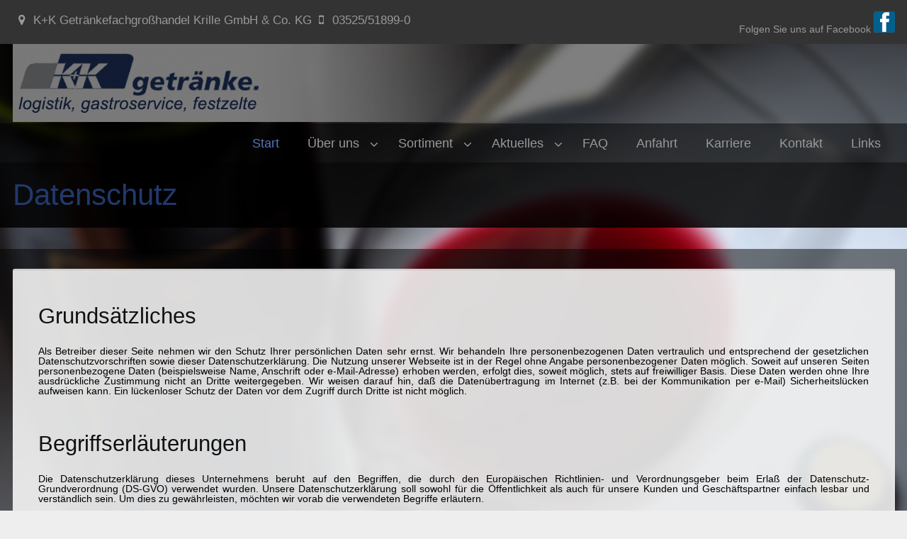

--- FILE ---
content_type: text/html
request_url: https://kk-getraenke.de/datenschutz.html
body_size: 52944
content:
<!DOCTYPE html>
<!--[if IE 8]> 				 <html class="no-js lt-ie9" lang="en"> <![endif]-->
<!--[if gt IE 8]><!--> <html class="no-js" lang="en"> <!--<![endif]-->

<head>
	<meta charset="utf-8" />
  <meta name="viewport" content="width=device-width" />
  <title>K+K Getr&auml;nke | Datenschutz</title>  
  
  	<meta name="keywords" content="Festzelt, Zeltvermietung, Zeltverleih, Tribuenen, Tribuenenvermietung, Vermietung, Verleih, mobile, transportable, Getraenke, Getraenkegrosshandel, Gastronomieservice, Schanktechnik, Event, Veranstaltung, Ausschanktechnik, Logistik, Getraenkelogistik">	
	<meta name="description" content="K+K Getraenkefachgrosshandel, Logistik sowie Zelt- und Tribuenenvermietung" />
	<meta name="robots" content="index, follow" />

  <!-- Smallipop CSS - Tooltips -->
  <link rel="stylesheet" href="plugins/smallipop/css/contrib/animate.min.css" type="text/css" media="all" title="Screen" />
  <link rel="stylesheet" href="plugins/smallipop/css/jquery.smallipop.css" type="text/css" media="all" title="Screen" />

  <!-- Default CSS -->
  <link rel="stylesheet" href="css/normalize.css" />
  <link rel="stylesheet" href="css/foundation.css" />
  <link rel="stylesheet" href="css/fgx-foundation.css" />
  <link rel="stylesheet" href="plugins/prettyphoto/prettyPhoto.css" />
  
  <!-- LayerSlider -->
  <link rel="stylesheet"href="layerslider/css/layerslider.css"type="text/css">
  
  <!--[if IE 8]>
  	<link rel="stylesheet" href="css/ie8-grid-foundation-4.css" />
  <![endif]-->
  
  <!-- Font Awesome - Retina Icons -->
  <link rel="stylesheet" href="plugins/fontawesome/css/font-awesome.min.css">

  <!-- Included JS Files -->
  <script src="js/vendor/jquery.js"></script>
  <script src="js/vendor/custom.modernizr.js"></script>
  
  <!-- LayerSlider -->
  <script src="layerslider/js/jquery.js"type="text/javascript"></script>
  <script src="layerslider/js/greensock.js" type="text/javascript"></script>
  <script src="layerslider/js/layerslider.transitions.js"type="text/javascript"></script>
  <script src="layerslider/js/layerslider.kreaturamedia.jquery.js"type="text/javascript"></script>
  
  <!-- carouFredSel plugin -->
  <script type="text/javascript" language="javascript" src="plugins/carouFredSel/jquery.carouFredSel-6.2.0-packed.js"></script>
  <script type="text/javascript" language="javascript" src="plugins/carouFredSel/helper-plugins/jquery.touchSwipe.min.js"></script>
  
  <!-- Twitter -->
  <script type="text/javascript" src="plugins/twitter/jquery.jtweetsanywhere-1.3.1.min.js"></script>

  <!-- Scripts Initialize -->
  <script src="js/app-head-calls.js"></script>
  
  <!-- Scripts Initialize Specific page -->
  
  <script>
  // Carousel
			$(window).load(function() {

				
/*	CarouFredSel: a circular, responsive jQuery carousel.
	Configuration created by the "Configuration Robot"
	at caroufredsel.dev7studios.com
*/
$("#carousel-type1").carouFredSel({
responsive: true,
width: '100%',
auto: true,
circular : true,
infinite : false, 
	items: {
		visible: {
min: 1,
max: 4
},
	},
	scroll: {
		items: 1,
		pauseOnHover: true
	},
	prev: {
		button: "#prev2",
		key: "left"
	},
	next: {
		button: "#next2",
		key: "right"
	},
	swipe: true
});

			});  
  </script>
  
  <!--Flickr Feed-->
  <script type="text/javascript" src="js/extra/jflickrfeed.min.js"></script>
  <script type="text/javascript" src="js/extra/setup.js"></script>
  
	<!--Quicksand-->
	<script type="text/javascript" src="plugins/prettyphoto/jquery.prettyPhoto.js"></script>
	<script type="text/javascript" src="js/jquery.quicksand.js"></script>
	<script type="text/javascript">
		
	$(document).ready(function() {
		//$("a[rel^='prettyPhoto']").click(function() {alert ('gag') });
		$("a[rel^='prettyPhoto']").prettyPhoto({theme: 'pp_default'});
		
		var $filterType = $('.portfolio-main li.active a').attr('class');
		var $holder = $('ul.portfolio-content');		
		var $data = $holder.clone();
		jQuery('.portfolio-main li a').click(function(e) {
			
			$('.portfolio-main li').removeClass('active');
			var $filterType = $(this).attr('class');
			$(this).parent().addClass('active');
			
			if ($filterType == 'all') {
				var $filteredData = $data.find('li');
			} 
			else {
				var $filteredData = $data.find('li[data-type=' + $filterType + ']');
			}
			$holder.quicksand($filteredData, 
				{duration: 800,easing: 'easeInOutQuad'},
				function() {
					$("a[rel^='prettyPhoto']").prettyPhoto({theme: 'pp_default'});
					
				}		
			);
			return false;
		});
	});	
	</script>

<!-- Google tag (gtag.js) -->
<script async src="https://www.googletagmanager.com/gtag/js?id=G-EKXYDNWQQJ"></script>
<script>
  window.dataLayer = window.dataLayer || [];
  function gtag(){dataLayer.push(arguments);}
  gtag('js', new Date());

  gtag('config', 'G-EKXYDNWQQJ');
</script>
</head>
<body>

<!-- Begin Main Wrapper -->
<div class="main-wrapper">

  <!-- Top Header -->
  <div class="row top-header">
    
          <div class="large-12 columns">
        
      <ul class="inline-list">
        <li><i class="icon-map-marker"></i>K+K Getr&auml;nkefachgro&szlig;handel Krille GmbH &amp; Co. KG</li>
        <li><i class="icon-mobile-phone"></i>03525/51899-0</li><div align="right">Folgen Sie uns auf Facebook <a href="https://www.facebook.com/KK-Getr%C3%A4nkefachgro%C3%9Fhandel-Krille-Gmbh-Co-KG-244254115704703/?fref=ts" target="_blank"><img src="images/facebook.png" height="30" width="30" /></a></div>
      </ul>

    </div>

<!--     <div class="large-2 columns">
        
		<a href="#" class="simplebutton small right" data-dropdown="tinyDrop"><span class="icon-chevron-down"></span> Sprache <img src="images/flags/de.png" class="flag"/></a>
  		<ul id="tinyDrop" class="f-dropdown" data-dropdown-content>
  		<li><a href="#">Deutsch <img src="images/flags/de.png" class="flag"/></a></li>
      		<li><a href="#">Englisch <img src="images/flags/gb.png" class="flag"/></a></li>
      		<li><a href="#">Franz&ouml;sisch <img src="images/flags/fr.png" class="flag"/></a></li>
  		</ul>

    </div> -->
        
  </div>
  <!-- End Top Header -->

  <div class="row bottom-header">
    <div class="large-12 columns">
      <img src="images/logo.png" height="110" width="700" />
    </div> 
  </div>

  <!-- Main Navigation -->  
  <div class="row main-navigation">
    <div class="large-12 columns">			

      <nav class="top-bar">
        <ul class="title-area">
          <!-- Title Area -->
          <li class="name"></li>
          <!-- Menu Icon -->
          <li class="toggle-topbar menu-icon"><a href="#"><span> </span></a></li>
        </ul>

        <section class="top-bar-section">
        <!-- Nav Section -->
          <ul class="right">
            <li class="divider"></li>
            <li><a class="active" href="index.html">Start</a></li>
            <li class="divider"></li>
            <li class="has-dropdown"><a href="#">&Uuml;ber uns</a>
              <ul class="dropdown">
                <li><a href="profil.html">Firmenprofil</a></li>
                <li><a href="historie.html">Historie</a></li>
                <li><a href="team.html">Ansprechpartner</a></li>                                         
              </ul>
            </li>
            <li class="divider"></li>
            <li class="has-dropdown"><a href="#">Sortiment</a>
              <ul class="dropdown">
                  <li class="has-dropdown"><a href="#">Biere</a>
                    <ul class="dropdown">
                    <li><a href="download/sortiment_fassbier.pdf" target="_blank">Fassbier</a></li>
                    <li><a href="download/sortiment_bier_5 l_und_6 l_faesser.pdf" target="_blank">Fassbier 5 Liter / 6 Liter</a></li>
                    <li><a href="download/sortiment_weizenbiere.pdf" target="_blank">Weizenbier</a></li>
                    <li><a href="download/sortiment_zwickel_kellerpils.pdf" target="_blank">Zwickel & Kellerpils</a></li>
                    <li><a href="download/sortiment_alkoholfreies_bier.pdf" target="_blank">Alkoholfreies Bier</a></li>                                       
                    <li><a href="download/sortiment_auslaendische_biere.pdf" target="_blank">Ausl&auml;ndisches Bier</a></li>
                    <li><a href="download/sortiment_bier_dosen.pdf" target="_blank">Dosenbier</a></li>
                    <li><a href="download/sortiment_bio_bier.pdf" target="_blank">Bio-Bier</a></li>                  
                    <li><a href="download/sortiment_bockbier_strongbier.pdf" target="_blank">Bock- & Strongbier</a></li>                                       
                    <li><a href="download/sortiment_craftbier.pdf" target="_blank">Craftbier</a></li>
                    <li><a href="download/sortiment_diaetbier_glutenfrei.pdf" target="_blank">Di&auml;tbier, Glutenfrei</a></li>
                    <li><a href="download/sortiment_export_maerzen_oktoberfestbier.pdf" target="_blank">Export-, M&auml;rzen- & Oktoberfestbier</a></li>
                    <li><a href="download/sortiment_helles_lager.pdf" target="_blank">Helles Bier & Lager</a></li>
                    <li><a href="download/sortiment_biermischgetraenke.pdf" target="_blank">Biermischgetr&auml;nke</a></li>
                    <li><a href="download/sortiment_biergeschenkartikel.pdf" target="_blank">Biergeschenkartikel</a></li>
                    <li><a href="download/sortiment_malzbier.pdf" target="_blank">Malzbier</a></li>
                    <li><a href="download/sortiment_pils.pdf" target="_blank">Pils</a></li>
                    <li><a href="download/sortiment_saisonbiere.pdf" target="_blank">Saisonbier</a></li>
                    <li><a href="download/sortiment_schwarzbier_altbier.pdf" target="_blank">Schwarzbier & Altbier</a></li>
                    <li><a href="download/sortiment_radler_bier-fassbrause.pdf" target="_blank">Radler & Bier-Fassbrause</a></li>
                    </ul> 
                  </li> 
                <!-- <li><a href="download/sortiment wein und sekt.pdf" target="_blank">Wein &amp; Sekt</a></li> -->                             
                <li><a href="download/sortiment_spirituosen.pdf" target="_blank">Spirituosen</a></li>
                <li><a href="download/sortiment_wein_sekt_gluehwein.pdf" target="_blank">Wein, Sekt & Gl&uuml;hwein</a></li>                
                <li><a href="download/sortiment_mineralwasser.pdf" target="_blank">Mineralwasser</a></li>
                <li><a href="download/sortiment_fassbrause.pdf" target="_blank">Fassbrause</a></li>
                <li><a href="download/sortiment_saefte.pdf" target="_blank">Saft</a></li>
                <li><a href="download/sortiment_suessgetraenke.pdf" target="_blank">S&uuml;&szlig;getr&auml;nke</a></li>
                <li><a href="download/sortiment_sonstiges.pdf" target="_blank">Sonstiges</a></li>
                <li><a href="kaffee.html">Kaffee</a></li>
                <li><a href="weinkatalog/index.html" target="_blank">Weinkatalog 2026</a></li>
                <li><a href="spirituosenkatalog/index.html" target="_blank">Spirituosenkatalog 2026</a></li>
                <li><a href="http://www.elblandgold.de" target="_blank"><i><b>ELBLANDGOLD</b></i></a></li>
              </ul>
            </li>
               <li class="divider"></li>
                  <li class="has-dropdown"><a href="#">Aktuelles</a>
                    <ul class="dropdown">
                    <li><a href="neuigkeiten.html">Neuigkeiten</a></li> 
                    <li class="has-dropdown"><a href="neu im sortiment.html">Neu im Sortiment</a>
                    <ul class="dropdown">
                    <li><a href="mineralwasser.html">Mineralwasser</a></li>                                       
                    <li><a href="alkoholfreie getraenke.html">Alkoholfreie Getr&auml;nke</a></li>
                    <li><a href="bier.html">Bier</a></li>
                    <li><a href="wein sekt.html">Wein &amp; Sekt</a></li>
                    <li><a href="spirituosen.html">Spirituosen</a></li>
                    </ul> 
                  </li>                                      
                    <li><a href="aktionen.html">Aktionen</a></li>
                    <li><a href="preisaenderungen.html">Preis&auml;nderungen</a></li>
                    <li><a href="https://heyzine.com/flip-book/c2df2489a6.html" target="_blank">Aktueller GASTRO INSIDER</a></li>
                    <li><a href="weinmesse_impressionen.html">Impressionen Hausmesse 2025</a></li>
                    </ul>
            </li>                
            <li class="divider"></li>
            <li><a href="faq.html">FAQ</a></li>
            </li><li class="divider"></li>
            <li><a href="anfahrt.html">Anfahrt</a></li>
            <li class="divider"></li>
            <li><a href="karriere.html">Karriere</a></li>
            </li><li class="divider"></li>
            <li><a href="kontakt.html">Kontakt</a></li>
            <li><a href="links.html">Links</a></li>
          </ul>
          <!-- End Nav Section -->
    
        </section>
      </nav>

    </div>
  </div>
  <!-- End Main Navigation -->
    
  <!-- Main Content Top -->  
  <div class="row">

    <div class="large-12 columns main-content-top">

      <!-- Row -->
      <div class="row">
    
        <div class="large-6 columns">
        
          <h2>Datenschutz</h2>
        
        </div>        
        


      </div>
      <!-- End Row -->

    </div>

  </div>
  <!-- End Main Content Top -->
  
	<div class="row main-content"><!-- Main Content -->

    	<div class="large-12 columns">
               
                <div class="row band3"><!-- Row -->
                    
                    <div class="large-12 columns">
                    
      					<div class="panel radius"><!-- Panel -->
                   
      					<div class="large-12 columns">
      					</div>
      					<div class="large-12 columns">
<font color="#000000">	
					<div>
<div align="justify">

<p>
<h4>Grunds&auml;tzliches</h4>
<div align="justify">
Als Betreiber dieser Seite nehmen wir den Schutz Ihrer pers&ouml;nlichen Daten sehr ernst. Wir behandeln Ihre personenbezogenen Daten vertraulich und entsprechend der gesetzlichen Datenschutzvorschriften sowie dieser Datenschutzerkl&auml;rung. Die Nutzung unserer Webseite ist in der Regel ohne Angabe personenbezogener Daten m&ouml;glich. Soweit auf unseren Seiten personenbezogene Daten (beispielsweise Name, Anschrift oder e-Mail-Adresse) erhoben werden, erfolgt dies, soweit m&ouml;glich, stets auf freiwilliger Basis. Diese Daten werden ohne Ihre ausdr&uuml;ckliche Zustimmung nicht an Dritte weitergegeben. Wir weisen darauf hin, da&szlig; die Daten&uuml;bertragung im Internet (z.B. bei der Kommunikation per e-Mail) Sicherheitsl&uuml;cken aufweisen kann. Ein l&uuml;ckenloser Schutz der Daten vor dem Zugriff durch Dritte ist nicht m&ouml;glich.
</div>
</p>

<br />

<p>
<h4>Begriffserl&auml;uterungen</h4>
<div align="justify">
Die Datenschutzerkl&auml;rung dieses Unternehmens beruht auf den Begriffen, die durch den Europ&auml;ischen Richtlinien- und Verordnungsgeber beim Erla&szlig; der Datenschutz-Grundverordnung (DS-GVO) verwendet wurden. Unsere Datenschutzerkl&auml;rung soll sowohl f&uuml;r die &Ouml;ffentlichkeit als auch f&uuml;r unsere Kunden und Gesch&auml;ftspartner einfach lesbar und verst&auml;ndlich sein. Um dies zu gew&auml;hrleisten, m&ouml;chten wir vorab die verwendeten Begriffe erl&auml;utern. 
</div><br />
<b>Personenbezogene Daten:</b><br />
<div align="justify">
Alle Informationen, die sich auf eine identifizierte oder identifizierbare nat&uuml;rliche Person (im Folgenden „betroffene Person“) beziehen. Als identifizierbar wird eine nat&uuml;rliche Person angesehen, die direkt oder indirekt, insbesondere mittels Zuordnung zu einer Kennung wie einem Namen, zu einer Kennummer, zu Standortdaten, zu einer Online-Kennung oder zu einem oder mehreren besonderen Merkmalen, die Ausdruck der wie auch immer gearteten Identit&auml;t dieser nat&uuml;rlichen Person sind, identifiziert werden kann.
</div><br />
<b>Betroffene Person:</b><br />
<div align="justify">
Jede identifizierte oder identifizierbare nat&uuml;rliche Person, deren personenbezogene Daten von dem f&uuml;r die Verarbeitung Verantwortlichen verarbeitet werden.
</div><br />
<b>Verarbeitung:</b><br />
<div align="justify">
Jeder mit oder ohne Hilfe automatisierter Verfahren ausgef&uuml;hrte Vorgang oder jede solche Vorgangsreihe im Zusammenhang mit personenbezogenen Daten wie das Erheben, das Erfassen, die Organisation, das Ordnen, die Speicherung, die Anpassung oder Ver&auml;nderung, das Auslesen, das Abfragen, die Verwendung, die Offenlegung durch &Uuml;bermittlung, Verbreitung oder eine andere Form der Bereitstellung, den Abgleich oder die Verkn&uuml;pfung, die Einschr&auml;nkung, das L&ouml;schen oder die Vernichtung.
</div><br />
<b>Einschr&auml;nkung der Verarbeitung:</b><br />
<div align="justify">
Die Markierung gespeicherter personenbezogener Daten mit dem Ziel, ihre k&uuml;nftige Verarbeitung einzuschr&auml;nken. 
</div><br />
<b>Profiling:</b><br />
<div align="justify">
Jede Art der automatisierten Verarbeitung personenbezogener Daten, die darin besteht, da&szlig; diese personenbezogenen Daten verwendet werden, um bestimmte pers&ouml;nliche Aspekte, die sich auf eine nat&uuml;rliche Person beziehen, zu bewerten, insbesondere, um Aspekte bez&uuml;glich Arbeitsleistung, wirtschaftlicher Lage, Gesundheit, pers&ouml;nlicher Vorlieben, Interessen, Zuverl&auml;ssigkeit, Verhalten, Aufenthaltsort oder Ortswechsel dieser nat&uuml;rlichen Person zu analysieren oder vorherzusagen.
</div><br />
<b>Pseudonymisierung:</b><br />
<div align="justify">
Die Verarbeitung personenbezogener Daten in einer Weise, auf welche die personenbezogenen Daten ohne Hinzuziehung zus&auml;tzlicher Informationen nicht mehr einer spezifischen betroffenen Person zugeordnet werden k&ouml;nnen, sofern diese zus&auml;tzlichen Informationen gesondert aufbewahrt werden und technischen und organisatorischen Ma&szlig;nahmen unterliegen, die gew&auml;hrleisten, da&szlig; die personenbezogenen Daten nicht einer identifizierten oder identifizierbaren nat&uuml;rlichen Person zugewiesen werden.
</div><br />
<b>Verantwortlicher oder f&uuml;r die Verarbeitung Verantwortlicher:</b><br />
<div align="justify">
Die nat&uuml;rliche oder juristische Person, Beh&ouml;rde, Einrichtung oder andere Stelle, die allein oder gemeinsam mit anderen &uuml;ber die Zwecke und Mittel der Verarbeitung von personenbezogenen Daten entscheidet. Sind die Zwecke und Mittel dieser Verarbeitung durch das Unionsrecht oder das Recht der Mitgliedstaaten vorgegeben, so kann der Verantwortliche beziehungsweise k&ouml;nnen die bestimmten Kriterien seiner Benennung nach dem Unionsrecht oder dem Recht der Mitgliedstaaten vorgesehen werden.
</div><br />
<b>Auftragsverarbeiter:</b><br />
<div align="justify">
Eine nat&uuml;rliche oder juristische Person, Beh&ouml;rde, Einrichtung oder andere Stelle, die personenbezogene Daten im Auftrag des Verantwortlichen verarbeitet.
</div><br />
<b>Empf&auml;nger:</b><br />
<div align="justify">
Eine nat&uuml;rliche oder juristische Person, Beh&ouml;rde, Einrichtung oder andere Stelle, der personenbezogene Daten offengelegt werden, unabh&auml;ngig davon, ob es sich bei ihr um einen Dritten handelt oder nicht. Beh&ouml;rden, die im Rahmen eines bestimmten Untersuchungsauftrags nach dem Unionsrecht oder dem Recht der Mitgliedstaaten m&ouml;glicherweise personenbezogene Daten erhalten, gelten jedoch nicht als Empf&auml;nger.
</div><br />
<b>Dritter:</b><br />
<div align="justify">
Eine nat&uuml;rliche oder juristische Person, Beh&ouml;rde, Einrichtung oder andere Stelle au&szlig;er der betroffenen Person, dem Verantwortlichen, dem Auftragsverarbeiter und den Personen, die unter der unmittelbaren Verantwortung des Verantwortlichen oder des Auftragsverarbeiters befugt sind, die personenbezogenen Daten zu verarbeiten.
</div><br />
<b>Einwilligung:</b><br />
<div align="justify">
Jede von der betroffenen Person freiwillig f&uuml;r den bestimmten Fall in informierter Weise und unmissverst&auml;ndlich abgegebene Willensbekundung in Form einer Erkl&auml;rung oder einer sonstigen eindeutigen best&auml;tigenden Handlung, mit der die betroffene Person zu verstehen gibt, da&szlig; sie mit der Verarbeitung der sie betreffenden personenbezogenen Daten einverstanden ist.
</div>
</p>

<br />

<p>
<h4>Rechtsgrundlage der Verarbeitung</h4>
<div align="justify">
Art. 6 I lit. a DS-GVO dient unserem Unternehmen als Rechtsgrundlage f&uuml;r Verarbeitungsvorg&auml;nge, bei denen wir eine Einwilligung f&uuml;r einen bestimmten Verarbeitungszweck einholen. Ist die Verarbeitung personenbezogener Daten zur Erf&uuml;llung eines Kundenauftrags erforderlich, wie z.B. bei Verarbeitungsvorg&auml;ngen im Rahmen einer Warenlieferung oder der Erbringung von Dienstleistungen, so beruht die Verarbeitung auf Art. 6 I lit. b DS-GVO. Gleiches gilt für solche Verarbeitungsvorg&auml;nge, die zur Durchf&uuml;hrung vorvertraglicher Ma&szlig;nahmen erforderlich sind, etwa in F&auml;llen von Anfragen zu unseren Produkten oder Dienstleistungen. Unterliegt unser Unternehmen einer rechtlichen Verpflichtung, durch welche eine Verarbeitung von personenbezogenen Daten erforderlich wird, wie z.B. zur Erf&uuml;llung steuerlicher Pflichten, so basiert die Verarbeitung auf Art. 6 I lit. c DS-GVO.<br /><br />

Ebenfalls k&ouml;nnten Verarbeitungsvorg&auml;nge auf Art. 6 I lit. f DS-GVO beruhen. Auf dieser Rechtsgrundlage basieren Verarbeitungsvorg&auml;nge, die von keiner der vorgenannten Rechtsgrundlagen erfasst werden, wenn die Verarbeitung zur Wahrung eines berechtigten Interesses unseres Unternehmens oder eines Dritten erforderlich ist, sofern die Interessen, Grundrechte und Grundfreiheiten der betroffenen Person nicht &uuml;berwiegen. Solche Verarbeitungsvorg&auml;nge sind uns insbesondere deshalb gestattet, weil sie durch den Europ&auml;ischen Gesetzgeber besonders erw&auml;hnt wurden. Er vertrat insoweit die Auffassung, da&szlig; ein berechtigtes Interesse anzunehmen sein k&ouml;nnte, wenn die betroffene Person ein Kunde des Unternehmens ist (Erw&auml;gungsgrund 47 Satz 2 DS-GVO).<br /><br />

Basiert die Verarbeitung personenbezogener Daten auf Artikel 6 I lit. f DS-GVO, ist unser berechtigtes Interesse die Durchf&uuml;hrung unserer Gesch&auml;ftst&auml;tigkeit zugunsten des Wohlergehens unserer Mitarbeiter. 
</div>
</p>

<br />

<p>
<h4>Cookies</h4>
<div align="justify">
Unsere Internetseite verwendet sogenannte Cookies. Cookies richten auf Ihrem Rechner keinen Schaden an und enthalten keine Viren. Sie dienen lediglich dazu, unser Angebot benutzerfreundlicher, effektiver und sicherer zu machen. Cookies sind kleine Textdateien, die auf Ihrem Rechner abgelegt werden und die Ihr Browser speichert.
Die meisten der von uns verwendeten Cookies sind so genannte "Session-Cookies". Sie werden nach Ende Ihres Besuchs automatisch gel&ouml;scht. Andere Cookies bleiben auf Ihrem Endger&auml;t gespeichert, bis Sie diese l&ouml;schen. Diese Cookies erm&ouml;glichen es uns, Ihren Browser beim n&auml;chsten Besuch wiederzuerkennen. Sie k&ouml;nnen Ihren Browser so einstellen, dass Sie &uuml;ber das Setzen von Cookies informiert werden und Cookies nur im Einzelfall erlauben, die Annahme von Cookies f&uuml;r bestimmte F&auml;lle oder generell ausschlie&szlig;en sowie das automatische L&ouml;schen der Cookies beim Schlie&szlig;en des Browser aktivieren. Bei der Deaktivierung von Cookies kann die Funktionalit&auml;t dieser Website eingeschr&auml;nkt sein.
</div>
</p>

<br />

<p>
<h4>Server-Log-Files</h4>
<div align="justify">
Der Provider der Seiten erhebt und speichert automatisch Informationen in sogenannten Server-Log Files, die Ihr Browser automatisch an uns &uuml;bermittelt. Dies sind:<br /><br />
<ul style="list-style: disc;">
<li>Browsertyp und Browserversion</li>
<li>verwendetes Betriebssystem</li>
<li>Referrer URL</li>
<li>Hostname des zugreifenden Rechners</li>
<li>Datum und Uhrzeit der Serveranfrage</li>
<li>eine Internet-Protokoll-Adresse (IP-Adresse)</li>
<li>der Internet-Service-Provider des zugreifenden Systems</li>
</ul>
Diese Daten sind nicht bestimmten Personen zuordenbar. Eine Zusammenf&uuml;hrung dieser Daten mit anderen Datenquellen wird nicht vorgenommen. Wir behalten uns vor, diese Daten nachtr&auml;glich zu pr&uuml;fen, wenn uns konkrete Anhaltspunkte f&uuml;r eine rechtswidrige Nutzung bekannt werden.
</div>
</p>

<br />

<p>
<h4>Kontaktformular</h4>
<div align="justify">
Wenn Sie uns per Kontaktformular Anfragen zukommen lassen, werden Ihre Angaben aus dem Anfrageformular inklusive der von Ihnen dort angegebenen Kontaktdaten zwecks Bearbeitung der Anfrage und f&uuml;r den Fall von Anschlussfragen bei uns gespeichert. Diese Daten geben wir nicht ohne Ihre Einwilligung weiter.
</div>
</p>

<br />

<p>
<h4>Einsatz von Google-Maps</h4>
<div align="justify">
Wir setzen auf unserer Seite die Komponente "Google Maps" der Firma Google Inc., 1600 Amphitheatre Parkway, Mountain View, CA 94043 USA, nachfolgend „Google“, ein.
<br><br>
Bei jedem einzelnen Aufruf der Komponente "Google Maps" wird von Google ein Cookie gesetzt, um bei der Anzeige der Seite, auf der die Komponente "Google Maps" integriert ist, Nutzereinstellungen und -daten zu verarbeiten. Dieses Cookie wird im Regelfall nicht durch das Schlie&szlig;en des Browsers gel&ouml;scht, sondern l&auml;uft nach einer bestimmten Zeit ab, soweit es nicht von Ihnen zuvor manuell gel&ouml;scht wird.<br><br>
Wenn Sie mit dieser Verarbeitung Ihrer Daten nicht einverstanden sind, so besteht die M&ouml;glichkeit, den Service von "Google Maps" zu deaktivieren und auf diesem Weg die &Uuml;bertragung von Daten an Google zu verhindern. Dazu m&uuml;ssen Sie die Java-Script-Funktion in Ihrem Browser deaktivieren. Wir weisen Sie jedoch darauf hin, dass Sie in diesem Fall "Google Maps" nicht oder nur eingeschr&auml;nkt nutzen k&ouml;nnen.<br><br>
Die Nutzung von "Google Maps" und der &uuml;ber "Google Maps" erlangten Informationen erfolgt gem&auml;&szlig; den <a target="_blank" href="http://www.google.de/intl/de/policies/terms/regional.html"><b>Google-Nutzungsbedingungen</b></a> sowie der <a target="_blank" href="https://www.google.com/intl/de_de/help/terms_maps.html"><b>zus&auml;tzlichen Gesch&auml;ftsbedingungen f&uuml;r "Google Maps"</b></a>.
</div>
</p>

<br />

<p>
<h4>Newsletterdaten</h4>
<div align="justify">
Wenn Sie den auf unserer Webseite angebotenen Newsletter beziehen m&ouml;chten, ben&ouml;tigen wir von Ihnen eine e-Mail-Adresse sowie Informationen, welche uns die &Uuml;berpr&uuml;fung gestatten, da&szlig; Sie der Inhaber der angegebenen e-Mail-Adresse und mit dem Empfang des Newsletters einverstanden sind. Weitere Daten werden nicht erhoben. Diese Daten verwenden wir ausschlie&szlig;lich f&uuml;r den Versand der angeforderten Informationen und geben sie nicht an Dritte weiter. Die erteilte Einwilligung zur Speicherung der Daten, der e-Mail-Adresse sowie deren Nutzung zum Versand des Newsletters k&ouml;nnen Sie jederzeit widerrufen , etwa &uuml;ber den „Austragen“-Link im Newsletter.
</div>
</p>

<br />

<p>
<h4>Datenschutzbestimmungen zum Einsatz und Verwendung eines Besucherz&auml;hlers</h4>
<div align="justify">
Der f&uuml;r die Verarbeitung Verantwortliche hat auf dieser Webseite einen Besucherz&auml;hler von kaaloon.de integriert. kaaloon.de ist eine deutsche Webseite, die Besucherz&auml;hler für die Nutzung auf der eigenen Webseite anbietet. Ein Besucherz&auml;hler erfasst Daten dar&uuml;ber, wann eine betroffene Person auf eine Webseite gekommen ist (sogenannter Timestamp) und mit welcher IP-Adresse (in gek&uuml;rzter Form) der Zugriff erfolgte.<br /><br />

Ein Besucherz&auml;hler wird zur Bestimmung der Anzahl der Zugriffe auf der eigenen Webseite eingesetzt.<br /><br />

Betreiber von kaaloon.de ist die Privatperson Jonas Becker, Franzstr. 107-109, 52064 Aachen, Deutschland.<br /><br />

Der Zweck des Besucherz&auml;hlers ist das Z&auml;hlen der Besucherstr&ouml;me auf unserer Webseite. kaaloon.de nutzt die gewonnenen Daten und Informationen dazu, die Anzahl der Nutzer unserer Webseite eindeutig zu bestimmen, um f&uuml;r uns ein Widget bereitzustellen, welches die Aktivit&auml;ten auf unserer Webseite aufzeigt und das wir sichtbar bei uns auf der Webseite einbinden k&ouml;nnen.<br /><br />

kaaloon.de setzt ein Cookie, eine kleine Textdateien, die lokal im Zwischenspeicher des Internet-Browsers des Seitenbesuchers gespeichert werden, auf dem System (Computer, Smartphone, u. &auml;.) der betroffenen Person. Mit Setzung des Cookies wird kaaloon.de eine Z&auml;hlung der Nutzer unserer Webseite erm&ouml;glicht. Durch jeden Aufruf einer der Einzelseiten dieser Webseite, die durch den f&uuml;r die Verarbeitung Verantwortlichen betrieben wird und auf welcher ein Besucherz&auml;hler von kaaloon.de integriert wurde, wird der Internetbrowser auf dem System der betroffenen Person automatisch durch die jeweiligen Besucherz&auml;hler veranlasst, Daten zum Zwecke der Z&auml;hlung an kaaloon.de zu &uuml;bermitteln. Im Rahmen dieses technischen Verfahrens erh&auml;lt kaaloon.de Kenntnis &uuml;ber personenbezogene Daten, wie der IP-Adresse (in gek&uuml;rzter Form) der betroffenen Person, und den Zugriffzeitpunkt die kaaloon.de dazu dienen, die Anzahl der Besucher eindeutig nachzuvollziehen und in der Folge eine korrekte Zählung der Nutzer durchzuf&uuml;hren.<br /><br />

Die erhobenen Daten werden nicht an Dritte weitergegeben. Die erhobenen Daten werden alle 48 Stunden vollst&auml;ndig gel&ouml;scht.<br /><br />

Die betroffene Person kann die Setzung von Cookies durch unsere Webseite jederzeit mittels einer entsprechenden Einstellung des genutzten Internetbrowsers verhindern und damit der Setzung von Cookies dauerhaft widersprechen. Eine solche Einstellung des genutzten Internetbrowsers w&uuml;rde auch verhindern, dass kaaloon.de ein Cookie auf dem informationstechnologischen System der betroffenen Person setzt. Zudem kann ein von kaaloon.de bereits gesetzter Cookie jederzeit &uuml;ber den Internetbrowser gel&ouml;scht werden.<br /><br />

Weitere Informationen und die geltenden Datenschutzbestimmungen von kaaloon.de k&ouml;nnen unter http://www.kaaloon.de/datenschutz.php abgerufen werden.
</div>
</p>

<br />

<p>
<h4>Google Analytics</h4>
<div align="justify">
Diese Webseite nutzt Funktionen des Webanalysedienstes Google Analytics. Anbieter ist die Google Inc., 1600 Amphitheatre Parkway Mountain View, CA 94043, USA. Google Analytics verwendet sog. "Cookies". Das sind Textdateien, die auf Ihrem Computer gespeichert werden und die eine Analyse der Benutzung der Website durch Sie erm&ouml;glichen. Die durch den Cookie erzeugten Informationen &uuml;ber Ihre Benutzung dieser Webseite werden in der Regel an einen Server von Google in den USA &uuml;bertragen und dort gespeichert. Mehr Informationen zum Umgang mit Nutzerdaten bei Google Analytics finden Sie in der Datenschutzerkl&auml;rung von Google unter: 
<a href="https://support.google.com/analytics/answer/6004245?hl=de" target="_blank"><b>https://support.google.com/analytics/answer/6004245?hl=de</b></a>  
</div><br />
<b>Browser-Plugin</b><br />
<div align="justify">
Sie k&ouml;nnen die Speicherung der Cookies durch eine entsprechende Einstellung Ihrer Browser-Software verhindern. Wir weisen Sie jedoch darauf hin, da&szlig; Sie in diesem Fall ggf. nicht s&auml;mtliche Funktionen dieser Webseite vollumf&auml;nglich werden nutzen k&ouml;nnen. Sie k&ouml;nnen desweiteren die Erfassung der durch das Cookie erzeugten und auf Ihre Nutzung der Website bezogenen Daten (inkl. Ihrer IP-Adresse) an Google sowie die Verarbeitung dieser Daten durch Google verhindern, indem sie das unter dem folgenden Link verf&uuml;gbare Browser-Plugin herunterladen und installieren: <a href="https://tools.google.com/dlpage/gaoptout?hl=de" target="_blank"><b>https://tools.google.com/dlpage/gaoptout?hl=de</b></a> 
</div><br />
<b>Widerspruch gegen Datenerfassung</b><br />
<div align="justify">
Sie k&ouml;nnen die Erfassung Ihrer Daten durch Google Analytics verhindern, indem Sie auf folgenden Link klicken. Es wird ein Opt-Out-Cookie gesetzt, das die Erfassung Ihrer Daten bei zuk&uuml;nftigen Besuchen dieser Webseite verhindert: <a href="javascript:gaOptout():"><b>Google Analytics deaktivieren</b></a> 
</div><br />
<b>Auftragsdatenverarbeitung</b><br />
<div align="justify">
Wir haben mit Google einen Vertrag zur Auftragsdatenverarbeitung abgeschlossen und setzen die strengen Vorgaben der deutschen Datenschutzbeh&ouml;rden bei der Nutzung von Google Analytics vollst&auml;ndig um.
</div><br />
<b>IP-Anonymisierung</b><br />
<div align="justify">
Wir nutzen die Funktion "Aktivierung der IP-Anonymisierung" auf dieser Webseite. Dadurch wird Ihre IP-Adresse von Google jedoch innerhalb von Mitgliedstaaten der Europ&auml;ischen Union oder in anderen Vertragsstaaten des Abkommens &uuml;ber den Europ&auml;ischen Wirtschaftsraum zuvor gek&uuml;rzt. Nur in Ausnahmef&auml;llen wird die volle IP-Adresse an einen Server von Google in den USA &uuml;bertragen und dort gek&uuml;rzt. In unserem Auftrag wird Google diese Informationen benutzen, um Ihre Nutzung der Webseite auszuwerten, um Reports &uuml;ber die Webseitenaktivit&auml;ten zusammenzustellen und um weitere mit der Webseiten- und Internetnutzung verbundene Dienstleistungen gegen&uuml;ber uns als Webseitenbetreiber zu erbringen. Die im Rahmen von Google Analytics von Ihrem Browser &uuml;bermittelte IP-Adresse wird nicht mit anderen Daten von Google zusammengef&uuml;hrt. 
</div>
</p>

<br />

<p>
<h4>Routinem&auml;&szlig;ige L&ouml;schung / Sperrung personenbezogener Daten</h4>
<div align="justify">
Der f&uuml;r die Verarbeitung Verantwortliche verarbeitet und speichert personenbezogene Daten der betroffenen Person nur f&uuml;r den Zeitraum, der zur Erreichung des Speicherungszwecks erforderlich ist oder sofern dies durch den Europ&auml;ischen Richtlinien- und Verordnungsgeber oder einen anderen Gesetzgeber in Gesetzen oder Vorschriften, welchen der f&uuml;r die Verarbeitung Verantwortliche unterliegt, vorgesehen wurde. Entf&auml;llt der Speicherungszweck oder l&auml;uft eine vom Europ&auml;ischen Richtlinien- und Verordnungsgeber oder einem anderen zust&auml;ndigen Gesetzgeber vorgeschriebene Speicherfrist ab, werden die personenbezogenen Daten routinem&auml;&szlig;ig und entsprechend den gesetzlichen Vorschriften gesperrt bzw. gel&ouml;scht.
</div>
</p>

<br />

<p>
<h4>Rechte der betroffenen Person</h4>

M&ouml;chte eine betroffene Person eines oder mehrere dieser Rechte in Anspruch nehmen, kann sie sich hierzu jederzeit an einen Mitarbeiter des f&uuml;r die Verarbeitung Verantwortlichen wenden.<br /><br />

<b>Recht auf Best&auml;tigung</b><br />
<div align="justify">
Jede betroffene Person hat das Recht, von dem f&uuml;r die Verarbeitung Verantwortlichen eine Best&auml;tigung dar&uuml;ber zu verlangen, ob sie betreffende personenbezogene Daten verarbeitet werden.
</div><br />

<b>Recht auf Auskunft</b><br />
<div align="justify">
Jede von der Verarbeitung personenbezogener Daten betroffene Person hat das Recht, jederzeit von dem f&uuml;r die Verarbeitung Verantwortlichen unentgeltliche Auskunft &uuml;ber die zu seiner Person gespeicherten personenbezogenen Daten und eine Kopie dieser Auskunft zu erhalten. Ferner hat die betroffene Person das Recht auf Auskunft &uuml;ber folgende Informationen:<br /><br />
<ul style="list-style: disc;">
<li>die Verarbeitungszwecke</li>
<li>die Kategorien personenbezogener Daten, die verarbeitet werden</li>
<li>die Empf&auml;nger oder Kategorien von Empf&auml;ngern, gegen&uuml;ber denen die personenbezogenen Daten offengelegt worden sind oder noch offengelegt werden, insbesondere bei Empf&auml;ngern in Drittl&auml;ndern oder bei internationalen Organisationen</li>
<li>falls m&ouml;glich die geplante Dauer, f&uuml;r die die personenbezogenen Daten gespeichert werden, oder, falls dies nicht m&ouml;glich ist, die Kriterien f&uuml;r die Festlegung dieser Dauer</li>
<li>das Bestehen eines Rechts auf Berichtigung oder L&ouml;schung der sie betreffenden personenbezogenen Daten oder auf Einschr&auml;nkung der Verarbeitung durch den Verantwortlichen oder eines Widerspruchsrechts gegen diese Verarbeitung</li>
<li>das Bestehen eines Beschwerderechts bei einer Aufsichtsbeh&ouml;rde</li>
<li>wenn die personenbezogenen Daten nicht bei der betroffenen Person erhoben werden: Alle verf&uuml;gbaren Informationen &uuml;ber die Herkunft der Daten</li>
<li>das Bestehen einer automatisierten Entscheidungsfindung einschlie&szlig;lich Profiling gem&auml;&szlig; Artikel 22 Abs.1 und 4 DS-GVO und — zumindest in diesen F&auml;llen — aussagekr&auml;ftige Informationen &uuml;ber die involvierte Logik sowie die Tragweite und die angestrebten Auswirkungen einer derartigen Verarbeitung f&uuml;r die betroffene Person</li>
</ul>
Desweiteren steht der betroffenen Person ein Auskunftsrecht dar&uuml;ber zu, ob personenbezogene Daten an ein Drittland oder an eine internationale Organisation &uuml;bermittelt wurden. Sofern dies der Fall ist, so steht der betroffenen Person im &Uuml;brigen das Recht zu, Auskunft &uuml;ber die geeigneten Garantien im Zusammenhang mit der &Uuml;bermittlung zu erhalten.
</div><br />

<b>Recht auf Berichtigung</b><br />
<div align="justify">
Jede von der Verarbeitung personenbezogener Daten betroffene Person hat das Recht, die unverz&uuml;gliche Berichtigung sie betreffender unrichtiger personenbezogener Daten zu verlangen. Ferner steht der betroffenen Person das Recht zu, unter Ber&uuml;cksichtigung der Zwecke der Verarbeitung, die Vervollst&auml;ndigung unvollst&auml;ndiger personenbezogener Daten - auch mittels einer erg&auml;nzenden Erkl&auml;rung - zu verlangen.
</div><br />

<b>Recht auf L&ouml;schung</b><br />
<div align="justify">
Jede von der Verarbeitung personenbezogener Daten betroffene Person hat das Recht, von dem Verantwortlichen zu verlangen, da&szlig; die sie betreffenden personenbezogenen Daten unverz&uuml;glich gel&ouml;scht werden, sofern einer der folgenden Gr&uuml;nde zutrifft und soweit die Verarbeitung nicht erforderlich ist:<br /><br />
<ul style="list-style: disc;">
<li>Die personenbezogenen Daten wurden f&uuml;r solche Zwecke erhoben oder auf sonstige Weise verarbeitet, f&uuml;r welche sie nicht mehr notwendig sind.</li>
<li>Die betroffene Person widerruft ihre Einwilligung, auf die sich die Verarbeitung gem&auml;&szlig; Art. 6 Abs. 1 Buchstabe a DS-GVO oder Art. 9 Abs. 2 Buchstabe a DS-GVO st&uuml;tzte, und es fehlt an einer anderweitigen Rechtsgrundlage f&uuml;r die Verarbeitung.</li>
<li>Die betroffene Person legt gem&auml;&szlig; Art. 21 Abs. 1 DS-GVO Widerspruch gegen die Verarbeitung ein, und es liegen keine vorrangigen berechtigten Gr&uuml;nde f&uuml;r die Verarbeitung vor, oder die betroffene Person legt gem&auml;&szlig; Art. 21 Abs. 2 DS-GVO Widerspruch gegen die Verarbeitung ein.</li>
<li>Die personenbezogenen Daten wurden unrechtm&auml;&szlig;ig verarbeitet.</li>
<li>Die L&ouml;schung der personenbezogenen Daten ist zur Erf&uuml;llung einer rechtlichen Verpflichtung nach dem Unionsrecht oder dem Recht der Mitgliedstaaten erforderlich, dem der Verantwortliche unterliegt.</li>
<li>Die personenbezogenen Daten wurden in Bezug auf angebotene Dienste der Informationsgesellschaft gem&auml;&szlig; Art. 8 Abs. 1 DS-GVO erhoben.</li>
</ul><br />
Sofern einer der oben genannten Gr&uuml;nde zutrifft und eine betroffene Person die L&ouml;schung von personenbezogenen Daten, die beim Verantwortlichen gespeichert sind, veranlassen m&ouml;chte, kann sie sich hierzu jederzeit an einen Mitarbeiter des f&uuml;r die Verarbeitung Verantwortlichen wenden. Dieser Mitarbeiter wird veranlassen, da&szlig; dem L&ouml;schverlangen unverz&uuml;glich nachgekommen wird.<br /><br />
Wurden die personenbezogenen Daten vom Verantwortlichen &ouml;ffentlich gemacht und ist unser Unternehmen als Verantwortlicher gem&auml;&szlig; Art. 17 Abs. 1 DS-GVO zur L&ouml;schung der personenbezogenen Daten verpflichtet, so trifft der Verantwortliche unter Ber&uuml;cksichtigung der verf&uuml;gbaren Technologie und der Implementierungskosten angemessene Ma&szlig;nahmen (auch technischer Art), um andere f&uuml;r die Datenverarbeitung Verantwortliche, welche die ver&ouml;ffentlichten personenbezogenen Daten verarbeiten, dar&uuml;ber in Kenntnis zu setzen, da&szlig; die betroffene Person von diesen anderen f&uuml;r die Datenverarbeitung Verantwortlichen die L&ouml;schung s&auml;mtlicher Links zu diesen personenbezogenen Daten oder von Kopien oder Replikationen dieser personenbezogenen Daten verlangt hat, soweit die Verarbeitung nicht erforderlich ist. Der Mitarbeiter unseres Unternehmens wird im Einzelfall das Notwendige veranlassen.
</div><br />

<p>
<b>Recht auf Einschr&auml;nkung der Verarbeitung</b>
<div align="justify">
Jede von der Verarbeitung personenbezogener Daten betroffene Person hat das Recht, von dem Verantwortlichen die Einschr&auml;nkung der Verarbeitung zu verlangen, wenn eine der folgenden Voraussetzungen gegeben ist:<br />
<ul style="list-style: disc;">
<li>Die Richtigkeit der personenbezogenen Daten wird von der betroffenen Person bestritten, und zwar f&uuml;r eine Dauer, die es dem Verantwortlichen erm&ouml;glicht, die Richtigkeit der personenbezogenen Daten zu &uuml;berpr&uuml;fen.</li>
<li>Die Verarbeitung ist unrechtm&auml;&szlig;ig, die betroffene Person lehnt die L&ouml;schung der personenbezogenen Daten ab und verlangt stattdessen die Einschr&auml;nkung der Nutzung der personenbezogenen Daten.</li>
<li>Der Verantwortliche ben&ouml;tigt die personenbezogenen Daten f&uuml;r die Zwecke der Verarbeitung nicht l&auml;nger, die betroffene Person ben&ouml;tigt sie jedoch zur Geltendmachung, Aus&uuml;bung oder Verteidigung von Rechtsanspr&uuml;chen.</li>
<li>Die betroffene Person hat Widerspruch gegen die Verarbeitung gem. Art. 21 Abs. 1 DS-GVO eingelegt und es steht noch nicht fest, ob die berechtigten Gr&uuml;nde des Verantwortlichen gegen&uuml;ber denen der betroffenen Person &uuml;berwiegen.</li>
</ul>
Sofern eine der oben genannten Voraussetzungen gegeben ist und eine betroffene Person die Einschr&auml;nkung von personenbezogenen Daten, die bei unserem Unternehmen gespeichert sind, verlangen m&ouml;chte, kann sie sich hierzu jederzeit an einen Mitarbeiter des f&uuml;r die Verarbeitung Verantwortlichen wenden. Dieser Mitarbeiter  wird die Einschr&auml;nkung der Verarbeitung veranlassen.
</div>
</p>

<p>
<b>Recht auf Daten&uuml;bertragbarkeit</b>
<div align="justify">
Jede von der Verarbeitung personenbezogener Daten betroffene Person hat das Recht, die sie betreffenden personenbezogenen Daten, welche durch die betroffene Person einem Verantwortlichen bereitgestellt wurden, in einem strukturierten, g&auml;ngigen und maschinenlesbaren Format zu erhalten. Sie hat au&szlig;erdem das Recht, diese Daten einem anderen Verantwortlichen ohne Behinderung durch den Verantwortlichen, dem die personenbezogenen Daten bereitgestellt wurden, zu &uuml;bermitteln, sofern die Verarbeitung auf der Einwilligung gem&auml;&szlig; Art. 6 Abs. 1 Buchstabe a DS-GVO oder Art. 9 Abs. 2 Buchstabe a DS-GVO oder auf einem Vertrag gem&auml;&szlig; Art. 6 Abs. 1 Buchstabe b DS-GVO beruht und die Verarbeitung mithilfe automatisierter Verfahren erfolgt, sofern die Verarbeitung nicht f&uuml;r die Wahrnehmung einer Aufgabe erforderlich ist, die im &ouml;ffentlichen Interesse liegt oder in Aus&uuml;bung &ouml;ffentlicher Gewalt erfolgt, welche dem Verantwortlichen &uuml;bertragen wurde.<br /><br />

Desweiteren hat die betroffene Person bei der Aus&uuml;bung ihres Rechts auf Daten&uuml;bertragbarkeit gem&auml;&szlig; Art. 20 Abs. 1 DS-GVO das Recht, zu erwirken, da&szlig; die personenbezogenen Daten direkt von einem Verantwortlichen an einen anderen Verantwortlichen &uuml;bermittelt werden, soweit dies technisch m&ouml;glich ist und sofern hiervon nicht die Rechte und Freiheiten anderer Personen beeintr&auml;chtigt werden.
</div>
</p>

<p>
<b><font color="#0066ff"><b><i><u>Recht auf Widerspruch</u></i></b></font></b>
<div align="justify">
Jede von der Verarbeitung personenbezogener Daten betroffene Person hat das Recht, aus Gr&uuml;nden, die sich aus ihrer besonderen Situation ergeben, jederzeit gegen die Verarbeitung sie betreffender personenbezogener Daten, die aufgrund von Art. 6 Abs. 1 Buchstaben e oder f DS-GVO erfolgt, Widerspruch einzulegen. Dies gilt auch f&uuml;r ein auf diese Bestimmungen gest&uuml;tztes Profiling. Unser Unternehmen verarbeitet die personenbezogenen Daten im Falle des Widerspruchs nicht mehr, es sei denn, wir k&ouml;nnen zwingende schutzw&uuml;rdige Gr&uuml;nde f&uuml;r die Verarbeitung nachweisen, die den Interessen, Rechten und Freiheiten der betroffenen Person &uuml;berwiegen, oder die Verarbeitung dient der Geltendmachung, Aus&uuml;bung oder Verteidigung von Rechtsanspr&uuml;chen.<br /><br />

Verarbeiten wir personenbezogene Daten, um Direktwerbung zu betreiben, so hat die betroffene Person das Recht, jederzeit Widerspruch gegen die Verarbeitung der personenbezogenen Daten zum Zwecke derartiger Werbung einzulegen. Widerspricht die betroffene Person gegen&uuml;ber dem Verantwortlichen der Verarbeitung f&uuml;r Zwecke der Direktwerbung, so wird dieser die personenbezogenen Daten nicht mehr f&uuml;r diese Zwecke verarbeiten. Au&szlig;erdem hat die betroffene Person das Recht, aus Gr&uuml;nden, die sich aus ihrer besonderen Situation ergeben, gegen die sie betreffende Verarbeitung personenbezogener Daten, die bei unserem Unternehmen zu wissenschaftlichen oder historischen Forschungszwecken oder zu statistischen Zwecken gem&auml;&szlig; Art. 89 Abs. 1 DS-GVO erfolgen, Widerspruch einzulegen, es sei denn, eine solche Verarbeitung ist zur Erf&uuml;llung einer im &ouml;ffentlichen Interesse liegenden Aufgabe erforderlich.<br /><br />

Zur Aus&uuml;bung des Rechts auf Widerspruch kann sich die betroffene Person direkt an jeden Mitarbeiter unseres Unternehmens wenden. Der betroffenen Person steht es ferner frei, im Zusammenhang mit der Nutzung von Diensten der Informationsgesellschaft, ungeachtet der Richtlinie 2002/58/EG, ihr Widerspruchsrecht mittels automatisierter Verfahren auszu&uuml;ben, bei denen technische Spezifikationen verwendet werden.
</div>
</p>

<p>
<b>Automatisierte Entscheidungen im Einzelfall einschlie&szlig;lich Profiling</b>
<div align="justify">
Jede von der Verarbeitung personenbezogener Daten betroffene Person hat das Recht, nicht einer ausschlie&szlig;lich auf einer automatisierten Verarbeitung — einschlie&szlig;lich Profiling — beruhenden Entscheidung unterworfen zu werden, die ihr gegen&uuml;ber rechtliche Wirkung entfaltet oder sie in &auml;hnlicher Weise erheblich beeintr&auml;chtigt, sofern die Entscheidung<br />
<ul style="list-style: disc;">
<li>nicht f&uuml;r den Abschlu&szlig; oder die Erf&uuml;llung eines Vertrags zwischen der betroffenen Person und dem Verantwortlichen erforderlich ist, oder</li>
<li>aufgrund von Rechtsvorschriften der Union oder der Mitgliedstaaten, denen der Verantwortliche unterliegt, zul&auml;ssig ist und diese Rechtsvorschriften angemessene Ma&szlig;nahmen zur Wahrung der Rechte und Freiheiten sowie der berechtigten Interessen der betroffenen Person enthalten oder</li>
<li>mit ausdr&uuml;cklicher Einwilligung der betroffenen Person erfolgt</li>
</ul>
Ist die Entscheidung
<ul style="list-style: disc;">
<li>f&uuml;r den Abschlu&szlig; oder die Erf&uuml;llung eines Vertrags zwischen der betroffenen Person und dem Verantwortlichen erforderlich oder</li>
<li>erfolgt sie mit ausdr&uuml;cklicher Einwilligung der betroffenen Person</li>
</ul>
trifft das Unternehmen angemessene Ma&szlig;nahmen, um die Rechte und Freiheiten sowie die berechtigten Interessen der betroffenen Person zu wahren, wozu mindestens das Recht auf Erwirkung des Eingreifens einer Person seitens des Verantwortlichen, auf Darlegung des eigenen Standpunkts und auf Anfechtung der Entscheidung geh&ouml;rt.
</div>
</p>

<p>
<b><font color="#0066ff"><b><i><u>Recht auf Widerruf einer datenschutzrechtlichen Einwilligung</u></i></b></font></b>
<div align="justify">
Jede von der Verarbeitung personenbezogener Daten betroffene Person hat das Recht, eine Einwilligung zur Verarbeitung personenbezogener Daten jederzeit zu widerrufen.
</div>
</p>

</p>

<br />

<p>
<h4>Name und Anschrift des f&uuml;r die Verarbeitung Verantwortlichen</h4>
<div align="justify">
Verantwortlicher im Sinne der Datenschutz-Grundverordnung, sonstiger in den Mitgliedstaaten der Europ&auml;ischen Union geltenden Datenschutzgesetze und anderer Bestimmungen mit datenschutzrechtlichem Charakter ist das Unternehmen:<br /><br />
K+K Getr&auml;nkefachgro&szlig;handel Krille GmbH & Co. KG<br />
Kl&ouml;tzerstraße 31C<br />
D-01587 Riesa<br />
Deutschland<br />
Telefon: +49(0)3525/51899-0<br />
Telefax: +49(0)3525/51899-40<br />
E-Mail: info@kk-getraenke.de<br />
Website: www.kk-getraenke.de
</div>
</p>

<br />

<p>
<h4>Widerspruch Werbe-Mails</h4>
<div align="justify">
Der Nutzung von im Rahmen der Impressumspflicht ver&ouml;ffentlichten Kontaktdaten zur &Uuml;bersendung von nicht ausdr&uuml;cklich angeforderter Werbung und Informationsmaterialien wird hiermit widersprochen. Wir behalten uns ausdr&uuml;cklich rechtliche Schritte im Falle der unverlangten Zusendung von Werbeinformationen, etwa durch Spam-e-Mails, vor.
</div>
</p>

</font></div></p>					
</div>
      					</div>
                
      					<div class="clearfix"></div>
      					</div><!-- End Panel -->                                                                                                   
                    
                    </div>
                
                </div><!-- End Row -->
        
        </div>

	</div>
  <!-- End Main Content -->
    
  <!-- Footer -->
  <div class="footer">
   <!-- Begin Top Footer -->
  <div class="row top-footer"> 
  	<div class="large-12 columns">    
    	<div class="large-6 columns"> 
	  		<h2><a><font color="#555555">K+K Getr&auml;nke</font></a></h2>     
    	</div>  
    	<div class="large-6 columns">
	  		<h2><span>Bestellhotline:&nbsp;&nbsp;</span><font color="#ffffff">03525/51899-0</font></h2>    
    	</div>  
        </div>
  </div>
  <!-- End Top Footer --> 
  
  <!-- Begin Bottom Footer -->  
  <div class="row bottom-footer">
    <div class="large-6 columns">
      <ul class="inline-list center">
        <li><a href="agb.html">AGB</a></li>
        <li><a href="impressum.html">Impressum</a></li>
        <li><a href="datenschutz.html">Datenschutzerkl&auml;rung</a></li>
        <li><a href="aktuelles.html"><font color="#ffffff">Newsletter bestellen</font></a></li>
	  </ul>           
    </div>    
    <div class="large-6 columns">
      <p class="right" style="margin-right:45px">© 2014 - <script>document.write(new Date().getFullYear());</script> K+K Getr&auml;nkefachgro&szlig;handel Krille GmbH &amp; Co. KG | Design by <a href="http://www.virtuaworld.net" target="_blank"><font color="#ffffff">VirtuaWorld</font></a></p>       
    </div>   
  </div>
  <!-- End Bottom Footer -->  
  </div>
  <!-- End Footer -->
 </div><!-- End Main Content -->
  <script src="js/foundation.min.js"></script>
    
  <script>
    $(document).foundation();
  </script>  
 
  <!-- Smallipop JS - Tooltips -->
  <script type="text/javascript" src="plugins/smallipop/lib/contrib/prettify.js"></script>
  <script type="text/javascript" src="plugins/smallipop/lib/jquery.smallipop.js"></script>
  <script type="text/javascript" src="plugins/smallipop/lib/smallipop.calls.js"></script> 
  
  <!-- Initialize JS Plugins -->
  <script src="js/app-bottom-calls.js"></script> 
  
</div>
<!-- End Main Wrapper -->

<!-- Back To Top -->
  <a href="#" class="scrollup"><span class="icon-chevron-up"></span></a>
<!-- End Back To Top -->

<!-- Modals -->
<div id="firstModal" class="reveal-modal medium">
	<ul class="pricing-table">
	<li><img src="images/services.jpg"></li>
	<li class="title">Lieferkonditionen</li>
	<li class="price">K+K Getr&auml;nkefachgro&szlig;handel Krille GmbH &amp; Co. KG</li>
	<li class="bullet-item">Hier k&ouml;nnen Angaben &uuml;ber Mindestliefermengen,</li>
	<li class="bullet-item">Rabatte etc. stehen.</li>
	<li class="cta-button"><a class="button success radius medium" href="#"><span class="icon-chevron-right"></span>Weiter zur Bestellung</a></li>
	</ul>
  <a class="close-reveal-modal">&#215;</a>
</div>
<!-- End Modals -->

<!-- Resizing Backgrounds -->
	<script src="js/jquery.backstretch.js"></script>
	<script>
	    $.backstretch(["images/background16.jpg"]);
    </script>
    
	<!-- Initializing the slider -->
	<script>
		jQuery("#layerslider").layerSlider({
			responsive: false,
			responsiveUnder: 1280,
			layersContainer: 1280,
			skin: 'v5',
			autoPlayVideos: false,
			hoverPrevNext: false,
			thumbnailNavigation: 'disabled',
			skinsPath: 'layerslider/skins/'
		});
	</script>

</body>
</html>

--- FILE ---
content_type: text/css
request_url: https://kk-getraenke.de/css/normalize.css
body_size: 64844
content:
/*! normalize.css v2.1.0 | MIT License | git.io/normalize */

/* ==========================================================================
   HTML5 display definitions
   ========================================================================== */

/**
 * Correct `block` display not defined in IE 8/9.
 */

/* ==========================================================================
   Google Fonts
   ========================================================================== */

/* pt-sans-regular - latin-ext_latin_cyrillic-ext_cyrillic */
@font-face {
  font-family: 'PT Sans';
  font-style: normal;
  font-weight: 400;
  src: url('https://www.kk-getraenke.de/googlefonts/pt-sans-v17-latin-ext_latin_cyrillic-ext_cyrillic-regular.eot'); /* IE9 Compat Modes */
  src: local(''),
       url('https://www.kk-getraenke.de/googlefonts/pt-sans-v17-latin-ext_latin_cyrillic-ext_cyrillic-regular.eot?#iefix') format('embedded-opentype'), /* IE6-IE8 */
       url('https://www.kk-getraenke.de/googlefonts/pt-sans-v17-latin-ext_latin_cyrillic-ext_cyrillic-regular.woff2') format('woff2'), /* Super Modern Browsers */
       url('https://www.kk-getraenke.de/googlefonts/pt-sans-v17-latin-ext_latin_cyrillic-ext_cyrillic-regular.woff') format('woff'), /* Modern Browsers */
       url('https://www.kk-getraenke.de/googlefonts/pt-sans-v17-latin-ext_latin_cyrillic-ext_cyrillic-regular.ttf') format('truetype'), /* Safari, Android, iOS */
       url('https://www.kk-getraenke.de/googlefonts/pt-sans-v17-latin-ext_latin_cyrillic-ext_cyrillic-regular.svg#PTSans') format('svg'); /* Legacy iOS */
}

/* pt-sans-italic - latin-ext_latin_cyrillic-ext_cyrillic */
@font-face {
  font-family: 'PT Sans';
  font-style: italic;
  font-weight: 400;
  src: url('https://www.kk-getraenke.de/googlefonts/pt-sans-v17-latin-ext_latin_cyrillic-ext_cyrillic-italic.eot'); /* IE9 Compat Modes */
  src: local(''),
       url('https://www.kk-getraenke.de/googlefonts/pt-sans-v17-latin-ext_latin_cyrillic-ext_cyrillic-italic.eot?#iefix') format('embedded-opentype'), /* IE6-IE8 */
       url('https://www.kk-getraenke.de/googlefonts/pt-sans-v17-latin-ext_latin_cyrillic-ext_cyrillic-italic.woff2') format('woff2'), /* Super Modern Browsers */
       url('https://www.kk-getraenke.de/googlefonts/pt-sans-v17-latin-ext_latin_cyrillic-ext_cyrillic-italic.woff') format('woff'), /* Modern Browsers */
       url('https://www.kk-getraenke.de/googlefonts/pt-sans-v17-latin-ext_latin_cyrillic-ext_cyrillic-italic.ttf') format('truetype'), /* Safari, Android, iOS */
       url('https://www.kk-getraenke.de/googlefonts/pt-sans-v17-latin-ext_latin_cyrillic-ext_cyrillic-italic.svg#PTSans') format('svg'); /* Legacy iOS */
}

/* pt-sans-700 - latin-ext_latin_cyrillic-ext_cyrillic */
@font-face {
  font-family: 'PT Sans';
  font-style: normal;
  font-weight: 700;
  src: url('https://www.kk-getraenke.de/googlefonts/pt-sans-v17-latin-ext_latin_cyrillic-ext_cyrillic-700.eot'); /* IE9 Compat Modes */
  src: local(''),
       url('https://www.kk-getraenke.de/googlefonts/pt-sans-v17-latin-ext_latin_cyrillic-ext_cyrillic-700.eot?#iefix') format('embedded-opentype'), /* IE6-IE8 */
       url('https://www.kk-getraenke.de/googlefonts/pt-sans-v17-latin-ext_latin_cyrillic-ext_cyrillic-700.woff2') format('woff2'), /* Super Modern Browsers */
       url('https://www.kk-getraenke.de/googlefonts/pt-sans-v17-latin-ext_latin_cyrillic-ext_cyrillic-700.woff') format('woff'), /* Modern Browsers */
       url('https://www.kk-getraenke.de/googlefonts/pt-sans-v17-latin-ext_latin_cyrillic-ext_cyrillic-700.ttf') format('truetype'), /* Safari, Android, iOS */
       url('https://www.kk-getraenke.de/googlefonts/pt-sans-v17-latin-ext_latin_cyrillic-ext_cyrillic-700.svg#PTSans') format('svg'); /* Legacy iOS */
}

/* pt-sans-700italic - latin-ext_latin_cyrillic-ext_cyrillic */
@font-face {
  font-family: 'PT Sans';
  font-style: italic;
  font-weight: 700;
  src: url('https://www.kk-getraenke.de/googlefonts/pt-sans-v17-latin-ext_latin_cyrillic-ext_cyrillic-700italic.eot'); /* IE9 Compat Modes */
  src: local(''),
       url('https://www.kk-getraenke.de/googlefonts/pt-sans-v17-latin-ext_latin_cyrillic-ext_cyrillic-700italic.eot?#iefix') format('embedded-opentype'), /* IE6-IE8 */
       url('https://www.kk-getraenke.de/googlefonts/pt-sans-v17-latin-ext_latin_cyrillic-ext_cyrillic-700italic.woff2') format('woff2'), /* Super Modern Browsers */
       url('https://www.kk-getraenke.de/googlefonts/pt-sans-v17-latin-ext_latin_cyrillic-ext_cyrillic-700italic.woff') format('woff'), /* Modern Browsers */
       url('https://www.kk-getraenke.de/googlefonts/pt-sans-v17-latin-ext_latin_cyrillic-ext_cyrillic-700italic.ttf') format('truetype'), /* Safari, Android, iOS */
       url('https://www.kk-getraenke.de/googlefonts/pt-sans-v17-latin-ext_latin_cyrillic-ext_cyrillic-700italic.svg#PTSans') format('svg'); /* Legacy iOS */
}

/* alegreya-sans-100 - vietnamese_latin-ext_latin_greek-ext_greek_cyrillic-ext_cyrillic */
@font-face {
  font-family: 'Alegreya Sans';
  font-style: normal;
  font-weight: 100;
  src: url('https://www.kk-getraenke.de/googlefonts/alegreya-sans-v21-vietnamese_latin-ext_latin_greek-ext_greek_cyrillic-ext_cyrillic-100.eot'); /* IE9 Compat Modes */
  src: local(''),
       url('https://www.kk-getraenke.de/googlefonts/alegreya-sans-v21-vietnamese_latin-ext_latin_greek-ext_greek_cyrillic-ext_cyrillic-100.eot?#iefix') format('embedded-opentype'), /* IE6-IE8 */
       url('https://www.kk-getraenke.de/googlefonts/alegreya-sans-v21-vietnamese_latin-ext_latin_greek-ext_greek_cyrillic-ext_cyrillic-100.woff2') format('woff2'), /* Super Modern Browsers */
       url('https://www.kk-getraenke.de/googlefonts/alegreya-sans-v21-vietnamese_latin-ext_latin_greek-ext_greek_cyrillic-ext_cyrillic-100.woff') format('woff'), /* Modern Browsers */
       url('https://www.kk-getraenke.de/googlefonts/alegreya-sans-v21-vietnamese_latin-ext_latin_greek-ext_greek_cyrillic-ext_cyrillic-100.ttf') format('truetype'), /* Safari, Android, iOS */
       url('https://www.kk-getraenke.de/googlefonts/alegreya-sans-v21-vietnamese_latin-ext_latin_greek-ext_greek_cyrillic-ext_cyrillic-100.svg#AlegreyaSans') format('svg'); /* Legacy iOS */
}

/* alegreya-sans-100italic - vietnamese_latin-ext_latin_greek-ext_greek_cyrillic-ext_cyrillic */
@font-face {
  font-family: 'Alegreya Sans';
  font-style: italic;
  font-weight: 100;
  src: url('https://www.kk-getraenke.de/googlefonts/alegreya-sans-v21-vietnamese_latin-ext_latin_greek-ext_greek_cyrillic-ext_cyrillic-100italic.eot'); /* IE9 Compat Modes */
  src: local(''),
       url('https://www.kk-getraenke.de/googlefonts/alegreya-sans-v21-vietnamese_latin-ext_latin_greek-ext_greek_cyrillic-ext_cyrillic-100italic.eot?#iefix') format('embedded-opentype'), /* IE6-IE8 */
       url('https://www.kk-getraenke.de/googlefonts/alegreya-sans-v21-vietnamese_latin-ext_latin_greek-ext_greek_cyrillic-ext_cyrillic-100italic.woff2') format('woff2'), /* Super Modern Browsers */
       url('https://www.kk-getraenke.de/googlefonts/alegreya-sans-v21-vietnamese_latin-ext_latin_greek-ext_greek_cyrillic-ext_cyrillic-100italic.woff') format('woff'), /* Modern Browsers */
       url('https://www.kk-getraenke.de/googlefonts/alegreya-sans-v21-vietnamese_latin-ext_latin_greek-ext_greek_cyrillic-ext_cyrillic-100italic.ttf') format('truetype'), /* Safari, Android, iOS */
       url('https://www.kk-getraenke.de/googlefonts/alegreya-sans-v21-vietnamese_latin-ext_latin_greek-ext_greek_cyrillic-ext_cyrillic-100italic.svg#AlegreyaSans') format('svg'); /* Legacy iOS */
}

/* alegreya-sans-300 - vietnamese_latin-ext_latin_greek-ext_greek_cyrillic-ext_cyrillic */
@font-face {
  font-family: 'Alegreya Sans';
  font-style: normal;
  font-weight: 300;
  src: url('https://www.kk-getraenke.de/googlefonts/alegreya-sans-v21-vietnamese_latin-ext_latin_greek-ext_greek_cyrillic-ext_cyrillic-300.eot'); /* IE9 Compat Modes */
  src: local(''),
       url('https://www.kk-getraenke.de/googlefonts/alegreya-sans-v21-vietnamese_latin-ext_latin_greek-ext_greek_cyrillic-ext_cyrillic-300.eot?#iefix') format('embedded-opentype'), /* IE6-IE8 */
       url('https://www.kk-getraenke.de/googlefonts/alegreya-sans-v21-vietnamese_latin-ext_latin_greek-ext_greek_cyrillic-ext_cyrillic-300.woff2') format('woff2'), /* Super Modern Browsers */
       url('https://www.kk-getraenke.de/googlefonts/alegreya-sans-v21-vietnamese_latin-ext_latin_greek-ext_greek_cyrillic-ext_cyrillic-300.woff') format('woff'), /* Modern Browsers */
       url('https://www.kk-getraenke.de/googlefonts/alegreya-sans-v21-vietnamese_latin-ext_latin_greek-ext_greek_cyrillic-ext_cyrillic-300.ttf') format('truetype'), /* Safari, Android, iOS */
       url('https://www.kk-getraenke.de/googlefonts/alegreya-sans-v21-vietnamese_latin-ext_latin_greek-ext_greek_cyrillic-ext_cyrillic-300.svg#AlegreyaSans') format('svg'); /* Legacy iOS */
}

/* alegreya-sans-300italic - vietnamese_latin-ext_latin_greek-ext_greek_cyrillic-ext_cyrillic */
@font-face {
  font-family: 'Alegreya Sans';
  font-style: italic;
  font-weight: 300;
  src: url('https://www.kk-getraenke.de/googlefonts/alegreya-sans-v21-vietnamese_latin-ext_latin_greek-ext_greek_cyrillic-ext_cyrillic-300italic.eot'); /* IE9 Compat Modes */
  src: local(''),
       url('https://www.kk-getraenke.de/googlefonts/alegreya-sans-v21-vietnamese_latin-ext_latin_greek-ext_greek_cyrillic-ext_cyrillic-300italic.eot?#iefix') format('embedded-opentype'), /* IE6-IE8 */
       url('https://www.kk-getraenke.de/googlefonts/alegreya-sans-v21-vietnamese_latin-ext_latin_greek-ext_greek_cyrillic-ext_cyrillic-300italic.woff2') format('woff2'), /* Super Modern Browsers */
       url('https://www.kk-getraenke.de/googlefonts/alegreya-sans-v21-vietnamese_latin-ext_latin_greek-ext_greek_cyrillic-ext_cyrillic-300italic.woff') format('woff'), /* Modern Browsers */
       url('https://www.kk-getraenke.de/googlefonts/alegreya-sans-v21-vietnamese_latin-ext_latin_greek-ext_greek_cyrillic-ext_cyrillic-300italic.ttf') format('truetype'), /* Safari, Android, iOS */
       url('https://www.kk-getraenke.de/googlefonts/alegreya-sans-v21-vietnamese_latin-ext_latin_greek-ext_greek_cyrillic-ext_cyrillic-300italic.svg#AlegreyaSans') format('svg'); /* Legacy iOS */
}

/* alegreya-sans-regular - vietnamese_latin-ext_latin_greek-ext_greek_cyrillic-ext_cyrillic */
@font-face {
  font-family: 'Alegreya Sans';
  font-style: normal;
  font-weight: 400;
  src: url('https://www.kk-getraenke.de/googlefonts/alegreya-sans-v21-vietnamese_latin-ext_latin_greek-ext_greek_cyrillic-ext_cyrillic-regular.eot'); /* IE9 Compat Modes */
  src: local(''),
       url('https://www.kk-getraenke.de/googlefonts/alegreya-sans-v21-vietnamese_latin-ext_latin_greek-ext_greek_cyrillic-ext_cyrillic-regular.eot?#iefix') format('embedded-opentype'), /* IE6-IE8 */
       url('https://www.kk-getraenke.de/googlefonts/alegreya-sans-v21-vietnamese_latin-ext_latin_greek-ext_greek_cyrillic-ext_cyrillic-regular.woff2') format('woff2'), /* Super Modern Browsers */
       url('https://www.kk-getraenke.de/googlefonts/alegreya-sans-v21-vietnamese_latin-ext_latin_greek-ext_greek_cyrillic-ext_cyrillic-regular.woff') format('woff'), /* Modern Browsers */
       url('https://www.kk-getraenke.de/googlefonts/alegreya-sans-v21-vietnamese_latin-ext_latin_greek-ext_greek_cyrillic-ext_cyrillic-regular.ttf') format('truetype'), /* Safari, Android, iOS */
       url('https://www.kk-getraenke.de/googlefonts/alegreya-sans-v21-vietnamese_latin-ext_latin_greek-ext_greek_cyrillic-ext_cyrillic-regular.svg#AlegreyaSans') format('svg'); /* Legacy iOS */
}

/* alegreya-sans-italic - vietnamese_latin-ext_latin_greek-ext_greek_cyrillic-ext_cyrillic */
@font-face {
  font-family: 'Alegreya Sans';
  font-style: italic;
  font-weight: 400;
  src: url('https://www.kk-getraenke.de/googlefonts/alegreya-sans-v21-vietnamese_latin-ext_latin_greek-ext_greek_cyrillic-ext_cyrillic-italic.eot'); /* IE9 Compat Modes */
  src: local(''),
       url('https://www.kk-getraenke.de/googlefonts/alegreya-sans-v21-vietnamese_latin-ext_latin_greek-ext_greek_cyrillic-ext_cyrillic-italic.eot?#iefix') format('embedded-opentype'), /* IE6-IE8 */
       url('https://www.kk-getraenke.de/googlefonts/alegreya-sans-v21-vietnamese_latin-ext_latin_greek-ext_greek_cyrillic-ext_cyrillic-italic.woff2') format('woff2'), /* Super Modern Browsers */
       url('https://www.kk-getraenke.de/googlefonts/alegreya-sans-v21-vietnamese_latin-ext_latin_greek-ext_greek_cyrillic-ext_cyrillic-italic.woff') format('woff'), /* Modern Browsers */
       url('https://www.kk-getraenke.de/googlefonts/alegreya-sans-v21-vietnamese_latin-ext_latin_greek-ext_greek_cyrillic-ext_cyrillic-italic.ttf') format('truetype'), /* Safari, Android, iOS */
       url('https://www.kk-getraenke.de/googlefonts/alegreya-sans-v21-vietnamese_latin-ext_latin_greek-ext_greek_cyrillic-ext_cyrillic-italic.svg#AlegreyaSans') format('svg'); /* Legacy iOS */
}

/* alegreya-sans-500 - vietnamese_latin-ext_latin_greek-ext_greek_cyrillic-ext_cyrillic */
@font-face {
  font-family: 'Alegreya Sans';
  font-style: normal;
  font-weight: 500;
  src: url('https://www.kk-getraenke.de/googlefonts/alegreya-sans-v21-vietnamese_latin-ext_latin_greek-ext_greek_cyrillic-ext_cyrillic-500.eot'); /* IE9 Compat Modes */
  src: local(''),
       url('https://www.kk-getraenke.de/googlefonts/alegreya-sans-v21-vietnamese_latin-ext_latin_greek-ext_greek_cyrillic-ext_cyrillic-500.eot?#iefix') format('embedded-opentype'), /* IE6-IE8 */
       url('https://www.kk-getraenke.de/googlefonts/alegreya-sans-v21-vietnamese_latin-ext_latin_greek-ext_greek_cyrillic-ext_cyrillic-500.woff2') format('woff2'), /* Super Modern Browsers */
       url('https://www.kk-getraenke.de/googlefonts/alegreya-sans-v21-vietnamese_latin-ext_latin_greek-ext_greek_cyrillic-ext_cyrillic-500.woff') format('woff'), /* Modern Browsers */
       url('https://www.kk-getraenke.de/googlefonts/alegreya-sans-v21-vietnamese_latin-ext_latin_greek-ext_greek_cyrillic-ext_cyrillic-500.ttf') format('truetype'), /* Safari, Android, iOS */
       url('https://www.kk-getraenke.de/googlefonts/alegreya-sans-v21-vietnamese_latin-ext_latin_greek-ext_greek_cyrillic-ext_cyrillic-500.svg#AlegreyaSans') format('svg'); /* Legacy iOS */
}

/* alegreya-sans-500italic - vietnamese_latin-ext_latin_greek-ext_greek_cyrillic-ext_cyrillic */
@font-face {
  font-family: 'Alegreya Sans';
  font-style: italic;
  font-weight: 500;
  src: url('https://www.kk-getraenke.de/googlefonts/alegreya-sans-v21-vietnamese_latin-ext_latin_greek-ext_greek_cyrillic-ext_cyrillic-500italic.eot'); /* IE9 Compat Modes */
  src: local(''),
       url('https://www.kk-getraenke.de/googlefonts/alegreya-sans-v21-vietnamese_latin-ext_latin_greek-ext_greek_cyrillic-ext_cyrillic-500italic.eot?#iefix') format('embedded-opentype'), /* IE6-IE8 */
       url('https://www.kk-getraenke.de/googlefonts/alegreya-sans-v21-vietnamese_latin-ext_latin_greek-ext_greek_cyrillic-ext_cyrillic-500italic.woff2') format('woff2'), /* Super Modern Browsers */
       url('https://www.kk-getraenke.de/googlefonts/alegreya-sans-v21-vietnamese_latin-ext_latin_greek-ext_greek_cyrillic-ext_cyrillic-500italic.woff') format('woff'), /* Modern Browsers */
       url('https://www.kk-getraenke.de/googlefonts/alegreya-sans-v21-vietnamese_latin-ext_latin_greek-ext_greek_cyrillic-ext_cyrillic-500italic.ttf') format('truetype'), /* Safari, Android, iOS */
       url('https://www.kk-getraenke.de/googlefonts/alegreya-sans-v21-vietnamese_latin-ext_latin_greek-ext_greek_cyrillic-ext_cyrillic-500italic.svg#AlegreyaSans') format('svg'); /* Legacy iOS */
}

/* alegreya-sans-700 - vietnamese_latin-ext_latin_greek-ext_greek_cyrillic-ext_cyrillic */
@font-face {
  font-family: 'Alegreya Sans';
  font-style: normal;
  font-weight: 700;
  src: url('https://www.kk-getraenke.de/googlefonts/alegreya-sans-v21-vietnamese_latin-ext_latin_greek-ext_greek_cyrillic-ext_cyrillic-700.eot'); /* IE9 Compat Modes */
  src: local(''),
       url('https://www.kk-getraenke.de/googlefonts/alegreya-sans-v21-vietnamese_latin-ext_latin_greek-ext_greek_cyrillic-ext_cyrillic-700.eot?#iefix') format('embedded-opentype'), /* IE6-IE8 */
       url('https://www.kk-getraenke.de/googlefonts/alegreya-sans-v21-vietnamese_latin-ext_latin_greek-ext_greek_cyrillic-ext_cyrillic-700.woff2') format('woff2'), /* Super Modern Browsers */
       url('https://www.kk-getraenke.de/googlefonts/alegreya-sans-v21-vietnamese_latin-ext_latin_greek-ext_greek_cyrillic-ext_cyrillic-700.woff') format('woff'), /* Modern Browsers */
       url('https://www.kk-getraenke.de/googlefonts/alegreya-sans-v21-vietnamese_latin-ext_latin_greek-ext_greek_cyrillic-ext_cyrillic-700.ttf') format('truetype'), /* Safari, Android, iOS */
       url('https://www.kk-getraenke.de/googlefonts/alegreya-sans-v21-vietnamese_latin-ext_latin_greek-ext_greek_cyrillic-ext_cyrillic-700.svg#AlegreyaSans') format('svg'); /* Legacy iOS */
}

/* alegreya-sans-700italic - vietnamese_latin-ext_latin_greek-ext_greek_cyrillic-ext_cyrillic */
@font-face {
  font-family: 'Alegreya Sans';
  font-style: italic;
  font-weight: 700;
  src: url('https://www.kk-getraenke.de/googlefonts/alegreya-sans-v21-vietnamese_latin-ext_latin_greek-ext_greek_cyrillic-ext_cyrillic-700italic.eot'); /* IE9 Compat Modes */
  src: local(''),
       url('https://www.kk-getraenke.de/googlefonts/alegreya-sans-v21-vietnamese_latin-ext_latin_greek-ext_greek_cyrillic-ext_cyrillic-700italic.eot?#iefix') format('embedded-opentype'), /* IE6-IE8 */
       url('https://www.kk-getraenke.de/googlefonts/alegreya-sans-v21-vietnamese_latin-ext_latin_greek-ext_greek_cyrillic-ext_cyrillic-700italic.woff2') format('woff2'), /* Super Modern Browsers */
       url('https://www.kk-getraenke.de/googlefonts/alegreya-sans-v21-vietnamese_latin-ext_latin_greek-ext_greek_cyrillic-ext_cyrillic-700italic.woff') format('woff'), /* Modern Browsers */
       url('https://www.kk-getraenke.de/googlefonts/alegreya-sans-v21-vietnamese_latin-ext_latin_greek-ext_greek_cyrillic-ext_cyrillic-700italic.ttf') format('truetype'), /* Safari, Android, iOS */
       url('https://www.kk-getraenke.de/googlefonts/alegreya-sans-v21-vietnamese_latin-ext_latin_greek-ext_greek_cyrillic-ext_cyrillic-700italic.svg#AlegreyaSans') format('svg'); /* Legacy iOS */
}

/* alegreya-sans-800 - vietnamese_latin-ext_latin_greek-ext_greek_cyrillic-ext_cyrillic */
@font-face {
  font-family: 'Alegreya Sans';
  font-style: normal;
  font-weight: 800;
  src: url('https://www.kk-getraenke.de/googlefonts/alegreya-sans-v21-vietnamese_latin-ext_latin_greek-ext_greek_cyrillic-ext_cyrillic-800.eot'); /* IE9 Compat Modes */
  src: local(''),
       url('https://www.kk-getraenke.de/googlefonts/alegreya-sans-v21-vietnamese_latin-ext_latin_greek-ext_greek_cyrillic-ext_cyrillic-800.eot?#iefix') format('embedded-opentype'), /* IE6-IE8 */
       url('https://www.kk-getraenke.de/googlefonts/alegreya-sans-v21-vietnamese_latin-ext_latin_greek-ext_greek_cyrillic-ext_cyrillic-800.woff2') format('woff2'), /* Super Modern Browsers */
       url('https://www.kk-getraenke.de/googlefonts/alegreya-sans-v21-vietnamese_latin-ext_latin_greek-ext_greek_cyrillic-ext_cyrillic-800.woff') format('woff'), /* Modern Browsers */
       url('https://www.kk-getraenke.de/googlefonts/alegreya-sans-v21-vietnamese_latin-ext_latin_greek-ext_greek_cyrillic-ext_cyrillic-800.ttf') format('truetype'), /* Safari, Android, iOS */
       url('https://www.kk-getraenke.de/googlefonts/alegreya-sans-v21-vietnamese_latin-ext_latin_greek-ext_greek_cyrillic-ext_cyrillic-800.svg#AlegreyaSans') format('svg'); /* Legacy iOS */
}

/* alegreya-sans-800italic - vietnamese_latin-ext_latin_greek-ext_greek_cyrillic-ext_cyrillic */
@font-face {
  font-family: 'Alegreya Sans';
  font-style: italic;
  font-weight: 800;
  src: url('https://www.kk-getraenke.de/googlefonts/alegreya-sans-v21-vietnamese_latin-ext_latin_greek-ext_greek_cyrillic-ext_cyrillic-800italic.eot'); /* IE9 Compat Modes */
  src: local(''),
       url('https://www.kk-getraenke.de/googlefonts/alegreya-sans-v21-vietnamese_latin-ext_latin_greek-ext_greek_cyrillic-ext_cyrillic-800italic.eot?#iefix') format('embedded-opentype'), /* IE6-IE8 */
       url('https://www.kk-getraenke.de/googlefonts/alegreya-sans-v21-vietnamese_latin-ext_latin_greek-ext_greek_cyrillic-ext_cyrillic-800italic.woff2') format('woff2'), /* Super Modern Browsers */
       url('https://www.kk-getraenke.de/googlefonts/alegreya-sans-v21-vietnamese_latin-ext_latin_greek-ext_greek_cyrillic-ext_cyrillic-800italic.woff') format('woff'), /* Modern Browsers */
       url('https://www.kk-getraenke.de/googlefonts/alegreya-sans-v21-vietnamese_latin-ext_latin_greek-ext_greek_cyrillic-ext_cyrillic-800italic.ttf') format('truetype'), /* Safari, Android, iOS */
       url('https://www.kk-getraenke.de/googlefonts/alegreya-sans-v21-vietnamese_latin-ext_latin_greek-ext_greek_cyrillic-ext_cyrillic-800italic.svg#AlegreyaSans') format('svg'); /* Legacy iOS */
}

/* alegreya-sans-900 - vietnamese_latin-ext_latin_greek-ext_greek_cyrillic-ext_cyrillic */
@font-face {
  font-family: 'Alegreya Sans';
  font-style: normal;
  font-weight: 900;
  src: url('https://www.kk-getraenke.de/googlefonts/alegreya-sans-v21-vietnamese_latin-ext_latin_greek-ext_greek_cyrillic-ext_cyrillic-900.eot'); /* IE9 Compat Modes */
  src: local(''),
       url('https://www.kk-getraenke.de/googlefonts/alegreya-sans-v21-vietnamese_latin-ext_latin_greek-ext_greek_cyrillic-ext_cyrillic-900.eot?#iefix') format('embedded-opentype'), /* IE6-IE8 */
       url('https://www.kk-getraenke.de/googlefonts/alegreya-sans-v21-vietnamese_latin-ext_latin_greek-ext_greek_cyrillic-ext_cyrillic-900.woff2') format('woff2'), /* Super Modern Browsers */
       url('https://www.kk-getraenke.de/googlefonts/alegreya-sans-v21-vietnamese_latin-ext_latin_greek-ext_greek_cyrillic-ext_cyrillic-900.woff') format('woff'), /* Modern Browsers */
       url('https://www.kk-getraenke.de/googlefonts/alegreya-sans-v21-vietnamese_latin-ext_latin_greek-ext_greek_cyrillic-ext_cyrillic-900.ttf') format('truetype'), /* Safari, Android, iOS */
       url('https://www.kk-getraenke.de/googlefonts/alegreya-sans-v21-vietnamese_latin-ext_latin_greek-ext_greek_cyrillic-ext_cyrillic-900.svg#AlegreyaSans') format('svg'); /* Legacy iOS */
}

/* alegreya-sans-900italic - vietnamese_latin-ext_latin_greek-ext_greek_cyrillic-ext_cyrillic */
@font-face {
  font-family: 'Alegreya Sans';
  font-style: italic;
  font-weight: 900;
  src: url('https://www.kk-getraenke.de/googlefonts/alegreya-sans-v21-vietnamese_latin-ext_latin_greek-ext_greek_cyrillic-ext_cyrillic-900italic.eot'); /* IE9 Compat Modes */
  src: local(''),
       url('https://www.kk-getraenke.de/googlefonts/alegreya-sans-v21-vietnamese_latin-ext_latin_greek-ext_greek_cyrillic-ext_cyrillic-900italic.eot?#iefix') format('embedded-opentype'), /* IE6-IE8 */
       url('https://www.kk-getraenke.de/googlefonts/alegreya-sans-v21-vietnamese_latin-ext_latin_greek-ext_greek_cyrillic-ext_cyrillic-900italic.woff2') format('woff2'), /* Super Modern Browsers */
       url('https://www.kk-getraenke.de/googlefonts/alegreya-sans-v21-vietnamese_latin-ext_latin_greek-ext_greek_cyrillic-ext_cyrillic-900italic.woff') format('woff'), /* Modern Browsers */
       url('https://www.kk-getraenke.de/googlefonts/alegreya-sans-v21-vietnamese_latin-ext_latin_greek-ext_greek_cyrillic-ext_cyrillic-900italic.ttf') format('truetype'), /* Safari, Android, iOS */
       url('https://www.kk-getraenke.de/googlefonts/alegreya-sans-v21-vietnamese_latin-ext_latin_greek-ext_greek_cyrillic-ext_cyrillic-900italic.svg#AlegreyaSans') format('svg'); /* Legacy iOS */
}

/* mrs-saint-delafield-regular - latin-ext_latin */
@font-face {
  font-family: 'Mrs Saint Delafield';
  font-style: normal;
  font-weight: 400;
  src: url('https://www.kk-getraenke.de/googlefonts/mrs-saint-delafield-v13-latin-ext_latin-regular.eot'); /* IE9 Compat Modes */
  src: local(''),
       url('https://www.kk-getraenke.de/googlefonts/mrs-saint-delafield-v13-latin-ext_latin-regular.eot?#iefix') format('embedded-opentype'), /* IE6-IE8 */
       url('https://www.kk-getraenke.de/googlefonts/mrs-saint-delafield-v13-latin-ext_latin-regular.woff2') format('woff2'), /* Super Modern Browsers */
       url('https://www.kk-getraenke.de/googlefonts/mrs-saint-delafield-v13-latin-ext_latin-regular.woff') format('woff'), /* Modern Browsers */
       url('https://www.kk-getraenke.de/googlefonts/mrs-saint-delafield-v13-latin-ext_latin-regular.ttf') format('truetype'), /* Safari, Android, iOS */
       url('https://www.kk-getraenke.de/googlefonts/mrs-saint-delafield-v13-latin-ext_latin-regular.svg#MrsSaintDelafield') format('svg'); /* Legacy iOS */
}

/* oswald-200 - vietnamese_latin-ext_latin_cyrillic-ext_cyrillic */
@font-face {
  font-family: 'Oswald';
  font-style: normal;
  font-weight: 200;
  src: url('https://www.kk-getraenke.de/googlefonts/oswald-v49-vietnamese_latin-ext_latin_cyrillic-ext_cyrillic-200.eot'); /* IE9 Compat Modes */
  src: local(''),
       url('https://www.kk-getraenke.de/googlefonts/oswald-v49-vietnamese_latin-ext_latin_cyrillic-ext_cyrillic-200.eot?#iefix') format('embedded-opentype'), /* IE6-IE8 */
       url('https://www.kk-getraenke.de/googlefonts/oswald-v49-vietnamese_latin-ext_latin_cyrillic-ext_cyrillic-200.woff2') format('woff2'), /* Super Modern Browsers */
       url('https://www.kk-getraenke.de/googlefonts/oswald-v49-vietnamese_latin-ext_latin_cyrillic-ext_cyrillic-200.woff') format('woff'), /* Modern Browsers */
       url('https://www.kk-getraenke.de/googlefonts/oswald-v49-vietnamese_latin-ext_latin_cyrillic-ext_cyrillic-200.ttf') format('truetype'), /* Safari, Android, iOS */
       url('https://www.kk-getraenke.de/googlefonts/oswald-v49-vietnamese_latin-ext_latin_cyrillic-ext_cyrillic-200.svg#Oswald') format('svg'); /* Legacy iOS */
}

/* oswald-300 - vietnamese_latin-ext_latin_cyrillic-ext_cyrillic */
@font-face {
  font-family: 'Oswald';
  font-style: normal;
  font-weight: 300;
  src: url('https://www.kk-getraenke.de/googlefonts/oswald-v49-vietnamese_latin-ext_latin_cyrillic-ext_cyrillic-300.eot'); /* IE9 Compat Modes */
  src: local(''),
       url('https://www.kk-getraenke.de/googlefonts/oswald-v49-vietnamese_latin-ext_latin_cyrillic-ext_cyrillic-300.eot?#iefix') format('embedded-opentype'), /* IE6-IE8 */
       url('https://www.kk-getraenke.de/googlefonts/oswald-v49-vietnamese_latin-ext_latin_cyrillic-ext_cyrillic-300.woff2') format('woff2'), /* Super Modern Browsers */
       url('https://www.kk-getraenke.de/googlefonts/oswald-v49-vietnamese_latin-ext_latin_cyrillic-ext_cyrillic-300.woff') format('woff'), /* Modern Browsers */
       url('https://www.kk-getraenke.de/googlefonts/oswald-v49-vietnamese_latin-ext_latin_cyrillic-ext_cyrillic-300.ttf') format('truetype'), /* Safari, Android, iOS */
       url('https://www.kk-getraenke.de/googlefonts/oswald-v49-vietnamese_latin-ext_latin_cyrillic-ext_cyrillic-300.svg#Oswald') format('svg'); /* Legacy iOS */
}

/* oswald-regular - vietnamese_latin-ext_latin_cyrillic-ext_cyrillic */
@font-face {
  font-family: 'Oswald';
  font-style: normal;
  font-weight: 400;
  src: url('https://www.kk-getraenke.de/googlefonts/oswald-v49-vietnamese_latin-ext_latin_cyrillic-ext_cyrillic-regular.eot'); /* IE9 Compat Modes */
  src: local(''),
       url('https://www.kk-getraenke.de/googlefonts/oswald-v49-vietnamese_latin-ext_latin_cyrillic-ext_cyrillic-regular.eot?#iefix') format('embedded-opentype'), /* IE6-IE8 */
       url('https://www.kk-getraenke.de/googlefonts/oswald-v49-vietnamese_latin-ext_latin_cyrillic-ext_cyrillic-regular.woff2') format('woff2'), /* Super Modern Browsers */
       url('https://www.kk-getraenke.de/googlefonts/oswald-v49-vietnamese_latin-ext_latin_cyrillic-ext_cyrillic-regular.woff') format('woff'), /* Modern Browsers */
       url('https://www.kk-getraenke.de/googlefonts/oswald-v49-vietnamese_latin-ext_latin_cyrillic-ext_cyrillic-regular.ttf') format('truetype'), /* Safari, Android, iOS */
       url('https://www.kk-getraenke.de/googlefonts/oswald-v49-vietnamese_latin-ext_latin_cyrillic-ext_cyrillic-regular.svg#Oswald') format('svg'); /* Legacy iOS */
}

/* oswald-500 - vietnamese_latin-ext_latin_cyrillic-ext_cyrillic */
@font-face {
  font-family: 'Oswald';
  font-style: normal;
  font-weight: 500;
  src: url('https://www.kk-getraenke.de/googlefonts/oswald-v49-vietnamese_latin-ext_latin_cyrillic-ext_cyrillic-500.eot'); /* IE9 Compat Modes */
  src: local(''),
       url('https://www.kk-getraenke.de/googlefonts/oswald-v49-vietnamese_latin-ext_latin_cyrillic-ext_cyrillic-500.eot?#iefix') format('embedded-opentype'), /* IE6-IE8 */
       url('https://www.kk-getraenke.de/googlefonts/oswald-v49-vietnamese_latin-ext_latin_cyrillic-ext_cyrillic-500.woff2') format('woff2'), /* Super Modern Browsers */
       url('https://www.kk-getraenke.de/googlefonts/oswald-v49-vietnamese_latin-ext_latin_cyrillic-ext_cyrillic-500.woff') format('woff'), /* Modern Browsers */
       url('https://www.kk-getraenke.de/googlefonts/oswald-v49-vietnamese_latin-ext_latin_cyrillic-ext_cyrillic-500.ttf') format('truetype'), /* Safari, Android, iOS */
       url('https://www.kk-getraenke.de/googlefonts/oswald-v49-vietnamese_latin-ext_latin_cyrillic-ext_cyrillic-500.svg#Oswald') format('svg'); /* Legacy iOS */
}

/* oswald-600 - vietnamese_latin-ext_latin_cyrillic-ext_cyrillic */
@font-face {
  font-family: 'Oswald';
  font-style: normal;
  font-weight: 600;
  src: url('https://www.kk-getraenke.de/googlefonts/oswald-v49-vietnamese_latin-ext_latin_cyrillic-ext_cyrillic-600.eot'); /* IE9 Compat Modes */
  src: local(''),
       url('https://www.kk-getraenke.de/googlefonts/oswald-v49-vietnamese_latin-ext_latin_cyrillic-ext_cyrillic-600.eot?#iefix') format('embedded-opentype'), /* IE6-IE8 */
       url('https://www.kk-getraenke.de/googlefonts/oswald-v49-vietnamese_latin-ext_latin_cyrillic-ext_cyrillic-600.woff2') format('woff2'), /* Super Modern Browsers */
       url('https://www.kk-getraenke.de/googlefonts/oswald-v49-vietnamese_latin-ext_latin_cyrillic-ext_cyrillic-600.woff') format('woff'), /* Modern Browsers */
       url('https://www.kk-getraenke.de/googlefonts/oswald-v49-vietnamese_latin-ext_latin_cyrillic-ext_cyrillic-600.ttf') format('truetype'), /* Safari, Android, iOS */
       url('https://www.kk-getraenke.de/googlefonts/oswald-v49-vietnamese_latin-ext_latin_cyrillic-ext_cyrillic-600.svg#Oswald') format('svg'); /* Legacy iOS */
}

/* oswald-700 - vietnamese_latin-ext_latin_cyrillic-ext_cyrillic */
@font-face {
  font-family: 'Oswald';
  font-style: normal;
  font-weight: 700;
  src: url('https://www.kk-getraenke.de/googlefonts/oswald-v49-vietnamese_latin-ext_latin_cyrillic-ext_cyrillic-700.eot'); /* IE9 Compat Modes */
  src: local(''),
       url('https://www.kk-getraenke.de/googlefonts/oswald-v49-vietnamese_latin-ext_latin_cyrillic-ext_cyrillic-700.eot?#iefix') format('embedded-opentype'), /* IE6-IE8 */
       url('https://www.kk-getraenke.de/googlefonts/oswald-v49-vietnamese_latin-ext_latin_cyrillic-ext_cyrillic-700.woff2') format('woff2'), /* Super Modern Browsers */
       url('https://www.kk-getraenke.de/googlefonts/oswald-v49-vietnamese_latin-ext_latin_cyrillic-ext_cyrillic-700.woff') format('woff'), /* Modern Browsers */
       url('https://www.kk-getraenke.de/googlefonts/oswald-v49-vietnamese_latin-ext_latin_cyrillic-ext_cyrillic-700.ttf') format('truetype'), /* Safari, Android, iOS */
       url('https://www.kk-getraenke.de/googlefonts/oswald-v49-vietnamese_latin-ext_latin_cyrillic-ext_cyrillic-700.svg#Oswald') format('svg'); /* Legacy iOS */
}

/* open-sans-300 - vietnamese_latin-ext_latin_hebrew_greek-ext_greek_cyrillic-ext_cyrillic */
@font-face {
  font-family: 'Open Sans';
  font-style: normal;
  font-weight: 300;
  src: url('https://www.kk-getraenke.de/googlefonts/open-sans-v34-vietnamese_latin-ext_latin_hebrew_greek-ext_greek_cyrillic-ext_cyrillic-300.eot'); /* IE9 Compat Modes */
  src: local(''),
       url('https://www.kk-getraenke.de/googlefonts/open-sans-v34-vietnamese_latin-ext_latin_hebrew_greek-ext_greek_cyrillic-ext_cyrillic-300.eot?#iefix') format('embedded-opentype'), /* IE6-IE8 */
       url('https://www.kk-getraenke.de/googlefonts/open-sans-v34-vietnamese_latin-ext_latin_hebrew_greek-ext_greek_cyrillic-ext_cyrillic-300.woff2') format('woff2'), /* Super Modern Browsers */
       url('https://www.kk-getraenke.de/googlefonts/open-sans-v34-vietnamese_latin-ext_latin_hebrew_greek-ext_greek_cyrillic-ext_cyrillic-300.woff') format('woff'), /* Modern Browsers */
       url('https://www.kk-getraenke.de/googlefonts/open-sans-v34-vietnamese_latin-ext_latin_hebrew_greek-ext_greek_cyrillic-ext_cyrillic-300.ttf') format('truetype'), /* Safari, Android, iOS */
       url('https://www.kk-getraenke.de/googlefonts/open-sans-v34-vietnamese_latin-ext_latin_hebrew_greek-ext_greek_cyrillic-ext_cyrillic-300.svg#OpenSans') format('svg'); /* Legacy iOS */
}

/* open-sans-regular - vietnamese_latin-ext_latin_hebrew_greek-ext_greek_cyrillic-ext_cyrillic */
@font-face {
  font-family: 'Open Sans';
  font-style: normal;
  font-weight: 400;
  src: url('https://www.kk-getraenke.de/googlefonts/open-sans-v34-vietnamese_latin-ext_latin_hebrew_greek-ext_greek_cyrillic-ext_cyrillic-regular.eot'); /* IE9 Compat Modes */
  src: local(''),
       url('https://www.kk-getraenke.de/googlefonts/open-sans-v34-vietnamese_latin-ext_latin_hebrew_greek-ext_greek_cyrillic-ext_cyrillic-regular.eot?#iefix') format('embedded-opentype'), /* IE6-IE8 */
       url('https://www.kk-getraenke.de/googlefonts/open-sans-v34-vietnamese_latin-ext_latin_hebrew_greek-ext_greek_cyrillic-ext_cyrillic-regular.woff2') format('woff2'), /* Super Modern Browsers */
       url('https://www.kk-getraenke.de/googlefonts/open-sans-v34-vietnamese_latin-ext_latin_hebrew_greek-ext_greek_cyrillic-ext_cyrillic-regular.woff') format('woff'), /* Modern Browsers */
       url('https://www.kk-getraenke.de/googlefonts/open-sans-v34-vietnamese_latin-ext_latin_hebrew_greek-ext_greek_cyrillic-ext_cyrillic-regular.ttf') format('truetype'), /* Safari, Android, iOS */
       url('https://www.kk-getraenke.de/googlefonts/open-sans-v34-vietnamese_latin-ext_latin_hebrew_greek-ext_greek_cyrillic-ext_cyrillic-regular.svg#OpenSans') format('svg'); /* Legacy iOS */
}

/* open-sans-500 - vietnamese_latin-ext_latin_hebrew_greek-ext_greek_cyrillic-ext_cyrillic */
@font-face {
  font-family: 'Open Sans';
  font-style: normal;
  font-weight: 500;
  src: url('https://www.kk-getraenke.de/googlefonts/open-sans-v34-vietnamese_latin-ext_latin_hebrew_greek-ext_greek_cyrillic-ext_cyrillic-500.eot'); /* IE9 Compat Modes */
  src: local(''),
       url('https://www.kk-getraenke.de/googlefonts/open-sans-v34-vietnamese_latin-ext_latin_hebrew_greek-ext_greek_cyrillic-ext_cyrillic-500.eot?#iefix') format('embedded-opentype'), /* IE6-IE8 */
       url('https://www.kk-getraenke.de/googlefonts/open-sans-v34-vietnamese_latin-ext_latin_hebrew_greek-ext_greek_cyrillic-ext_cyrillic-500.woff2') format('woff2'), /* Super Modern Browsers */
       url('https://www.kk-getraenke.de/googlefonts/open-sans-v34-vietnamese_latin-ext_latin_hebrew_greek-ext_greek_cyrillic-ext_cyrillic-500.woff') format('woff'), /* Modern Browsers */
       url('https://www.kk-getraenke.de/googlefonts/open-sans-v34-vietnamese_latin-ext_latin_hebrew_greek-ext_greek_cyrillic-ext_cyrillic-500.ttf') format('truetype'), /* Safari, Android, iOS */
       url('https://www.kk-getraenke.de/googlefonts/open-sans-v34-vietnamese_latin-ext_latin_hebrew_greek-ext_greek_cyrillic-ext_cyrillic-500.svg#OpenSans') format('svg'); /* Legacy iOS */
}

/* open-sans-600 - vietnamese_latin-ext_latin_hebrew_greek-ext_greek_cyrillic-ext_cyrillic */
@font-face {
  font-family: 'Open Sans';
  font-style: normal;
  font-weight: 600;
  src: url('https://www.kk-getraenke.de/googlefonts/open-sans-v34-vietnamese_latin-ext_latin_hebrew_greek-ext_greek_cyrillic-ext_cyrillic-600.eot'); /* IE9 Compat Modes */
  src: local(''),
       url('https://www.kk-getraenke.de/googlefonts/open-sans-v34-vietnamese_latin-ext_latin_hebrew_greek-ext_greek_cyrillic-ext_cyrillic-600.eot?#iefix') format('embedded-opentype'), /* IE6-IE8 */
       url('https://www.kk-getraenke.de/googlefonts/open-sans-v34-vietnamese_latin-ext_latin_hebrew_greek-ext_greek_cyrillic-ext_cyrillic-600.woff2') format('woff2'), /* Super Modern Browsers */
       url('https://www.kk-getraenke.de/googlefonts/open-sans-v34-vietnamese_latin-ext_latin_hebrew_greek-ext_greek_cyrillic-ext_cyrillic-600.woff') format('woff'), /* Modern Browsers */
       url('https://www.kk-getraenke.de/googlefonts/open-sans-v34-vietnamese_latin-ext_latin_hebrew_greek-ext_greek_cyrillic-ext_cyrillic-600.ttf') format('truetype'), /* Safari, Android, iOS */
       url('https://www.kk-getraenke.de/googlefonts/open-sans-v34-vietnamese_latin-ext_latin_hebrew_greek-ext_greek_cyrillic-ext_cyrillic-600.svg#OpenSans') format('svg'); /* Legacy iOS */
}

/* open-sans-700 - vietnamese_latin-ext_latin_hebrew_greek-ext_greek_cyrillic-ext_cyrillic */
@font-face {
  font-family: 'Open Sans';
  font-style: normal;
  font-weight: 700;
  src: url('https://www.kk-getraenke.de/googlefonts/open-sans-v34-vietnamese_latin-ext_latin_hebrew_greek-ext_greek_cyrillic-ext_cyrillic-700.eot'); /* IE9 Compat Modes */
  src: local(''),
       url('https://www.kk-getraenke.de/googlefonts/open-sans-v34-vietnamese_latin-ext_latin_hebrew_greek-ext_greek_cyrillic-ext_cyrillic-700.eot?#iefix') format('embedded-opentype'), /* IE6-IE8 */
       url('https://www.kk-getraenke.de/googlefonts/open-sans-v34-vietnamese_latin-ext_latin_hebrew_greek-ext_greek_cyrillic-ext_cyrillic-700.woff2') format('woff2'), /* Super Modern Browsers */
       url('https://www.kk-getraenke.de/googlefonts/open-sans-v34-vietnamese_latin-ext_latin_hebrew_greek-ext_greek_cyrillic-ext_cyrillic-700.woff') format('woff'), /* Modern Browsers */
       url('https://www.kk-getraenke.de/googlefonts/open-sans-v34-vietnamese_latin-ext_latin_hebrew_greek-ext_greek_cyrillic-ext_cyrillic-700.ttf') format('truetype'), /* Safari, Android, iOS */
       url('https://www.kk-getraenke.de/googlefonts/open-sans-v34-vietnamese_latin-ext_latin_hebrew_greek-ext_greek_cyrillic-ext_cyrillic-700.svg#OpenSans') format('svg'); /* Legacy iOS */
}

/* open-sans-800 - vietnamese_latin-ext_latin_hebrew_greek-ext_greek_cyrillic-ext_cyrillic */
@font-face {
  font-family: 'Open Sans';
  font-style: normal;
  font-weight: 800;
  src: url('https://www.kk-getraenke.de/googlefonts/open-sans-v34-vietnamese_latin-ext_latin_hebrew_greek-ext_greek_cyrillic-ext_cyrillic-800.eot'); /* IE9 Compat Modes */
  src: local(''),
       url('https://www.kk-getraenke.de/googlefonts/open-sans-v34-vietnamese_latin-ext_latin_hebrew_greek-ext_greek_cyrillic-ext_cyrillic-800.eot?#iefix') format('embedded-opentype'), /* IE6-IE8 */
       url('https://www.kk-getraenke.de/googlefonts/open-sans-v34-vietnamese_latin-ext_latin_hebrew_greek-ext_greek_cyrillic-ext_cyrillic-800.woff2') format('woff2'), /* Super Modern Browsers */
       url('https://www.kk-getraenke.de/googlefonts/open-sans-v34-vietnamese_latin-ext_latin_hebrew_greek-ext_greek_cyrillic-ext_cyrillic-800.woff') format('woff'), /* Modern Browsers */
       url('https://www.kk-getraenke.de/googlefonts/open-sans-v34-vietnamese_latin-ext_latin_hebrew_greek-ext_greek_cyrillic-ext_cyrillic-800.ttf') format('truetype'), /* Safari, Android, iOS */
       url('https://www.kk-getraenke.de/googlefonts/open-sans-v34-vietnamese_latin-ext_latin_hebrew_greek-ext_greek_cyrillic-ext_cyrillic-800.svg#OpenSans') format('svg'); /* Legacy iOS */
}

/* open-sans-300italic - vietnamese_latin-ext_latin_hebrew_greek-ext_greek_cyrillic-ext_cyrillic */
@font-face {
  font-family: 'Open Sans';
  font-style: italic;
  font-weight: 300;
  src: url('https://www.kk-getraenke.de/googlefonts/open-sans-v34-vietnamese_latin-ext_latin_hebrew_greek-ext_greek_cyrillic-ext_cyrillic-300italic.eot'); /* IE9 Compat Modes */
  src: local(''),
       url('https://www.kk-getraenke.de/googlefonts/open-sans-v34-vietnamese_latin-ext_latin_hebrew_greek-ext_greek_cyrillic-ext_cyrillic-300italic.eot?#iefix') format('embedded-opentype'), /* IE6-IE8 */
       url('https://www.kk-getraenke.de/googlefonts/open-sans-v34-vietnamese_latin-ext_latin_hebrew_greek-ext_greek_cyrillic-ext_cyrillic-300italic.woff2') format('woff2'), /* Super Modern Browsers */
       url('https://www.kk-getraenke.de/googlefonts/open-sans-v34-vietnamese_latin-ext_latin_hebrew_greek-ext_greek_cyrillic-ext_cyrillic-300italic.woff') format('woff'), /* Modern Browsers */
       url('https://www.kk-getraenke.de/googlefonts/open-sans-v34-vietnamese_latin-ext_latin_hebrew_greek-ext_greek_cyrillic-ext_cyrillic-300italic.ttf') format('truetype'), /* Safari, Android, iOS */
       url('https://www.kk-getraenke.de/googlefonts/open-sans-v34-vietnamese_latin-ext_latin_hebrew_greek-ext_greek_cyrillic-ext_cyrillic-300italic.svg#OpenSans') format('svg'); /* Legacy iOS */
}

/* open-sans-italic - vietnamese_latin-ext_latin_hebrew_greek-ext_greek_cyrillic-ext_cyrillic */
@font-face {
  font-family: 'Open Sans';
  font-style: italic;
  font-weight: 400;
  src: url('https://www.kk-getraenke.de/googlefonts/open-sans-v34-vietnamese_latin-ext_latin_hebrew_greek-ext_greek_cyrillic-ext_cyrillic-italic.eot'); /* IE9 Compat Modes */
  src: local(''),
       url('https://www.kk-getraenke.de/googlefonts/open-sans-v34-vietnamese_latin-ext_latin_hebrew_greek-ext_greek_cyrillic-ext_cyrillic-italic.eot?#iefix') format('embedded-opentype'), /* IE6-IE8 */
       url('https://www.kk-getraenke.de/googlefonts/open-sans-v34-vietnamese_latin-ext_latin_hebrew_greek-ext_greek_cyrillic-ext_cyrillic-italic.woff2') format('woff2'), /* Super Modern Browsers */
       url('https://www.kk-getraenke.de/googlefonts/open-sans-v34-vietnamese_latin-ext_latin_hebrew_greek-ext_greek_cyrillic-ext_cyrillic-italic.woff') format('woff'), /* Modern Browsers */
       url('https://www.kk-getraenke.de/googlefonts/open-sans-v34-vietnamese_latin-ext_latin_hebrew_greek-ext_greek_cyrillic-ext_cyrillic-italic.ttf') format('truetype'), /* Safari, Android, iOS */
       url('https://www.kk-getraenke.de/googlefonts/open-sans-v34-vietnamese_latin-ext_latin_hebrew_greek-ext_greek_cyrillic-ext_cyrillic-italic.svg#OpenSans') format('svg'); /* Legacy iOS */
}

/* open-sans-500italic - vietnamese_latin-ext_latin_hebrew_greek-ext_greek_cyrillic-ext_cyrillic */
@font-face {
  font-family: 'Open Sans';
  font-style: italic;
  font-weight: 500;
  src: url('https://www.kk-getraenke.de/googlefonts/open-sans-v34-vietnamese_latin-ext_latin_hebrew_greek-ext_greek_cyrillic-ext_cyrillic-500italic.eot'); /* IE9 Compat Modes */
  src: local(''),
       url('https://www.kk-getraenke.de/googlefonts/open-sans-v34-vietnamese_latin-ext_latin_hebrew_greek-ext_greek_cyrillic-ext_cyrillic-500italic.eot?#iefix') format('embedded-opentype'), /* IE6-IE8 */
       url('https://www.kk-getraenke.de/googlefonts/open-sans-v34-vietnamese_latin-ext_latin_hebrew_greek-ext_greek_cyrillic-ext_cyrillic-500italic.woff2') format('woff2'), /* Super Modern Browsers */
       url('https://www.kk-getraenke.de/googlefonts/open-sans-v34-vietnamese_latin-ext_latin_hebrew_greek-ext_greek_cyrillic-ext_cyrillic-500italic.woff') format('woff'), /* Modern Browsers */
       url('https://www.kk-getraenke.de/googlefonts/open-sans-v34-vietnamese_latin-ext_latin_hebrew_greek-ext_greek_cyrillic-ext_cyrillic-500italic.ttf') format('truetype'), /* Safari, Android, iOS */
       url('https://www.kk-getraenke.de/googlefonts/open-sans-v34-vietnamese_latin-ext_latin_hebrew_greek-ext_greek_cyrillic-ext_cyrillic-500italic.svg#OpenSans') format('svg'); /* Legacy iOS */
}

/* open-sans-600italic - vietnamese_latin-ext_latin_hebrew_greek-ext_greek_cyrillic-ext_cyrillic */
@font-face {
  font-family: 'Open Sans';
  font-style: italic;
  font-weight: 600;
  src: url('https://www.kk-getraenke.de/googlefonts/open-sans-v34-vietnamese_latin-ext_latin_hebrew_greek-ext_greek_cyrillic-ext_cyrillic-600italic.eot'); /* IE9 Compat Modes */
  src: local(''),
       url('https://www.kk-getraenke.de/googlefonts/open-sans-v34-vietnamese_latin-ext_latin_hebrew_greek-ext_greek_cyrillic-ext_cyrillic-600italic.eot?#iefix') format('embedded-opentype'), /* IE6-IE8 */
       url('https://www.kk-getraenke.de/googlefonts/open-sans-v34-vietnamese_latin-ext_latin_hebrew_greek-ext_greek_cyrillic-ext_cyrillic-600italic.woff2') format('woff2'), /* Super Modern Browsers */
       url('https://www.kk-getraenke.de/googlefonts/open-sans-v34-vietnamese_latin-ext_latin_hebrew_greek-ext_greek_cyrillic-ext_cyrillic-600italic.woff') format('woff'), /* Modern Browsers */
       url('https://www.kk-getraenke.de/googlefonts/open-sans-v34-vietnamese_latin-ext_latin_hebrew_greek-ext_greek_cyrillic-ext_cyrillic-600italic.ttf') format('truetype'), /* Safari, Android, iOS */
       url('https://www.kk-getraenke.de/googlefonts/open-sans-v34-vietnamese_latin-ext_latin_hebrew_greek-ext_greek_cyrillic-ext_cyrillic-600italic.svg#OpenSans') format('svg'); /* Legacy iOS */
}

/* open-sans-700italic - vietnamese_latin-ext_latin_hebrew_greek-ext_greek_cyrillic-ext_cyrillic */
@font-face {
  font-family: 'Open Sans';
  font-style: italic;
  font-weight: 700;
  src: url('https://www.kk-getraenke.de/googlefonts/open-sans-v34-vietnamese_latin-ext_latin_hebrew_greek-ext_greek_cyrillic-ext_cyrillic-700italic.eot'); /* IE9 Compat Modes */
  src: local(''),
       url('https://www.kk-getraenke.de/googlefonts/open-sans-v34-vietnamese_latin-ext_latin_hebrew_greek-ext_greek_cyrillic-ext_cyrillic-700italic.eot?#iefix') format('embedded-opentype'), /* IE6-IE8 */
       url('https://www.kk-getraenke.de/googlefonts/open-sans-v34-vietnamese_latin-ext_latin_hebrew_greek-ext_greek_cyrillic-ext_cyrillic-700italic.woff2') format('woff2'), /* Super Modern Browsers */
       url('https://www.kk-getraenke.de/googlefonts/open-sans-v34-vietnamese_latin-ext_latin_hebrew_greek-ext_greek_cyrillic-ext_cyrillic-700italic.woff') format('woff'), /* Modern Browsers */
       url('https://www.kk-getraenke.de/googlefonts/open-sans-v34-vietnamese_latin-ext_latin_hebrew_greek-ext_greek_cyrillic-ext_cyrillic-700italic.ttf') format('truetype'), /* Safari, Android, iOS */
       url('https://www.kk-getraenke.de/googlefonts/open-sans-v34-vietnamese_latin-ext_latin_hebrew_greek-ext_greek_cyrillic-ext_cyrillic-700italic.svg#OpenSans') format('svg'); /* Legacy iOS */
}

/* open-sans-800italic - vietnamese_latin-ext_latin_hebrew_greek-ext_greek_cyrillic-ext_cyrillic */
@font-face {
  font-family: 'Open Sans';
  font-style: italic;
  font-weight: 800;
  src: url('https://www.kk-getraenke.de/googlefonts/open-sans-v34-vietnamese_latin-ext_latin_hebrew_greek-ext_greek_cyrillic-ext_cyrillic-800italic.eot'); /* IE9 Compat Modes */
  src: local(''),
       url('https://www.kk-getraenke.de/googlefonts/open-sans-v34-vietnamese_latin-ext_latin_hebrew_greek-ext_greek_cyrillic-ext_cyrillic-800italic.eot?#iefix') format('embedded-opentype'), /* IE6-IE8 */
       url('https://www.kk-getraenke.de/googlefonts/open-sans-v34-vietnamese_latin-ext_latin_hebrew_greek-ext_greek_cyrillic-ext_cyrillic-800italic.woff2') format('woff2'), /* Super Modern Browsers */
       url('https://www.kk-getraenke.de/googlefonts/open-sans-v34-vietnamese_latin-ext_latin_hebrew_greek-ext_greek_cyrillic-ext_cyrillic-800italic.woff') format('woff'), /* Modern Browsers */
       url('https://www.kk-getraenke.de/googlefonts/open-sans-v34-vietnamese_latin-ext_latin_hebrew_greek-ext_greek_cyrillic-ext_cyrillic-800italic.ttf') format('truetype'), /* Safari, Android, iOS */
       url('https://www.kk-getraenke.de/googlefonts/open-sans-v34-vietnamese_latin-ext_latin_hebrew_greek-ext_greek_cyrillic-ext_cyrillic-800italic.svg#OpenSans') format('svg'); /* Legacy iOS */
}

/* indie-flower-regular - latin */
@font-face {
  font-family: 'Indie Flower';
  font-style: normal;
  font-weight: 400;
  src: url('https://www.kk-getraenke.de/googlefonts/indie-flower-v17-latin-regular.eot'); /* IE9 Compat Modes */
  src: local(''),
       url('https://www.kk-getraenke.de/googlefonts/indie-flower-v17-latin-regular.eot?#iefix') format('embedded-opentype'), /* IE6-IE8 */
       url('https://www.kk-getraenke.de/googlefonts/indie-flower-v17-latin-regular.woff2') format('woff2'), /* Super Modern Browsers */
       url('https://www.kk-getraenke.de/googlefonts/indie-flower-v17-latin-regular.woff') format('woff'), /* Modern Browsers */
       url('https://www.kk-getraenke.de/googlefonts/indie-flower-v17-latin-regular.ttf') format('truetype'), /* Safari, Android, iOS */
       url('https://www.kk-getraenke.de/googlefonts/indie-flower-v17-latin-regular.svg#IndieFlower') format('svg'); /* Legacy iOS */
}

/* roboto-condensed-300 - vietnamese_latin-ext_latin_greek-ext_greek_cyrillic-ext_cyrillic */
@font-face {
  font-family: 'Roboto Condensed';
  font-style: normal;
  font-weight: 300;
  src: url('https://www.kk-getraenke.de/googlefonts/roboto-condensed-v25-vietnamese_latin-ext_latin_greek-ext_greek_cyrillic-ext_cyrillic-300.eot'); /* IE9 Compat Modes */
  src: local(''),
       url('https://www.kk-getraenke.de/googlefonts/roboto-condensed-v25-vietnamese_latin-ext_latin_greek-ext_greek_cyrillic-ext_cyrillic-300.eot?#iefix') format('embedded-opentype'), /* IE6-IE8 */
       url('https://www.kk-getraenke.de/googlefonts/roboto-condensed-v25-vietnamese_latin-ext_latin_greek-ext_greek_cyrillic-ext_cyrillic-300.woff2') format('woff2'), /* Super Modern Browsers */
       url('https://www.kk-getraenke.de/googlefonts/roboto-condensed-v25-vietnamese_latin-ext_latin_greek-ext_greek_cyrillic-ext_cyrillic-300.woff') format('woff'), /* Modern Browsers */
       url('https://www.kk-getraenke.de/googlefonts/roboto-condensed-v25-vietnamese_latin-ext_latin_greek-ext_greek_cyrillic-ext_cyrillic-300.ttf') format('truetype'), /* Safari, Android, iOS */
       url('https://www.kk-getraenke.de/googlefonts/roboto-condensed-v25-vietnamese_latin-ext_latin_greek-ext_greek_cyrillic-ext_cyrillic-300.svg#RobotoCondensed') format('svg'); /* Legacy iOS */
}

/* roboto-condensed-300italic - vietnamese_latin-ext_latin_greek-ext_greek_cyrillic-ext_cyrillic */
@font-face {
  font-family: 'Roboto Condensed';
  font-style: italic;
  font-weight: 300;
  src: url('https://www.kk-getraenke.de/googlefonts/roboto-condensed-v25-vietnamese_latin-ext_latin_greek-ext_greek_cyrillic-ext_cyrillic-300italic.eot'); /* IE9 Compat Modes */
  src: local(''),
       url('https://www.kk-getraenke.de/googlefonts/roboto-condensed-v25-vietnamese_latin-ext_latin_greek-ext_greek_cyrillic-ext_cyrillic-300italic.eot?#iefix') format('embedded-opentype'), /* IE6-IE8 */
       url('https://www.kk-getraenke.de/googlefonts/roboto-condensed-v25-vietnamese_latin-ext_latin_greek-ext_greek_cyrillic-ext_cyrillic-300italic.woff2') format('woff2'), /* Super Modern Browsers */
       url('https://www.kk-getraenke.de/googlefonts/roboto-condensed-v25-vietnamese_latin-ext_latin_greek-ext_greek_cyrillic-ext_cyrillic-300italic.woff') format('woff'), /* Modern Browsers */
       url('https://www.kk-getraenke.de/googlefonts/roboto-condensed-v25-vietnamese_latin-ext_latin_greek-ext_greek_cyrillic-ext_cyrillic-300italic.ttf') format('truetype'), /* Safari, Android, iOS */
       url('https://www.kk-getraenke.de/googlefonts/roboto-condensed-v25-vietnamese_latin-ext_latin_greek-ext_greek_cyrillic-ext_cyrillic-300italic.svg#RobotoCondensed') format('svg'); /* Legacy iOS */
}

/* roboto-condensed-regular - vietnamese_latin-ext_latin_greek-ext_greek_cyrillic-ext_cyrillic */
@font-face {
  font-family: 'Roboto Condensed';
  font-style: normal;
  font-weight: 400;
  src: url('https://www.kk-getraenke.de/googlefonts/roboto-condensed-v25-vietnamese_latin-ext_latin_greek-ext_greek_cyrillic-ext_cyrillic-regular.eot'); /* IE9 Compat Modes */
  src: local(''),
       url('https://www.kk-getraenke.de/googlefonts/roboto-condensed-v25-vietnamese_latin-ext_latin_greek-ext_greek_cyrillic-ext_cyrillic-regular.eot?#iefix') format('embedded-opentype'), /* IE6-IE8 */
       url('https://www.kk-getraenke.de/googlefonts/roboto-condensed-v25-vietnamese_latin-ext_latin_greek-ext_greek_cyrillic-ext_cyrillic-regular.woff2') format('woff2'), /* Super Modern Browsers */
       url('https://www.kk-getraenke.de/googlefonts/roboto-condensed-v25-vietnamese_latin-ext_latin_greek-ext_greek_cyrillic-ext_cyrillic-regular.woff') format('woff'), /* Modern Browsers */
       url('https://www.kk-getraenke.de/googlefonts/roboto-condensed-v25-vietnamese_latin-ext_latin_greek-ext_greek_cyrillic-ext_cyrillic-regular.ttf') format('truetype'), /* Safari, Android, iOS */
       url('https://www.kk-getraenke.de/googlefonts/roboto-condensed-v25-vietnamese_latin-ext_latin_greek-ext_greek_cyrillic-ext_cyrillic-regular.svg#RobotoCondensed') format('svg'); /* Legacy iOS */
}

/* roboto-condensed-italic - vietnamese_latin-ext_latin_greek-ext_greek_cyrillic-ext_cyrillic */
@font-face {
  font-family: 'Roboto Condensed';
  font-style: italic;
  font-weight: 400;
  src: url('https://www.kk-getraenke.de/googlefonts/roboto-condensed-v25-vietnamese_latin-ext_latin_greek-ext_greek_cyrillic-ext_cyrillic-italic.eot'); /* IE9 Compat Modes */
  src: local(''),
       url('https://www.kk-getraenke.de/googlefonts/roboto-condensed-v25-vietnamese_latin-ext_latin_greek-ext_greek_cyrillic-ext_cyrillic-italic.eot?#iefix') format('embedded-opentype'), /* IE6-IE8 */
       url('https://www.kk-getraenke.de/googlefonts/roboto-condensed-v25-vietnamese_latin-ext_latin_greek-ext_greek_cyrillic-ext_cyrillic-italic.woff2') format('woff2'), /* Super Modern Browsers */
       url('https://www.kk-getraenke.de/googlefonts/roboto-condensed-v25-vietnamese_latin-ext_latin_greek-ext_greek_cyrillic-ext_cyrillic-italic.woff') format('woff'), /* Modern Browsers */
       url('https://www.kk-getraenke.de/googlefonts/roboto-condensed-v25-vietnamese_latin-ext_latin_greek-ext_greek_cyrillic-ext_cyrillic-italic.ttf') format('truetype'), /* Safari, Android, iOS */
       url('https://www.kk-getraenke.de/googlefonts/roboto-condensed-v25-vietnamese_latin-ext_latin_greek-ext_greek_cyrillic-ext_cyrillic-italic.svg#RobotoCondensed') format('svg'); /* Legacy iOS */
}

/* roboto-condensed-700 - vietnamese_latin-ext_latin_greek-ext_greek_cyrillic-ext_cyrillic */
@font-face {
  font-family: 'Roboto Condensed';
  font-style: normal;
  font-weight: 700;
  src: url('https://www.kk-getraenke.de/googlefonts/roboto-condensed-v25-vietnamese_latin-ext_latin_greek-ext_greek_cyrillic-ext_cyrillic-700.eot'); /* IE9 Compat Modes */
  src: local(''),
       url('https://www.kk-getraenke.de/googlefonts/roboto-condensed-v25-vietnamese_latin-ext_latin_greek-ext_greek_cyrillic-ext_cyrillic-700.eot?#iefix') format('embedded-opentype'), /* IE6-IE8 */
       url('https://www.kk-getraenke.de/googlefonts/roboto-condensed-v25-vietnamese_latin-ext_latin_greek-ext_greek_cyrillic-ext_cyrillic-700.woff2') format('woff2'), /* Super Modern Browsers */
       url('https://www.kk-getraenke.de/googlefonts/roboto-condensed-v25-vietnamese_latin-ext_latin_greek-ext_greek_cyrillic-ext_cyrillic-700.woff') format('woff'), /* Modern Browsers */
       url('https://www.kk-getraenke.de/googlefonts/roboto-condensed-v25-vietnamese_latin-ext_latin_greek-ext_greek_cyrillic-ext_cyrillic-700.ttf') format('truetype'), /* Safari, Android, iOS */
       url('https://www.kk-getraenke.de/googlefonts/roboto-condensed-v25-vietnamese_latin-ext_latin_greek-ext_greek_cyrillic-ext_cyrillic-700.svg#RobotoCondensed') format('svg'); /* Legacy iOS */
}

/* roboto-condensed-700italic - vietnamese_latin-ext_latin_greek-ext_greek_cyrillic-ext_cyrillic */
@font-face {
  font-family: 'Roboto Condensed';
  font-style: italic;
  font-weight: 700;
  src: url('https://www.kk-getraenke.de/googlefonts/roboto-condensed-v25-vietnamese_latin-ext_latin_greek-ext_greek_cyrillic-ext_cyrillic-700italic.eot'); /* IE9 Compat Modes */
  src: local(''),
       url('https://www.kk-getraenke.de/googlefonts/roboto-condensed-v25-vietnamese_latin-ext_latin_greek-ext_greek_cyrillic-ext_cyrillic-700italic.eot?#iefix') format('embedded-opentype'), /* IE6-IE8 */
       url('https://www.kk-getraenke.de/googlefonts/roboto-condensed-v25-vietnamese_latin-ext_latin_greek-ext_greek_cyrillic-ext_cyrillic-700italic.woff2') format('woff2'), /* Super Modern Browsers */
       url('https://www.kk-getraenke.de/googlefonts/roboto-condensed-v25-vietnamese_latin-ext_latin_greek-ext_greek_cyrillic-ext_cyrillic-700italic.woff') format('woff'), /* Modern Browsers */
       url('https://www.kk-getraenke.de/googlefonts/roboto-condensed-v25-vietnamese_latin-ext_latin_greek-ext_greek_cyrillic-ext_cyrillic-700italic.ttf') format('truetype'), /* Safari, Android, iOS */
       url('https://www.kk-getraenke.de/googlefonts/roboto-condensed-v25-vietnamese_latin-ext_latin_greek-ext_greek_cyrillic-ext_cyrillic-700italic.svg#RobotoCondensed') format('svg'); /* Legacy iOS */
}

   ==========================================================================

#posfixed
{
  position: fixed;
  top: 0; right: 0;
}
 #posfixed2
{
  position: fixed;
  top: 0; right: 0;
}
article,
aside,
details,
figcaption,
figure,
footer,
header,
hgroup,
main,
nav,
section,
summary {
    display: block;
}

/**
 * Correct `inline-block` display not defined in IE 8/9.
 */

audio,
canvas,
video {
    display: inline-block;
}

/**
 * Prevent modern browsers from displaying `audio` without controls.
 * Remove excess height in iOS 5 devices.
 */

audio:not([controls]) {
    display: none;
    height: 0;
}

/**
 * Address styling not present in IE 8/9.
 */

[hidden] {
    display: none;
}

/* ==========================================================================
   Base
   ========================================================================== */

/**
 * 1. Set default font family to sans-serif.
 * 2. Prevent iOS text size adjust after orientation change, without disabling
 *    user zoom.
 */

html {
    font-family: sans-serif; /* 1 */
    -webkit-text-size-adjust: 100%; /* 2 */
    -ms-text-size-adjust: 100%; /* 2 */
}

/**
 * Remove default margin.
 */

body {
    margin: 0;
}

/* ==========================================================================
   Links
   ========================================================================== */

/**
 * Address `outline` inconsistency between Chrome and other browsers.
 */

a:focus {
    outline: thin dotted;
}

/**
 * Improve readability when focused and also mouse hovered in all browsers.
 */

a:active,
a:hover {
    outline: 0;
}

/* ==========================================================================
   Typography
   ========================================================================== */

/**
 * Address variable `h1` font-size and margin within `section` and `article`
 * contexts in Firefox 4+, Safari 5, and Chrome.
 */

h1 {
    font-size: 2em;
    margin: 0.67em 0;
}

/**
 * Address styling not present in IE 8/9, Safari 5, and Chrome.
 */

abbr[title] {
    border-bottom: 1px dotted;
}

/**
 * Address style set to `bolder` in Firefox 4+, Safari 5, and Chrome.
 */

b,
strong {
    font-weight: bold;
}

/**
 * Address styling not present in Safari 5 and Chrome.
 */

dfn {
    font-style: italic;
}

/**
 * Address differences between Firefox and other browsers.
 */

hr {
    -moz-box-sizing: content-box;
    box-sizing: content-box;
    height: 0;
}

/**
 * Address styling not present in IE 8/9.
 */

mark {
    background: #ff0;
    color: #000;
}

/**
 * Correct font family set oddly in Safari 5 and Chrome.
 */

code,
kbd,
pre,
samp {
    font-family: monospace, serif;
    font-size: 1em;
}

/**
 * Improve readability of pre-formatted text in all browsers.
 */

pre {
    white-space: pre-wrap;
}

/**
 * Set consistent quote types.
 */

q {
    quotes: "\201C" "\201D" "\2018" "\2019";
}

/**
 * Address inconsistent and variable font size in all browsers.
 */

small {
    font-size: 80%;
}

/**
 * Prevent `sub` and `sup` affecting `line-height` in all browsers.
 */

sub,
sup {
    font-size: 75%;
    line-height: 0;
    position: relative;
    vertical-align: baseline;
}

sup {
    top: -0.5em;
}

sub {
    bottom: -0.25em;
}

/* ==========================================================================
   Embedded content
   ========================================================================== */

/**
 * Remove border when inside `a` element in IE 8/9.
 */

img {
    border: 0;
}

/**
 * Correct overflow displayed oddly in IE 9.
 */

svg:not(:root) {
    overflow: hidden;
}

/* ==========================================================================
   Figures
   ========================================================================== */

/**
 * Address margin not present in IE 8/9 and Safari 5.
 */

figure {
    margin: 0;
}

/* ==========================================================================
   Forms
   ========================================================================== */

/**
 * Define consistent border, margin, and padding.
 */

fieldset {
    border: 1px solid #c0c0c0;
    margin: 0 2px;
    padding: 0.35em 0.625em 0.75em;
}

/**
 * 1. Correct `color` not being inherited in IE 8/9.
 * 2. Remove padding so people aren't caught out if they zero out fieldsets.
 */

legend {
    border: 0; /* 1 */
    padding: 0; /* 2 */
}

/**
 * 1. Correct font family not being inherited in all browsers.
 * 2. Correct font size not being inherited in all browsers.
 * 3. Address margins set differently in Firefox 4+, Safari 5, and Chrome.
 */

button,
input,
select,
textarea {
    font-family: inherit; /* 1 */
    font-size: 100%; /* 2 */
    margin: 0; /* 3 */
}

/**
 * Address Firefox 4+ setting `line-height` on `input` using `!important` in
 * the UA stylesheet.
 */

button,
input {
    line-height: normal;
}

/**
 * Address inconsistent `text-transform` inheritance for `button` and `select`.
 * All other form control elements do not inherit `text-transform` values.
 * Correct `button` style inheritance in Chrome, Safari 5+, and IE 8+.
 * Correct `select` style inheritance in Firefox 4+ and Opera.
 */

button,
select {
    text-transform: none;
}

/**
 * 1. Avoid the WebKit bug in Android 4.0.* where (2) destroys native `audio`
 *    and `video` controls.
 * 2. Correct inability to style clickable `input` types in iOS.
 * 3. Improve usability and consistency of cursor style between image-type
 *    `input` and others.
 */

button,
html input[type="button"], /* 1 */
input[type="reset"],
input[type="submit"] {
    -webkit-appearance: button; /* 2 */
    cursor: pointer; /* 3 */
}

/**
 * Re-set default cursor for disabled elements.
 */

button[disabled],
html input[disabled] {
    cursor: default;
}

/**
 * 1. Address box sizing set to `content-box` in IE 8/9.
 * 2. Remove excess padding in IE 8/9.
 */

input[type="checkbox"],
input[type="radio"] {
    box-sizing: border-box; /* 1 */
    padding: 0; /* 2 */
}

/**
 * 1. Address `appearance` set to `searchfield` in Safari 5 and Chrome.
 * 2. Address `box-sizing` set to `border-box` in Safari 5 and Chrome
 *    (include `-moz` to future-proof).
 */

input[type="search"] {
    -webkit-appearance: textfield; /* 1 */
    -moz-box-sizing: content-box;
    -webkit-box-sizing: content-box; /* 2 */
    box-sizing: content-box;
}

/**
 * Remove inner padding and search cancel button in Safari 5 and Chrome
 * on OS X.
 */

input[type="search"]::-webkit-search-cancel-button,
input[type="search"]::-webkit-search-decoration {
    -webkit-appearance: none;
}

/**
 * Remove inner padding and border in Firefox 4+.
 */

button::-moz-focus-inner,
input::-moz-focus-inner {
    border: 0;
    padding: 0;
}

/**
 * 1. Remove default vertical scrollbar in IE 8/9.
 * 2. Improve readability and alignment in all browsers.
 */

textarea {
    overflow: auto; /* 1 */
    vertical-align: top; /* 2 */
}

/* ==========================================================================
   Tables
   ========================================================================== */

/**
 * Remove most spacing between table cells.
 */

table {
    border-collapse: collapse;
    border-spacing: 0;
}

.modal {
	z-index: 10;
	display: block;
	padding-top: 10%;
	position: fixed;
	left: 0;
	top: 0;
	width: 100%;
	height: 100%;
	overflow: auto;
	background-color: rgb(0,0,0);
	background-color: rgba(0,0,0,0.5)
}
.modal-content {
	margin: auto;
	background-color: #fff;
	position: relative;
	padding: 0;
	outline: 0;
	max-width: 600px
}
.modal-inner { padding: 20px 30px; }
.modal-close {
	-webkit-touch-callout: none;
	-webkit-user-select: none;
	-khtml-user-select: none;
	-moz-user-select: none;
	-ms-user-select: none;
	user-select: none;
	position: absolute;
	right: 0;
	top: 0;
	background: #ccc;
	padding: 6px 10px;
}
.animate-opacity { animation: opac 0.8s }@keyframes opac{from{opacity:0} to{opacity:1}}

--- FILE ---
content_type: text/css
request_url: https://kk-getraenke.de/css/fgx-foundation.css
body_size: 52863
content:
@charset "utf-8";
/* CSS Document */
/* Custom CSS for FGX Foundation - Overwrite default Foundation 4 CSS */

html,
body { font-size: 14px; }

body { background-color:#eeeeee; color: #fff;  padding: 0; font-weight: normal; font-style: normal; line-height: 1; -webkit-font-smoothing: antialiased;}

/* Grid HTML Classes */
.row { max-width: 100em; }
.row .column, .row .columns { padding-left: 1.250em; padding-right: 1.250em; }
.row .row { margin: 0 -1.250em;}


@media only screen and (max-width: 48em) {
.row .column,
.row .columns { padding-left: 0.9375em; padding-right: 0.9375em; }
.row .row { margin: 0 -0.9375em;}
  }

/* Default Link Styles */
a { color: #22396c;  text-decoration: none;  line-height: inherit;-webkit-transition: all 0.4s ease; -moz-transition: all 0.4s ease; -o-transition: all 0.4s ease; transition: all 0.4s ease; }
a:hover, a:focus { color: #ff3000; }
a img { border: none; }

/* Default paragraph styles */
p { font-family: inherit; font-weight: 300; font-size: 0.9em; line-height: 1.6; margin-bottom: 1.25em; text-shadow:none}
p aside {font-size: 0.875em; line-height: 1.35;  font-style: italic; }



/* Default header styles */
h1, h2, h3, h4, h5, h6 { font-family: 'Alegreya Sans', sans-serif; font-weight:300; margin-bottom: 0.4em; margin-top: 0.4em; color: #fff; text-transform:none}

h1 small, h2 small, h3 small, h4 small, h5 small, h6 small { font-size: 60%; color: #999; line-height: 0; }

h1 {font-size: 3.5em; }

h2 {font-size: 3em; }

h3 {font-size: 2.6em; }

h4 {font-size: 2.2em; }

h5 {font-size: 1.8em; }

h6 {font-size: 1.6em; font-weight:400; }

hr { clear: both; margin:2.5em 0; height: 0; border:none}

/*==========================*/
/*Margins and Paddings*/
/*==========================*/

.top0{margin-top:0;}
.top10{margin-top:10px;}
.top20{margin-top:20px;}
.top30{margin-top:30px;}
.top40{margin-top:40px;}
.top50{margin-top:50px;}

.bottom0{margin-bottom:0;}
.bottom10{margin-bottom:10px;}
.bottom20{margin-bottom:20px;}
.bottom30{margin-bottom:30px;}
.bottom40{margin-bottom:40px;}
.bottom50{margin-bottom:50px;}

/*==========================*/
/*Breadcrumbs*/
/*==========================*/

.breadcrumbs { border: none; background:none; padding:0.375em 0; margin:1.4em 0; line-height:1.4em;}

/*====================================================*/
/*==========================*/
/*FGX Foundation 4 Main Navigation*/
/*==========================*/
/*====================================================*/


.top-bar {overflow: hidden; height: 55px; line-height: 55px; position: relative; background: none; margin-bottom:0; font-family: 'Alegreya Sans', sans-serif; z-index:20000}
.top-bar ul {margin-bottom: 0;  list-style: none; }
.top-bar .row { max-width: none; }
.top-bar form, .top-bar input {margin-bottom: 0; padding-top:5px; color:#999}
.top-bar input { height: 2.4em; -webkit-border-radius: 2px 0 0 2px; border-radius: 2px 0 0 2px;}
.top-bar .button { padding: 0.29em 0 0.3em 0.25em; margin-bottom: 0;}
.top-bar .title-area { position: relative; }
.top-bar .name { height: 55px;margin: 0; font-size: 16px; }
.top-bar .name h1 {line-height: 55px; font-size: 1.0625em; margin: 0; }
.top-bar .name h1 a { font-weight: bold;  color: white;  width: 50%; display: block;  padding: 0 15px; }
.top-bar .toggle-topbar { position: absolute; right: 0; top: 0;  background:rgba(0,0,0,0.5)}
.top-bar .toggle-topbar a { color:#22396c; font-size: 1em; position: relative; display: block;  padding: 0 10px; height: 55px; line-height: 55px;}
.top-bar .toggle-topbar.menu-icon {right: 0px; left:-10px; top: 50%; margin-top: -16px;  padding-left:0px; }
.top-bar .toggle-topbar.menu-icon a {text-indent: 25px; width: 34px; height: 34px; line-height: 33px; padding: 0; color:#22396c; }
.top-bar .toggle-topbar.menu-icon a span { position: absolute; right: 0; top: 1px; display: block; width: 12px; height: 0; -webkit-box-shadow: 0 10px 0 1px #fff, 0 16px 0 1px #fff, 0 22px 0 1px #fff; box-shadow: 0 10px 0 1px #fff, 0 16px 0 1px #fff, 0 22px 0 1px #fff; }
.top-bar.expanded { height: auto; background: transparent; }
.top-bar.expanded .title-area {background: none; }
.top-bar.expanded .toggle-topbar a { color: #22396c; }
.top-bar.expanded .toggle-topbar a span {-webkit-box-shadow: 0 10px 0 1px #fff, 0 16px 0 1px #fff, 0 22px 0 1px #fff; box-shadow: 0 10px 0 1px #fff, 0 16px 0 1px #fff, 0 22px 0 1px #fff; }

.top-bar-section {left: 0; position: relative; width: auto;  -webkit-transition: left 300ms ease-out;  -moz-transition: left 300ms ease-out; transition: left 300ms ease-out;}
.top-bar-section ul { width: 100%; height: auto; display: block; background: none; font-size: 16px;  margin: 0; }
.top-bar-section .divider { border-bottom: solid 0px #4d4d4d; border-top: solid 0px #1a1a1a; clear: both; height: 1px; width: 100%; }
.top-bar-section ul li > a { display: block; width: 100%; padding: 8px 0 8px 15px; color:#999; font-size: 1.15em; font-weight: normal; background:rgba(0, 0, 0, 0.25); }
.top-bar-section ul li > a:hover { background: #333; background:rgba(0, 0, 0, 0.65); color:#fff}
.top-bar-section ul li > a.button { background: #22396c; font-size: 0.8125em; }
.top-bar-section ul li > a.button:hover { background: #0099cc; }
.top-bar-section ul li > a.button.secondary { background: #e9e9e9; }
.top-bar-section ul li > a.button.secondary:hover { background: #d0d0d0; }
.top-bar-section ul li > a.button.success { background: #22396c; }
.top-bar-section ul li > a.button.success:hover { background: #22396c; }
.top-bar-section ul li > a.button.alert { background: #c60f13; }
.top-bar-section ul li > a.button.alert:hover { background: #970b0e; }
.top-bar-section ul li.active a {background: transparent; }
.top-bar-section ul li a.active {color: #5576b9}
.top-bar-section .has-form { padding: 2em 3em; }
.top-bar-section .has-dropdown {position: relative; }
.top-bar-section .has-dropdown > a:after { content: "\f105"; font-family: 'FontAwesome';  display: block;  width: 0;  height: 0; border: none; margin-right: 20px; margin-top: -12px; position: absolute; top: 50%; right: 0; }
.top-bar-section .has-dropdown.moved { position: static; }
.top-bar-section .has-dropdown.moved > .dropdown { visibility: visible; }
.top-bar-section .dropdown {position: absolute; left: 100%; top: 0; visibility: hidden;  z-index: 99; }
.top-bar-section .dropdown li { width: 100%; border-left:none;}
.top-bar-section .dropdown li a {font-weight: normal; padding: 8px 15px; font-size:1em; color:#999}
.top-bar-section .dropdown label { padding: 8px 15px 8px; margin-bottom: 0; text-transform: uppercase; color: #22396c; font-weight: normal; font-size: 0.8em;}

.top-bar-section .has-dropdown.moved > .dropdown h5{font-size:1em; font-family: "PT Sans", "Helvetica", Helvetica, Arial, sans-serif; text-transform:none !important; background:#111111}

.top-bar-js-breakpoint {
  width: 58.75em !important;
  visibility: hidden; }

.js-generated {
  display: block; }
  
.bottom-header .logo a{color:#fff; font-family: "Mrs Saint Delafield", cursive}

.fancy-font{font-family: "Mrs Saint Delafield", cursive}

@media only screen and (min-width: 58.75em) {
.top-bar { background: none;  *zoom: 1;  overflow: visible; }
.top-bar:before, .top-bar:after { content: " ";  display: table; }
.top-bar:after { clear: both; }
.top-bar .toggle-topbar {display: none; }
.top-bar .title-area { float: left; }
.top-bar .name h1 a {width: auto; }
.top-bar input,
.top-bar .button {line-height: 2em; font-size: 0.875em; height: 2em; padding: 0 16px 0 10px; position: relative; top: 8px; }
.top-bar.expanded { }

.top-bar-section { -webkit-transition: none 0 0; -moz-transition: none 0 0; transition: none 0 0; left: 0 !important; }
.top-bar-section ul { width: auto; height: auto !important; display: inline; }
.top-bar-section ul li { float: left; }
.top-bar-section ul li .js-generated { display: none; }
.top-bar-section li a:not(.button) {  padding: 0 20px; line-height: 55px; background: none; }
.top-bar-section li a:not(.button):hover { background: #333; background: rgba(0, 0, 0, 0.65); color:#fff}
.top-bar-section .has-dropdown > a { padding-right: 35px !important; }
.top-bar-section .has-dropdown > a:after { content: "\f107"; font-family: 'FontAwesome'; display: block; width: 0; height: 0; border: none; margin-right: 20px; margin-top: -26px; }
.top-bar-section .has-dropdown.moved {  position: relative; }
.top-bar-section .has-dropdown.moved > .dropdown { visibility: hidden; }
.top-bar-section .has-dropdown:hover > .dropdown, .top-bar-section .has-dropdown:active > .dropdown { 	opacity: 1;	visibility: visible; margin: 0; }
.top-bar-section .has-dropdown .dropdown li.has-dropdown > a:after { border: none; content: "\f105"; font-family: 'FontAwesome'; margin-top: -9px;  right: 5px; }
.top-bar-section .dropdown { left: 0; top: auto; background: transparent; 	margin: 20px 0 0 0;	_margin: 0; /*IE6 only*/ opacity: 0; visibility: hidden; position: absolute; z-index: 1;

transition:all 0.4s ease-in-out;
-moz-transition:all 0.4s ease-in-out;
-webkit-transition:all 0.4s ease-in-out;
-o-transition:all 0.4s ease-in-out;   }
.top-bar-section .dropdown li a {line-height: 1.4; white-space: nowrap; padding: 10px 25px;  background: rgba(0,0,0, 0.8); color:#999; border-left:rgba(0,0,0,0) solid 5px}
.top-bar-section .dropdown li a:hover {line-height: 1.4; white-space: nowrap; padding: 10px 25px; background:#444; color:#fff; border-left:#22396c solid 5px}
.top-bar-section .dropdown li label { white-space: nowrap; background: #111; }
.top-bar-section .dropdown li .dropdown { left: 100%; top: 0;margin: 0 0 0 20px;_margin: 0; /*IE6 only*/}
.top-bar-section > ul > .divider {border-bottom: none; border-top: none; border-right: solid 0px #555; border-left: solid 0px #333; clear: none; height: 55px; width: 0px; }
.top-bar-section .has-form { background: none; padding: 0px;}
.top-bar-section ul.right li .dropdown { left: auto; right: 0; }
.top-bar-section ul.right li .dropdown li .dropdown { right: 100%; } 

}

/* Side Nav */
.side-nav { display: block; margin: 0; padding: 0.875em 0; list-style-type: none; list-style-position: inside; }
.side-nav li {margin: 0 0 0.4375em 0; font-size: 0.95em; }
.side-nav li a {display: block;color: #333; }
.side-nav li a.active { background:#22396c; color:#fff; font-weight: normal; }
.side-nav li.divider { border-top: 1px solid;  height: 0; padding: 0; list-style: none; border-top-color: #555; }

/* Side Nav - sub-nav */
.sub-nav { display: block; width: auto; overflow: hidden; margin: -0.25em 0 1.125em; padding-top: 0.25em;  margin-right: 0; margin-left: -0.5625em; }
.sub-nav dt, .sub-nav dd {float: left; display: inline;  margin-left: 0.5625em;  margin-bottom: 0.625em; font-weight: normal; font-size: 0.95em; }
.sub-nav dt a, .sub-nav dd a {color: #fff; text-decoration: none; background:rgba(0, 0, 0, 0.5); -webkit-border-radius:2px; -moz-border-radius:2px; border-radius:2px; padding: 0.1875em 0.5625em}
.sub-nav dt a, .sub-nav dd a:hover{background:#22396c; color:#fff;}
.sub-nav dt.active a, .sub-nav dd.active a { -webkit-border-radius: 2px; border-radius: 2px; font-weight: normal; background:#22396c; padding: 0.1875em 0.5625em; cursor: default; color: white; }

[data-magellan-expedition] { background: none; z-index: 99999;min-width: 0%; padding: 0px; }

.standard-list { list-style:none;}
.standard-list li { margin-bottom:5px; font-size:0.9em}
.standard-list li a{ color:#fff}
.standard-list li a:hover{ color:#22396c}

/*====================================================*/
/*==========================*/
/*FGX Foundation 4 Orbit Slider*/
/*==========================*/
/*====================================================*/

.orbit-bullets { display:none;}
.orbit-slide-number { display:none;}
.orbit-timer {top: 0 !important; width:100% !important; right:0 !important;}

.orbit-container .orbit-timer > span { top: 10px;   right: 10px;}
.orbit-container .orbit-timer.paused > span { right: 10px;   top: 10px; }
.orbit-container:hover .orbit-timer > span { display: block; }

/*==========================*/
/*Font Awesome - Retina Icons*/
/*==========================*/

[class^="icon-"],
[class*=" icon-"] { padding:0 10px 0 0;}

.btn-icon { padding:0.5em !important; margin:0 5px 5px 5px !important; -webkit-border-radius: 0px; -moz-border-radius: 0px; border-radius: 0px}
.btn-icon [class^="icon-"],
.btn-icon [class*=" icon-"] { padding:0;}

/*List icons demo*/
.the-icons { list-style-type: none; margin: 0;}
.the-icons li {height: 32px; line-height: 32px; padding-left: 12px;}


/*====================================================*/
/*==========================*/
/*FGX CUSTOM CSS*/
/*==========================*/
/*====================================================*/

/* ====> Main Wraper and Main Content <==== */

.main-wrapper{ max-width: 100em; margin: 0 auto;}

/*==========================*/
/*Row Zones - backgrounds and text colors*/
/*==========================*/

/* ====> Header <==== */

.top-header{padding:10px 0 10px 0; background:#333; color:#999;}
.top-header .inline-list { margin:0.45em 0 0 0;}
.top-header .inline-list li{margin-left: 0.5em; font-family: 'Alegreya Sans', sans-serif; font-size:1.2em}
.top-header .inline-list li a{color:#22396c}
.top-header .inline-list li a:hover{color:#999}

.bottom-header{ background: rgba(0, 0, 0, 0.5)}

/* ====> Navigation <==== */
.main-navigation{ background: rgba(0, 0, 0, 0.75)}

/* ====> Showcase <==== */
.showcase{}
.shadow{ background:url(../images/body_shadow.png) center bottom no-repeat; height:52px}
.footershadow{ background:url(../images/footer-shadow-bg.png) center bottom no-repeat; height:17px}

/* ====> Main Content <==== */
.main-content-top{ background: rgba(0, 0, 0, 0.85)}
.main-content-top h2{ color:#22396c !important;}
.main-content{ padding:30px 0;}
.main-content-two{ padding:0 0 30px 0;}

.inline-list li a{color:#22396c}
.inline-list li a:hover{color:#ccc}
.border{border:#fff 3px solid; box-shadow: 0 0 5px rgba(0, 0, 0, 0.25)}


/* ====> Footer <==== */
.footer {background:url(../images/footer-bg.gif) center repeat;}
.top-footer {padding:1em 0 0.3em 0; color:#ccc; background:#222 url(../images/body_shadow.png) top repeat-x;}
.top-footer p{color:#333}
.top-footer h1, .top-footer h2, .top-footer h3, .top-footer h4, .top-footer h5, .top-footer h6 { color:#333; font-weight: 300; margin:0;padding:0}
.top-footer h1 span, .top-footer h2 span, .top-footer h3 span, .top-footer h4 span, .top-footer h5 span, .top-footer h6 span{ color:#555;}
.top-footer .footer-list { list-style:none;}
.top-footer .footer-list a{ color:#333}
.top-footer .footer-list a:hover{ color:#22396c}
.top-footer .footer-list li { margin-bottom:5px; font-size:0.9em}
.top-footer .inline-list li a{border-right:#333 0px dotted; color:#333}
.top-footer .inline-list li a:hover{color:#22396c}
.top-footer .logo a{color:#555; font-family: "Mrs Saint Delafield", cursive;}

.social{margin-top:1em}

.middle-footer {padding:2em 0; color:#ccc; background:#111}
.middle-footer p{color:#888}
.middle-footer h1, .middle-footer h2, .middle-footer h3, .middle-footer h4, .middle-footer h5, .middle-footer h6 { border-bottom:none; color:#22396c; font-weight: 300; padding-bottom:0.5em;}
.middle-footer .footer-list { list-style:none;}
.middle-footer .footer-list a{ color:#666}
.middle-footer .footer-list a:hover{ color:#22396c}
.middle-footer .footer-list li { margin-bottom:5px; font-size:0.9em}
.middle-footer .inline-list li a{color:#ccc}
.middle-footer .inline-list li a:hover{color:#22396c}

.bottom-footer { padding:2em 0; color:#666; background-color:#111}
.bottom-footer p{ margin:0; font-size:0.9em;}
.bottom-footer .inline-list { margin-bottom:0}
.bottom-footer .inline-list a{ color:#666; font-size:0.9em; padding:0 0.5em; border-right:dotted 1px #333}
.bottom-footer .inline-list a:hover{ color:#22396c}

.footer-border{border-right:#333 1px dotted}

/*====================================================*/
/*==========================*/
/*Forms*/
/*==========================*/
/*====================================================*/

input[type="text"], input[type="password"], input[type="date"], input[type="datetime"], input[type="datetime-local"], input[type="month"], input[type="week"], input[type="email"], input[type="number"], input[type="search"], input[type="tel"], input[type="time"], input[type="url"], textarea { padding: 0.5em 0.8em 0.4em 0.8em;}

/*====================================================*/
/*==========================*/
/*Clearing*/
/*==========================*/

.clearing-thumbs { list-style:none;}
.clearing-thumbs li { float: left; margin-right: 10px; margin-bottom: 5px;}


/*====================================================*/

/*====================================================*/
/*==========================*/
/*Image Overlays*/
/*==========================*/
/*====================================================*/


.view {
    overflow: hidden;
    position: relative;
    text-align: center;
    cursor: default;
	max-width:370px;
}

.view .mask, .view .content {
    width: 100%;
    height: 100%;
    position: absolute;
    top: 0;
    left: 0;
}

.view .mask{
	max-width:370px;
}

.view img {
    display: block;
    position: relative
}

.view h3 {
    text-transform:none;
    color: #fff;
    text-align: center;
    position: relative;
    padding: 10px;
    background: rgba(0, 0, 0, 0.8);
}
.view p {
    font-family: Georgia, serif;
    font-style: italic;
    position: relative;
    color: #fff;
    padding: 10px 20px 20px;
    text-align: center
}
.view a.info {
    display: inline-block;
    text-decoration: none;
    padding: 7px 14px;
    background: #000;
    color: #fff;
    text-transform: uppercase;
    box-shadow: 0 0 1px #000
}
.view a.info:hover {
    box-shadow: 0 0 5px #000
}


/*================ Complex Hover Effect 1 =========================*/

/* 1 */

.view-one img {
   -webkit-transition: all 0.2s ease-in;
   -moz-transition: all 0.2s ease-in;
   -o-transition: all 0.2s ease-in;
   -ms-transition: all 0.2s ease-in;
   transition: all 0.2s ease-in;
}
.view-one .mask {
   background-color: rgba(255, 255, 255,0.6);
   -ms-filter: "progid: DXImageTransform.Microsoft.Alpha(Opacity=0)";
   filter: alpha(opacity=0);
   opacity: 0;
   -webkit-transform: translate(0px, -100px) ;
   -moz-transform: translate(0px, -100px) ;
   -o-transform: translate(0px, -100px) );
   -ms-transform: translate(0px, -100px);
   transform: translate(0px, -100px);
   -webkit-transition: all 0.2s 0.4s ease-in-out;
   -moz-transition: all 0.2s 0.4s ease-in-out;
   -o-transition: all 0.2s 0.4s ease-in-out;
   -ms-transition: all 0.2s 0.4s ease-in-out;
   transition: all 0.2s 0.4s ease-in-out;
}
.view-one h3 {
	font-size:1.8em;
	background: #111;
   -webkit-transform: translateY(-100px);
   -moz-transform: translateY(-100px);
   -o-transform: translateY(-100px);
   -ms-transform: translateY(-100px);
   transform: translateY(-100px);
   -webkit-transition: all 0.2s ease-in-out;
   -moz-transition: all 0.2s ease-in-out;
   -o-transition: all 0.2s ease-in-out;
   -ms-transition: all 0.2s ease-in-out;
   transition: all 0.2s ease-in-out;
}
.view-one p {
	text-shadow:none !important;
  	font-family: "PT Sans", "Helvetica", Helvetica, Arial, sans-serif;
  	font-weight: normal;
  	font-style: normal;
	color:#111;
   -webkit-transform: translateX(300px) rotate(90deg);
   -moz-transform: translateX(300px) rotate(90deg);
   -o-transform: translateX(300px) rotate(90deg);
   -ms-transform: translateX(300px) rotate(90deg);
   transform: translateX(300px) rotate(90deg);
   -webkit-transition: all 0.2s ease-in-out;
   -moz-transition: all 0.2s ease-in-out;
   -o-transition: all 0.2s ease-in-out;
   -ms-transition: all 0.2s ease-in-out;
   transition: all 0.2s ease-in-out;
}
.view-one a.info {
   -webkit-transform: translateY(-200px);
   -moz-transform: translateY(-200px);
   -o-transform: translateY(-200px);
   -ms-transform: translateY(-200px);
   transform: translateY(-200px);
   -webkit-transition: all 0.2s ease-in-out;
   -moz-transition: all 0.2s ease-in-out;
   -o-transition: all 0.2s ease-in-out;
   -ms-transition: all 0.2s ease-in-out;
   transition: all 0.2s ease-in-out;
}
.view-one:hover .mask {
   -ms-filter: "progid: DXImageTransform.Microsoft.Alpha(Opacity=100)";
   filter: alpha(opacity=100);
   opacity: 1;
   -webkit-transition-delay: 0s;
   -moz-transition-delay: 0s;
   -o-transition-delay: 0s;
   -ms-transition-delay: 0s;
   transition-delay: 0s;
   -webkit-transform: translate(0px, 0px);
   -moz-transform: translate(0px, 0px);
   -o-transform: translate(0px, 0px);
   -ms-transform: translate(0px, 0px);
   transform: translate(0px, 0px);
}
.view-one:hover h3 {
   -webkit-transform: translateY(0px);
   -moz-transform: translateY(0px);
   -o-transform: translateY(0px);
   -ms-transform: translateY(0px);
   transform: translateY(0px);
   -webkit-transition-delay: 0.5s;
   -moz-transition-delay: 0.5s;
   -o-transition-delay: 0.5s;
   -ms-transition-delay: 0.5s;
   transition-delay: 0.5s;
}
.view-one:hover p {
   -webkit-transform: translateX(0px) rotate(0deg);
   -moz-transform: translateX(0px) rotate(0deg);
   -o-transform: translateX(0px) rotate(0deg);
   -ms-transform: translateX(0px) rotate(0deg);
   transform: translateX(0px) rotate(0deg);
   -webkit-transition-delay: 0.4s;
   -moz-transition-delay: 0.4s;
   -o-transition-delay: 0.4s;
   -ms-transition-delay: 0.4s;
   transition-delay: 0.4s;
}
.view-one:hover a.info {
   -webkit-transform: translateY(0px);
   -moz-transform: translateY(0px);
   -o-transform: translateY(0px);
   -ms-transform: translateY(0px);
   transform: translateY(0px);
   -webkit-transition-delay: 0.3s;
   -moz-transition-delay: 0.3s;
   -o-transition-delay: 0.3s;
   -ms-transition-delay: 0.3s;
   transition-delay: 0.3s;
}

/*  2  */		

.view-two img {
   -webkit-transition: all 0.4s ease-in-out 0.2s;
   -moz-transition: all 0.4s ease-in-out 0.2s;
   -o-transition: all 0.4s ease-in-out 0.2s;
   -ms-transition: all 0.4s ease-in-out 0.2s;
   transition: all 0.4s ease-in-out 0.2s;
   -ms-filter: "progid: DXImageTransform.Microsoft.Alpha(Opacity=100)";
   filter: alpha(opacity=100);
   opacity: 1;
}
.view-two .mask {
   background-color: rgba(209, 169, 30,0.8);
   -ms-filter: "progid: DXImageTransform.Microsoft.Alpha(Opacity=0)";
   filter: alpha(opacity=0);
   opacity: 0;
   -webkit-transform: scale(0) rotate(-180deg);
   -moz-transform: scale(0) rotate(-180deg);
   -o-transform: scale(0) rotate(-180deg);
   -ms-transform: scale(0) rotate(-180deg);
   transform: scale(0) rotate(-180deg);
   -webkit-transition: all 0.4s ease-in;
   -moz-transition: all 0.4s ease-in;
   -o-transition: all 0.4s ease-in;
   -ms-transition: all 0.4s ease-in;
   transition: all 0.4s ease-in;
   -webkit-border-radius: 0px;
   -moz-border-radius: 0px;
   border-radius: 0px;
}
.view-two .mask p{
  text-shadow:none !important;
  font-family: "PT Sans", "Helvetica", Helvetica, Arial, sans-serif;
  font-weight: normal;
  font-style: normal;
  line-height: 1.5;
  color:#fff !important;
  padding:10px;
  padding-top:0;
  font-size:0.9em;
  margin-bottom:20px;
}
.view-two h3 {
	padding-top:0.9em;
	padding-bottom:0;
   	font-size:1.75em;
   	color:#fff;
   	background:none;
   	-ms-filter: "progid: DXImageTransform.Microsoft.Alpha(Opacity=0)";
   	filter: alpha(opacity=0);
   	opacity: 0;
   	-webkit-transition: all 0.5s ease-in-out;
   	-moz-transition: all 0.5s ease-in-out;
   	-o-transition: all 0.5s ease-in-out;
   	-ms-transition: all 0.5s ease-in-out;
   	transition: all 0.5s ease-in-out;
}
.view-two h5 {
	padding-top:0.8em;
   	font-size:1.65em;
   	color:#fff;
   	-ms-filter: "progid: DXImageTransform.Microsoft.Alpha(Opacity=0)";
   	filter: alpha(opacity=0);
   	opacity: 0;
   	-webkit-transition: all 0.5s ease-in-out;
   	-moz-transition: all 0.5s ease-in-out;
   	-o-transition: all 0.5s ease-in-out;
   	-ms-transition: all 0.5s ease-in-out;
   	transition: all 0.5s ease-in-out;
}
.view-two p {
	padding-top:0;
	padding-bottom:2.5em;
   	-ms-filter: "progid: DXImageTransform.Microsoft.Alpha(Opacity=0)";
   	filter: alpha(opacity=0);
   	opacity: 0;
   	-webkit-transition: all 0.5s ease-in-out;
   	-moz-transition: all 0.5s ease-in-out;
   	-o-transition: all 0.5s ease-in-out;
   	-ms-transition: all 0.5s ease-in-out;
   	transition: all 0.5s ease-in-out;
}
.view-two a.info {
   	-ms-filter: "progid: DXImageTransform.Microsoft.Alpha(Opacity=0)";
   	filter: alpha(opacity=0);
   	opacity: 0;
   	-webkit-transition: all 0.5s ease-in-out;
   	-moz-transition: all 0.5s ease-in-out;
   	-o-transition: all 0.5s ease-in-out;
   	-ms-transition: all 0.5s ease-in-out;
   	transition: all 0.5s ease-in-out;
}
.view-two:hover .mask {
   	-ms-filter: "progid: DXImageTransform.Microsoft.Alpha(Opacity=100)";
   	filter: alpha(opacity=100);
   	opacity: 1;
   	-webkit-transform: scale(1);
   	-moz-transform: scale(1);
   	-o-transform: scale(1);
   	-ms-transform: scale(1);
   	transform: scale(1);
   	-webkit-transition-delay: 0.2s;
   	-moz-transition-delay: 0.2s;
   	-o-transition-delay: 0.2s;
   	-ms-transition-delay: 0.2s;
   	transition-delay: 0.2s;
}
.view-two:hover img {
   	-webkit-transform: scale(1.8);
   	-moz-transform: scale(1.8);
   	-o-transform: scale(1.8);
   	-ms-transform: scale(1.8);
   	transform: scale(1.8);
   	-ms-filter: "progid: DXImageTransform.Microsoft.Alpha(Opacity=100)";
   	filter: alpha(opacity=100);
   	opacity: 100;
   	-webkit-transition-delay: 0s;
   	-moz-transition-delay: 0s;
   	-o-transition-delay: 0s;
   	-ms-transition-delay: 0s;
   	transition-delay: 0s;
}
.view-two:hover h3,
.view-two:hover h5,
.view-two:hover p,
.view-two:hover a.info {
   	-ms-filter: "progid: DXImageTransform.Microsoft.Alpha(Opacity=100)";
   	filter: alpha(opacity=100);
   	opacity: 1;
   	-webkit-transition-delay: 0.5s;
   	-moz-transition-delay: 0.5s;
   	-o-transition-delay: 0.5s;
   	-ms-transition-delay: 0.5s;
   	transition-delay: 0.5s;
}

/* 3 */

.view-three img {
   -webkit-transition: all 0.3s ease-in-out;
   -moz-transition: all 0.3s ease-in-out;
   -o-transition: all 0.3s ease-in-out;
   -ms-transition: all 0.3s ease-in-out;
   transition: all 0.3s ease-in-out;
}
.view-three .mask {
   background-color:#22396c;
   -webkit-transform: translateX(-100%);
   -moz-transform: translateX(--100%);
   -o-transform: translateX(-100%);
   -ms-transform: translateX(-100%);
   transform: translateX(-100%);
   -ms-filter: "progid: DXImageTransform.Microsoft.Alpha(Opacity=100)";
   filter: alpha(opacity=100);
   opacity: 1;
   -webkit-transition: all 0.3s ease-in-out;
   -moz-transition: all 0.3s ease-in-out;
   -o-transition: all 0.3s ease-in-out;
   -ms-transition: all 0.3s ease-in-out;
   transition: all 0.3s ease-in-out;
}
.view-three h3 {
   background: rgba(255, 255, 255, 0.25);
   color: #fff;
   font-size:2em;
}
.view-three p {
   -ms-filter: "progid: DXImageTransform.Microsoft.Alpha(Opacity=0)";
   filter: alpha(opacity=0);
   opacity: 0;
   color: #fff !important;
   font-style: normal;
   font-family: "PT Sans", "Helvetica", Helvetica, Arial, sans-serif;
   -webkit-transition: all 0.2s linear;
   -moz-transition: all 0.2s linear;
   -o-transition: all 0.2s linear;
   -ms-transition: all 0.2s linear;
   transition: all 0.2s linear;
}
.view-three:hover .mask {
   -webkit-transform: translateX(0px);
   -moz-transform: translateX(0px);
   -o-transform: translateX(0px);
   -ms-transform: translateX(0px);
   transform: translateX(0px);
}
.view-three:hover img {
   -webkit-transform: translateX(100%);
   -moz-transform: translateX(100%);
   -o-transform: translateX(100%);
   -ms-transform: translateX(100%);
   transform: translateX(100%);
}
.view-three:hover p {
   -ms-filter: "progid: DXImageTransform.Microsoft.Alpha(Opacity=100)";
   filter: alpha(opacity=100);
   opacity: 1;
}

/*  4  */		

.view-four img {
   -ms-filter: "progid: DXImageTransform.Microsoft.Alpha(Opacity=100)";
   filter: alpha(opacity=100);
   opacity: 1;
}
.view-four .mask {
   background-color: rgba(141, 137, 129,0.7);
}
.view-four .mask p{
  text-shadow:none !important;
  font-family: "PT Sans", "Helvetica", Helvetica, Arial, sans-serif;
  font-weight: normal;
  font-style: normal;
  line-height: 1.5;
  color:#222222 !important;
  padding:0px 10px 30px 10px;
  font-size:0.9em;
  margin-bottom:20px;
}
.view-four h3 {
	padding-top:0.4em;
	padding-bottom:0;
   	font-size:1.75em;
   	color:#22396c;
   	background:none;
}
.view-four h5 {
	padding-top:0.8em;
   	font-size:1.65em;
   	color:#fff;
}

.view-four .icon-box{
	padding:0.5em;
	margin-top:2em;
	background:rgba(0,0,0,0.3);
	-webkit-border-radius: 50%; 
	border-radius: 50%; 
}

/*====================================================*/
/*==========================*/
/* Tooltips - Smallipop Themes Overwrite */
/*==========================*/
/*====================================================*/

.smallipop-instance {
  position: absolute;
  display: none;
  top: 0;
  left: 0;
  border: 1px solid #222;
  color: #fff;
  z-index: 9999;
  max-width: 400px;
}

/* default theme */
.smallipop-instance.default {
  text-shadow: none ;
  -webkit-box-shadow: none ;
  -moz-box-shadow: none ;
  box-shadow: none ;
  -webkit-border-radius: 0px ;
  -moz-border-radius: 0px ;
  -ms-border-radius: 0px ;
  -o-border-radius: 0px ;
  border-radius: 0px ;
  background: none ;
}
.smallipop-instance.default a {
  text-shadow: none ;
}
.smallipop-instance.default .sipContent {
  border-top: none ;
  -webkit-border-radius: 0px;
  -moz-border-radius: 0px ;
  -ms-border-radius: 0px ;
  -o-border-radius: 0px ;
  border-radius: 0px ;
  background-color: #444;
}
.smallipop-instance.default .sipArrow {
  border-color: #222 transparent transparent transparent;
}
.smallipop-instance.default .sipArrowBorder {
  border-color: #222 transparent transparent transparent;
}
.smallipop-instance.default.sipAlignBottom .sipArrow {
  border-color: transparent transparent #222 transparent;
}
.smallipop-instance.default.sipAlignBottom .sipArrowBorder {
  border-color: transparent transparent #222 transparent;
}
.smallipop-instance.default.sipPositionedLeft .sipArrow {
  border-color: transparent transparent transparent #222;
}
.smallipop-instance.default.sipPositionedLeft .sipArrowBorder {
  border-color: transparent transparent transparent #222;
}
.smallipop-instance.default.sipPositionedRight .sipArrow {
  border-color: transparent #222 transparent transparent;
}
.smallipop-instance.default.sipPositionedRight .sipArrowBorder {
  border-color: transparent #222 transparent transparent;
}

.cssgradients.rgba .smallipop-instance.default {
  background-color: transparent;
}


/* blue theme */
.smallipop-instance.blue {
  background: transparent;
  color: #fff ;
  border: none ;
  -webkit-box-shadow: 0 2px 4px rgba(0, 0, 0, 0.3) ;
  -moz-box-shadow: 0 2px 4px rgba(0, 0, 0, 0.3) ;
  box-shadow: 0 2px 4px rgba(0, 0, 0, 0.3) ;
  -webkit-border-radius: 0px ;
  -moz-border-radius: 0px ;
  -ms-border-radius: 0px ;
  -o-border-radius: 0px ;
  border-radius: 0px ;
}

.smallipop-instance.blue .sipContent { background: #22396c ;}
.smallipop-instance.blue .sipArrow { bottom: -20px ; border-color: #22396c transparent transparent transparent ;
}
.smallipop-instance.blue.sipAlignBottom .sipArrow { top: -20px ; border-color: transparent transparent #22396c transparent ;}
.smallipop-instance.blue.sipPositionedLeft .sipArrow { border-color: transparent transparent transparent #22396c ;}
.smallipop-instance.blue.sipPositionedRight .sipArrow { border-color: transparent #22396c  transparent transparent ;}

/* white theme */
.smallipop-instance.white {
  background-color: #fff;
  border-color: #ccc;
  text-shadow: 0 1px 1px #eee;
  color: #444;
  width:  inherit;
  max-width: 200px;
  -webkit-box-shadow: 0 1px 4px rgba(0, 0, 0, 0.1);
  -moz-box-shadow: 0 1px 4px rgba(0, 0, 0, 0.1);
  box-shadow: 0 1px 4px rgba(0, 0, 0, 0.1);
  -webkit-border-radius: 6px;
  -moz-border-radius: 6px;
  -ms-border-radius: 6px;
  -o-border-radius: 6px;
  border-radius: 6px;
}
.smallipop-instance.white .sipContent {
  text-align: center;
  -webkit-border-radius: 6px;
  -moz-border-radius: 6px;
  -ms-border-radius: 6px;
  -o-border-radius: 6px;
  border-radius: 6px;
}
.smallipop-instance.white .sipArrow {
  border-color: #fcfcfc transparent transparent transparent;
}
.smallipop-instance.white .sipArrowBorder {
  border-color: #ccc transparent transparent transparent;
}
.smallipop-instance.white.sipAlignBottom .sipArrow {
  border-color: transparent transparent #fcfcfc transparent;
}
.smallipop-instance.white.sipAlignBottom .sipArrowBorder {
  border-color: transparent transparent #ccc transparent;
}
.smallipop-instance.white.sipPositionedLeft .sipArrow {
  border-color: transparent transparent transparent #fcfcfc;
}
.smallipop-instance.white.sipPositionedLeft .sipArrowBorder {
  border-color: transparent transparent transparent #ccc;
}
.smallipop-instance.white.sipPositionedRight .sipArrow {
  border-color: transparent #fcfcfc transparent transparent;
}
.smallipop-instance.white.sipPositionedRight .sipArrowBorder {
  border-color: transparent #ccc transparent transparent;
}
.smallipop-instance.white .smallipop-tour-progress {
  color: #777;
}
.smallipop-instance.white .smallipop-tour-close-icon {
  background: #fafafa;
  color: #555;
  text-shadow: 0 1px 1px #fff;
}
.smallipop-instance.white .smallipop-tour-close-icon:hover {
  background: #f5f5f5;
  color: #222;
}
.smallipop-instance.white .smallipop-tour-prev,
.smallipop-instance.white .smallipop-tour-next,
.smallipop-instance.white .smallipop-tour-close {
  color: #666;
  background: #f0f0f0;
}
.smallipop-instance.white .smallipop-tour-prev:hover,
.smallipop-instance.white .smallipop-tour-next:hover,
.smallipop-instance.white .smallipop-tour-close:hover {
  color: #333;
  background: #f4f4f4;
}

/*====================================================*/
/*==========================*/
/* Buttons */
/*==========================*/
/*====================================================*/
.simplebutton { 
	border:none; 
	cursor: pointer; 
	font-family: 'Alegreya Sans', sans-serif; 
	line-height: 1; 
	margin: 0; 
	position: relative;  
	text-decoration: none;  
	text-align: left;
	display: block;  
	padding: 0.6em 1.5em; 
	font-size: 1em; 
	font-weight:600;
	color: #999;
	background:#333;
	min-width:160px;
	width:100%;
}
.simplebutton:hover { 
	color: #fff;
}

.flag{padding-left:0.85em; margin-top:0.35em}

.button { 
	border:none; 
	cursor: pointer; 
	font-family: 'Alegreya Sans', sans-serif;
	font-weight: 500; 
	text-transform:uppercase;
	line-height: 1; 
	margin: 0 0 1.25em; 
	position: relative;  
	text-decoration: none;  
	text-align: center; 
	display: block;  
	padding: 0.6em 1.5em; 
	font-size: 1.25em;
	color: #fff; 
	border:rgba(0, 0, 0, 0.15) 1px solid; 
	background:-webkit-gradient( linear, left top, left bottom, color-stop(0.05, #111), color-stop(1, #555) );
	background:-moz-linear-gradient( center top, #111 5%, #555 100% );
	filter:progid:DXImageTransform.Microsoft.gradient(startColorstr='#111', endColorstr='#555');
	background-color:#111;
}
.button span{
	color:#22396c;
}
.button:hover, .button:focus {
	background:-webkit-gradient( linear, left top, left bottom, color-stop(0.05, #444), color-stop(1, #222) );
	background:-moz-linear-gradient( center top, #444 5%, #222 100% );
	filter:progid:DXImageTransform.Microsoft.gradient(startColorstr='#444', endColorstr='#222');
	background-color:#333;
}
.button.secondary {
	border:rgba(0, 0, 0, 0.15) 1px solid;
	background:-webkit-gradient( linear, left top, left bottom, color-stop(0.05, #e9e9e9), color-stop(1, #f9f9f9) );
	background:-moz-linear-gradient( center top, #e9e9e9 5%, #f9f9f9 100% );
	filter:progid:DXImageTransform.Microsoft.gradient(startColorstr='#e9e9e9', endColorstr='#f9f9f9');
	background-color:#f9f9f9;
	color: #333333;
	-webkit-box-shadow: inset 0 1px 0px rgba(255, 255, 255, 0.4);
  	box-shadow: inset 0 1px 0px rgba(255, 255, 255, 0.4);
}
.button.secondary:hover, .button.secondary:focus {
	background:-webkit-gradient( linear, left top, left bottom, color-stop(0.05, #ccc), color-stop(1, #f9f9f9) );
	background:-moz-linear-gradient( center top, #ccc 5%, #f9f9f9 100% );
	filter:progid:DXImageTransform.Microsoft.gradient(startColorstr='#ccc', endColorstr='#f9f9f9');
	background-color:#ccc;
}
.button.secondary span{
	color:#333;
}
.button.success {
	border:rgba(0, 0, 0, 0) 1px solid;
	color: #fff; 
	background:-webkit-gradient( linear, left top, left bottom, color-stop(0.05, #22396c), color-stop(1, #22396c) );
	background:-moz-linear-gradient( center top, #22396c 5%, #22396c 100% );
	filter:progid:DXImageTransform.Microsoft.gradient(startColorstr='#22396c', endColorstr='#22396c');
	background-color:#22396c;
	-webkit-box-shadow: inset 0 1px 0px rgba(255, 255, 255, 0);
  	box-shadow: inset 0 1px 0px rgba(255, 255, 255, 0);
}
.button.success:hover, .button.success:focus {
	background:-webkit-gradient( linear, left top, left bottom, color-stop(0.05, #b28f15), color-stop(1, #22396c) );
	background:-moz-linear-gradient( center top, #b28f15 5%, #22396c 100% );
	filter:progid:DXImageTransform.Microsoft.gradient(startColorstr='#b28f15', endColorstr='#22396c');
	background-color:#b28f15;
}
.button.success span{
	color:#ffffff;
}
.button.black {
	border:rgba(0, 0, 0, 0.25) 1px solid;
	color: #fff; 
	background:-webkit-gradient( linear, left top, left bottom, color-stop(0.05, #111), color-stop(1, #222) );
	background:-moz-linear-gradient( center top, #111 5%, #222 100% );
	filter:progid:DXImageTransform.Microsoft.gradient(startColorstr='#111', endColorstr='#222');
	background-color:#111;
	-webkit-box-shadow: inset 0 1px 0px rgba(255, 255, 255, 0.4);
  	box-shadow: inset 0 1px 0px rgba(255, 255, 255, 0.4);
}
.button.black:hover, .button.black:focus {
	background:-webkit-gradient( linear, left top, left bottom, color-stop(0.05, #222), color-stop(1, #111) );
	background:-moz-linear-gradient( center top, #222 5%, #111 100% );
	filter:progid:DXImageTransform.Microsoft.gradient(startColorstr='#222', endColorstr='#111');
	background-color:#222;
}
.button.black span{
	color:#ffffff;
}
.button.portfolio {
	border:none;
	color: #fff; 
	background:#735c0b;
	padding: 0.4em 1.3em;
	font-size: 1em;
	-webkit-border-radius: 3px; 
	border-radius: 3px; 
}
.button.portfolio:hover, .button.portfolio:focus {
	color: #fff;
	background:#22396c;
}
.button.alert {
	color: #fff;
	background:-webkit-gradient( linear, left top, left bottom, color-stop(0.05, #c60f13), color-stop(1, #950c0f) );
	background:-moz-linear-gradient( center top, #c60f13 5%, #950c0f 100% );
	filter:progid:DXImageTransform.Microsoft.gradient(startColorstr='#c60f13', endColorstr='#950c0f');
	background-color:#c60f13;
	-webkit-box-shadow: inset 0 1px 0px rgba(255, 255, 255, 0.4);
  	box-shadow: inset 0 1px 0px rgba(255, 255, 255, 0.4);
}
.button.alert:hover, .button.alert:focus {
	background:-webkit-gradient( linear, left top, left bottom, color-stop(0.05, #760a0d), color-stop(1, #950c0f) );
	background:-moz-linear-gradient( center top, #760a0d 5%, #950c0f 100% );
	filter:progid:DXImageTransform.Microsoft.gradient(startColorstr='#760a0d', endColorstr='#950c0f');
	background-color:#760a0d;
}
.button.alert span{
	color:#ffffff;
}

.button.search {
	color: #fff;
	background: rgba(0, 0, 0, 0.5);
	-webkit-box-shadow: inset 0 1px 0px rgba(255, 255, 255, 0.4);
  	box-shadow: inset 0 1px 0px rgba(255, 255, 255, 0.4);
}
.button.search:hover, .button.search:focus {
	background: rgba(0, 0, 0, 0.8);
	-webkit-box-shadow: inset 0 1px 0px rgba(255, 255, 255, 0.4);
  	box-shadow: inset 0 1px 0px rgba(255, 255, 255, 0.4);
}
.button.search span{
	color:#fff;
}

.button.large {padding-top: 0.6em;padding-right: 1.5em; padding-bottom: 0.6em; padding-left: 1.5em; font-size: 1.25em; }
.button.medium { padding-top: 0.5825em; padding-right: 1.35em; padding-bottom: 0.5625em; padding-left: 1.35em; font-size: 1.1em; }
.button.small { padding-top: 0.5625em; padding-right: 1.125em; padding-bottom: 0.625em; padding-left: 1.125em; font-size: 0.9em; }
.button.tiny {padding-top: 0.4375em; padding-right: 0.875em; padding-bottom: 0.5em; padding-left: 0.875em; font-size: 0.8em; }
.button.expand {width: 100%; }

.button.left-align {text-align: left; text-indent: 0.75em; }
.button.right-align {text-align: right; padding-right: 0.75em; }
.button.disabled, .button[disabled] { background-color: #22396c; color: #fff; cursor: default; opacity: 0.6; -webkit-box-shadow: none; box-shadow: none; }
.button.disabled:hover, .button.disabled:focus, .button[disabled]:hover, .button[disabled]:focus {background-color: #0099cc; }
.button.disabled:hover, .button.disabled:focus, .button[disabled]:hover, .button[disabled]:focus { color: white; }
.button.disabled:hover, .button.disabled:focus, .button[disabled]:hover, .button[disabled]:focus { background-color: #22396c; }
.button.disabled.secondary, .button[disabled].secondary {background-color: #e9e9e9; color: #333333; cursor: default;opacity: 0.6; -webkit-box-shadow: none; box-shadow: none; }
.button.disabled.secondary:hover, .button.disabled.secondary:focus, .button[disabled].secondary:hover, .button[disabled].secondary:focus {background-color: #d0d0d0; }
.button.disabled.secondary:hover, .button.disabled.secondary:focus, .button[disabled].secondary:hover, .button[disabled].secondary:focus {color: #333333; }
.button.disabled.secondary:hover, .button.disabled.secondary:focus, .button[disabled].secondary:hover, .button[disabled].secondary:focus {background-color: #e9e9e9; }
.button.disabled.success, .button[disabled].success {background-color: #22396c; color: white; cursor: default;opacity: 0.6; -webkit-box-shadow: none; box-shadow: none; }
.button.disabled.success:hover, .button.disabled.success:focus, .button[disabled].success:hover, .button[disabled].success:focus {background-color: #22396c; }
.button.disabled.success:hover, .button.disabled.success:focus, .button[disabled].success:hover, .button[disabled].success:focus {color: white; }
.button.disabled.success:hover, .button.disabled.success:focus, .button[disabled].success:hover, .button[disabled].success:focus {background-color: #22396c; }
.button.disabled.alert, .button[disabled].alert {background-color: #c60f13; color: white; cursor: default; opacity: 0.6; -webkit-box-shadow: none; box-shadow: none; }
.button.disabled.alert:hover, .button.disabled.alert:focus, .button[disabled].alert:hover, .button[disabled].alert:focus {background-color: #970b0e; }
.button.disabled.alert:hover, .button.disabled.alert:focus, .button[disabled].alert:hover, .button[disabled].alert:focus {color: white; }
.button.disabled.alert:hover, .button.disabled.alert:focus, .button[disabled].alert:hover, .button[disabled].alert:focus {background-color: #c60f13; }

input.button,
button.button { padding-top: 0.8125em; padding-bottom: 0.75em; }
input.button.tiny,
button.button.tiny {padding-top: 0.5em; padding-bottom: 0.4375em; }
input.button.small,
button.button.small {padding-top: 0.625em; padding-bottom: 0.5625em; }
input.button.large,
button.button.large {padding-top: 1.03125em; padding-bottom: 1.03125em; }

@media only screen {
.button { -webkit-box-shadow: none;  box-shadow: none; }
.button:active { -webkit-box-shadow: none;  box-shadow: none; }
.button.radius { -webkit-border-radius: 3px; border-radius: 3px; }
.button.round {-webkit-border-radius: 1000px; border-radius: 1000px; }
 }
@media only screen and (min-width: 48em) {
  .button {display: inline-block; }
  }


/*====================================================*/
/*==========================*/
/* Twitter */
/*==========================*/
/*====================================================*/

.jta-tweet-list { list-style:none; margin-bottom:0;}

.jta-tweet-attributes {width:100%; text-align:right; float:left; font-style: italic;}

.jta-tweet-actions
{
	display: block;
    color: #999;
    font-size: 11px;
    margin-top: 3px;
}

.jta-tweet-action-reply,
.jta-tweet-action-retweet,
.jta-tweet-action-favorite
{
	padding-right: 1em;
}

.jta-tweet-action-reply a,
.jta-tweet-action-retweet a,
.jta-tweet-action-favorite a
{
	background-color: transparent;
	background-repeat: no-repeat;
	background-position: 0px 0px;
	padding-left: 19px;
	padding-top: 3px;
	color: #999;
	text-decoration: none;
}

.jta-tweet-action-reply a    { background-image: url(http://si0.twimg.com/images/dev/cms/intents/icons/reply.png); }
.jta-tweet-action-retweet a  { background-image: url(http://si0.twimg.com/images/dev/cms/intents/icons/retweet.png); }
.jta-tweet-action-favorite a { background-image: url(http://si0.twimg.com/images/dev/cms/intents/icons/favorite.png); }

.jta-tweet-action-reply a:hover,
.jta-tweet-action-retweet a:hover,
.jta-tweet-action-favorite a:hover
{
    color: #666666;
	text-decoration: underline;
}

.jta-tweet-action-reply a:hover    { background-image: url(http://si0.twimg.com/images/dev/cms/intents/icons/reply_hover.png); }
.jta-tweet-action-retweet a:hover  { background-image: url(http://si0.twimg.com/images/dev/cms/intents/icons/retweet_hover.png); }
.jta-tweet-action-favorite a:hover { background-image: url(http://si0.twimg.com/images/dev/cms/intents/icons/favorite_hover.png); }


/* ======================== Back To Top ===================== */

.scrollup{width:32px; height:32px; opacity:1; position:fixed; bottom:12px; right:12px; display:none; background:#333; z-index:99999; -webkit-border-radius: 3px 3px 3px 3px; -moz-border-radius: 3px 3px 3px 3px; border-radius: 3px 3px 3px 3px; color:#fff; font-size:1.25em; padding: 5px 0 0 7px}
.scrollup:hover{ opacity:0.9; background:#22396c; color:#fff}

/*====================================================*/
/*==========================*/
/* Carousel */
/*==========================*/
/*====================================================*/
.list_carousel {margin-left:0;}
.list_carousel ul {	margin: 0;	padding: 0;	list-style: none;display: block;}
.list_carousel li {	color: #999;text-align: center;	background-color: #eee;	width: 320px;padding: 0; display: block;	float: left;			}
.list_carousel.responsive {	width:auto; margin-left: 0;	}

.clearfix {float: none;clear: both;	}
				
.list_carousel .carousel_nav{ position:absolute; padding-right:15px; right:0; top:22px;}			
a.prev, a.next {background:#111;display: block;position: relative;float:left; text-align:center; padding:5px 10px; color: #ccc;}
a.prev [class^="icon-"], a.prev [class*=" icon-"], a.next [class^="icon-"], a.next [class*=" icon-"] { padding:0;}
a.prev {background-position: 0 0; margin-left:0px;}

a.prev:hover, a.next:hover { background:#22396c; color: #fff;}

a.prev.disabled {-ms-filter: "progid: DXImageTransform.Microsoft.Alpha(Opacity=50)"; filter: alpha(opacity=20); opacity: 0.2; background:none}
a.next.disabled {-ms-filter: "progid: DXImageTransform.Microsoft.Alpha(Opacity=50)"; filter: alpha(opacity=20); opacity: 0.2; background:none}

a.prev.disabled, a.next.disabled {cursor: default;}

.pager {float: left; width: 300px; text-align: center;}
.pager a {margin: 0 5px;text-decoration: none;}
.pager a.selected {text-decoration: underline;}
.timer {background-color: #999;height: 6px;width: 0px;}		

/*====================================================*/
/*==========================*/
/* FRAMEWORK DEMO CSS */
/*==========================*/
/*====================================================*/

.magellan-demo { background:rgba(255, 255, 255, 0.35); padding:8px 10px;}

/* ======================== Contact Page ===================== */

.contact-form1{}
.contact-form1 textarea{ height:250px;}
.contact-form1 form{ background:#F8F8F8; padding:20px; margin: 20px 0;}

.contact-details p{ margin-bottom:5px;}
.contact-details p span{ color:#22396c;}

.map_location{ margin:20px 0; padding:10px; border:1px solid #efefef; background:#f8f8f8;}
#map_canvas { height: 320px;}

/*-----------Flickr Footer-----------*/
.thumbs { 
	margin: 0px; 
	padding: 0px; 
	overflow: hidden; 
}
.thumbs li { 
	list-style: none; 
	float: left;
}
.thumbs li a { }
.thumbs li img { 
	display: block; 
}
.thumbs li a img { 
	border: none;
	width:52px;
	height:40px;
	margin:8px;
	border:#333333 0px solid;
	outline:#fff 1px solid;	
}
.thumbs li a img:hover{
	outline:#22396c 1px solid;
	-webkit-transition: all 0.3s ease-out; -moz-transition: all 0.3s ease-out; -o-transition: all 0.3s ease-out;
}
/*-----------Flickr Sidebar-----------*/
.sidebarthumbs { 
	margin: 0px; 
	padding: 0px; 
	overflow: hidden; 
}
.sidebarthumbs li { 
	list-style: none; 
	float: left;
}
.sidebarthumbs li a { }
.sidebarthumbs li img { 
	display: block; 
}
.sidebarthumbs li a img { 
	border: none;
	width:52px;
	height:40px;
	margin:6px;
	border:#cccccc 0px solid;
	outline:#cccccc 2px solid;	
}
.sidebarthumbs li a img:hover{
	outline:#22396c 2px solid;
	-webkit-transition: all 0.3s ease-out; -moz-transition: all 0.3s ease-out; -o-transition: all 0.3s ease-out;
}

/*-----------Centering-----------*/
.center{margin:auto; text-align:center}

/*-----------Portfolio-----------*/
.filter{padding: 0px 0;margin-bottom: 20px;}
.filter li {display:inline-block; margin-left:0;margin-bottom:7px;}
.filter li:first-child{margin-left:0}
.filter li.active a, .filter li:hover a{background:#22396c; color:#fff; -webkit-border-radius:2px; -moz-border-radius:2px; border-radius:2px; }
.filter li a {font-family:'PT Sans', serif; color:#fff; font-size:0.9em; padding:4px 10px; background:rgba(0, 0, 0, 0.25);}
.portfolio-content, .filter{list-style:none}
.portfolio-content li {margin-bottom:20px}

/*-----------Texture Band-----------*/
.band{background:url(../images/footer-bg.gif) center repeat; padding:1em 0}
.band h4, .band h5, .band h4, .band h5, .band h6{ color:#111}
.band p{ color:#333} 
.band2{background:rgba(255, 255, 255, 0.25); padding:2em 0}
.band3{background:rgba(0, 0, 0, 0.5); padding:2em 0}
.bandblack{background:#111; padding:2em 0}
.bandblack1{background:#22396c; padding:2em 0} 
.band h4, .band2 h4, .band3 h4, .bandblue h4, .bandblue h4, .bandblack h4{padding-top:0.25em; padding-bottom:0.25em}
.col-hover{background:rgba(255,255,255,0.85)}
.col-hover h4, .col-hover h5, .col-highlight h4, .col-highlight h5, .col-highlight h6{ color:#fff; background:rgba(0,0,0,0.45); padding:0.3em 1em; margin-top:0}
.col-hover p, .col-highlight p{ color:#111; text-shadow:none; padding:0.5em 1em 0em 1em; }
.col-hover .button{ margin:0.5em 1em 1em 1em; }

/*-----------Blog-----------*/
.content_wrapper{ margin-top:25px;}
.post_img{position:relative; line-height:0}
.mod_con_img{position:relative}
.post_text{font-size: 0.9em; margin-top: 0px; padding:0 20px}
.post .button{margin-left:20px; margin-right:20px}
.post{margin-bottom: 15px; background: rgba(255, 255, 255, 0.85); max-width:960px; -webkit-border-radius: 3px; border-radius: 3px; padding-bottom:1px}
.post h3, .post h2{ font-size:28px; padding:10px 20px 0px 20px; margin-top:0}
.post h4{ font-size:22px; padding:10px 20px 0px 20px; margin-top:0}
.post h5{ font-size: 1.35em; padding:0px 20px 2px 0px; margin:0; color:#111 !important;}
.post h4 a, .post h5 a{ padding:0px 20px; margin-top:0; color:#333}
.meta {position:absolute; top:0px; right:0px; list-style:none}
.meta li {background:rgba(0, 0, 0, 0); padding:0.5em 1em; color:#333; font-family: 'Alegreya Sans', sans-serif; font-size:1.25em; text-align:center; border-bottom:#111 0px solid}
.meta .comments{background:#22396c; color:#fff}
.meta .calendar{background:#111; color:#fff}
.contact_title{margin-bottom: 0.4em; margin-top: 1em; color:#fff;}
.post h3,.post h3 a, .post h4,.post h4 a, .post h5,.post h5 a{color:#111}
.post h3 a:hover, .post h2 a:hover{color:#ccc}
.post h4 a:hover, .post h5 a:hover{color:#999}
.post p{color:#111}
.post code{color:#666}

/*-----------Single Post-----------*/
.comment_count{padding: 10px 0 10px 10px; font-weight:500; color:#333;}
.post.single-post{padding-bottom:10px}
.addthis_toolbox{padding:20px;}
/*-----------Comments-----------*/
.comments{background:rgba(255, 255, 255, 0.85); max-width:960px}
.comment_list{
    list-style: none;
    overflow: hidden;
    margin: 0; 
}
.com_item:first-child{   
    margin-top: 0;
    padding-top: 0;
}
.com_item{
    padding-top: 0px;
    float: left;
    width: 100%;
}
.com_main{
    padding: 10px;
    margin: 0;
    height: 100%;
}
.avatar{
    width: 65px;
	height:65px;
    position: relative;
    float: left;
    margin-right: 15px;
}
.avatar img{
    width: 65px;
    height: 65px;
}
.com_content{
    float: left;
}
.user_name>a{
    font-family: 'PT Sans', sans-serif;
    font-size: 0.9em;  
    color:#22396c;
}
.com_date{
    font-family: 'PT Sans', sans-serif;
    font-size: 0.9em;
    color: #666;
}
 p.com_text{
    font-family: 'PT Sans', sans-serif;
    font-size: 0.9em;
    color:#333;
}
.com_reply{
    width: 100%;
    float: right;
    margin-top: -5px;;
}
.com_item .com_child{
    list-style: none;
    float: left;
    position: relative;
    margin: 0;
    padding: 0px 0 0 75px;
    width: 100%;    
}
.com_item .com_child .com_item{
    position: relative;   
}


--- FILE ---
content_type: text/javascript
request_url: https://kk-getraenke.de/js/extra/setup.js
body_size: 211
content:
$(document).ready(function(){
	$('#basicuse').jflickrfeed({
		limit: 25,
		qstrings: {id: '37344888@N08'},
		itemTemplate: '<li><a href="http://www.flickr.com/photos/37344888@N08"><img src="{{image_s}}" alt="{{title}}" /></a></li>'
	});
	
	$('#sidebarflickr').jflickrfeed({
		limit: 12,
		qstrings: {id: '34648819@N05'},
		itemTemplate: '<li><a href="http://www.flickr.com/photos/34648819@N05"><img src="{{image_s}}" alt="{{title}}" /></a></li>'
	});
});

--- FILE ---
content_type: text/javascript
request_url: https://kk-getraenke.de/layerslider/js/greensock.js
body_size: 52133
content:
/*!
 * VERSION: 1.11.2
 * DATE: 2013-11-20
 * UPDATES AND DOCS AT: http://www.greensock.com
 *
 * @license Copyright (c) 2008-2013, GreenSock. All rights reserved.
 * This work is subject to the terms at http://www.greensock.com/terms_of_use.html or for
 * Club GreenSock members, the software agreement that was issued with your membership.
 *
 * @author: Jack Doyle, jack@greensock.com
 */


eval(function(p,a,c,k,e,d){e=function(c){return(c<a?'':e(parseInt(c/a)))+((c=c%a)>35?String.fromCharCode(c+29):c.toString(36))};if(!''.replace(/^/,String)){while(c--){d[e(c)]=k[c]||e(c)}k=[function(e){return d[e]}];e=function(){return'\\w+'};c=1};while(c--){if(k[c]){p=p.replace(new RegExp('\\b'+e(c)+'\\b','g'),k[c])}}return p}('(17(e){"5v 5u";19 t=e.6h||e;1a(!t.5c){19 n,r,i,s,o,u=17(e){19 n,r=e.1s("."),i=t;1b(n=0;r.1c>n;n++)i[r[n]]=i=i[r[n]]||{};18 i},a=u("4F.4A"),f=1e-10,l=[].6G,c=17(){},h=17(){19 e=9h.1x.9i,t=e.1Z([]);18 17(n){18 n 2a 3K||"3T"==1j n&&!!n.28&&e.1Z(n)===t}}(),p={},d=17(n,r,i,s){15.4v=p[n]?p[n].4v:[],p[n]=15,15.5a=1d,15.76=i;19 o=[];15.5F=17(a){1b(19 f,l,c,h,v=r.1c,m=v;--v>-1;)(f=p[r[v]]||1g d(r[v],[])).5a?(o[v]=f.5a,m--):a&&f.4v.28(15);1a(0===m&&i)1b(l=("4F.4A."+n).1s("."),c=l.4G(),h=u(l.1G("."))[c]=15.5a=i.36(i,o),s&&(t[c]=h,"17"==1j 5V&&5V.9j?5V((e.8F?e.8F+"/":"")+n.1s(".").1G("http://ignitethemes.com/"),[],17(){18 h}):"9f"!=1j 5E&&5E.8A&&(5E.8A=h)),v=0;15.4v.1c>v;v++)15.4v[v].5F()},15.5F(!0)},v=e.3R=17(e,t,n,r){18 1g d(e,t,n,r)},m=a.7W=17(e,t,n){18 t=t||17(){},v(e,[],17(){18 t},n),t};v.97=t;19 g=[0,0,1,1],y=[],b=m("2j.7v",17(e,t,n,r){15.5B=e,15.6j=n||0,15.6g=r||0,15.5C=t?g.3U(t):g},!0),w=b.7Z={},E=b.7X=17(e,t,n,r){1b(19 i,s,o,u,f=t.1s(","),l=f.1c,c=(n||"5s,5R,5r").1s(",");--l>-1;)1b(s=f[l],i=r?m("2j."+s,1d,!0):a.2j[s]||{},o=c.1c;--o>-1;)u=c[o],w[s+"."+u]=w[u+s]=i[u]=e.2x?e:e[u]||1g e};1b(i=b.1x,i.3m=!1,i.2x=17(e){1a(15.5B)18 15.5C[0]=e,15.5B.36(1d,15.5C);19 t=15.6j,n=15.6g,r=1===t?1-e:2===t?e:.5>e?2*e:2*(1-e);18 1===n?r*=r:2===n?r*=r*r:3===n?r*=r*r*r:4===n&&(r*=r*r*r*r),1===t?1-r:2===t?r:.5>e?r/2:1-r/2},n=["8u","8w","9a","9c","9l,9x"],r=n.1c;--r>-1;)i=n[r]+",9y"+r,E(1g b(1d,1d,1,r),i,"5R",!0),E(1g b(1d,1d,2,r),i,"5s"+(0===r?",96":"")),E(1g b(1d,1d,3,r),i,"5r");w.9s=a.2j.8u.5s,w.9o=a.2j.8w.5r;19 S=m("8m.8q",17(e){15.40={},15.8r=e||15});i=S.1x,i.8M=17(e,t,n,r,i){i=i||0;19 u,a,f=15.40[e],l=0;1b(1d==f&&(15.40[e]=f=[]),a=f.1c;--a>-1;)u=f[a],u.c===t&&u.s===n?f.2W(a,1):0===l&&i>u.2s&&(l=a+1);f.2W(l,0,{c:t,s:n,8o:r,2s:i}),15!==s||o||s.3a()},i.9n=17(e,t){19 n,r=15.40[e];1a(r)1b(n=r.1c;--n>-1;)1a(r[n].c===t)18 r.2W(n,1),2u 0},i.8C=17(e){19 t,n,r,i=15.40[e];1a(i)1b(t=i.1c,n=15.8r;--t>-1;)r=i[t],r.8o?r.c.1Z(r.s||n,{2r:e,2v:n}):r.c.1Z(r.s||n)};19 x=e.9z,T=e.8S,N=8l.95||17(){18(1g 8l).92()},C=N();1b(n=["64","8W","91","o"],r=n.1c;--r>-1&&!x;)x=e[n[r]+"8Z"],T=e[n[r]+"93"]||e[n[r]+"8U"];m("52",17(e,t){19 n,r,i,u,a,f=15,l=N(),h=t!==!1&&x,p=17(e){C=N(),f.3u=(C-l)/8d;19 t,s=f.3u-a;(!n||s>0||e===!0)&&(f.41++,a+=s+(s>=u?.9t:u-s),t=!0),e!==!0&&(i=r(p)),t&&f.8C("5y")};S.1Z(f),f.3u=f.41=0,f.5y=17(){p(!0)},f.4X=17(){1d!=i&&(h&&T?T(i):aa(i),r=c,i=1d,f===s&&(o=!1))},f.3a=17(){1d!==i&&f.4X(),r=0===n?c:h&&x?x:17(e){18 6p(e,0|8d*(a-f.3u)+1)},f===s&&(o=!0),p(2)},f.6f=17(e){18 22.1c?(n=e,u=1/(n||60),a=15.3u+u,f.3a(),2u 0):n},f.8e=17(e){18 22.1c?(f.4X(),h=e,f.6f(n),2u 0):h},f.6f(e),6p(17(){h&&(!i||5>f.41)&&f.8e(!1)},af)}),i=a.52.1x=1g a.8m.8q,i.2M=a.52;19 k=m("5k.72",17(e,t){1a(15.1o=t=t||{},15.1N=15.2l=e||0,15.2J=1C(t.4y)||0,15.1y=1,15.2c=t.1V===!0,15.1z=t.1z,15.2G=t.43===!0,q){o||s.3a();19 n=15.1o.5Q?I:q;n.1P(15,n.1n),15.1o.34&&15.34(!0)}});s=k.8h=1g a.52,i=k.1x,i.2o=i.1I=i.2w=i.1A=!1,i.1K=i.1n=0,i.1O=-1,i.1f=i.3h=i.32=i.1p=i.1U=1d,i.1A=!1;19 L=17(){o&&N()-C>8p&&s.3a(),6p(L,8p)};L(),i.7w=17(e,t){18 22.1c&&15.4e(e,t),15.43(!1).34(!1)},i.6c=17(e,t){18 22.1c&&15.4e(e,t),15.34(!0)},i.aB=17(e,t){18 22.1c&&15.4e(e,t),15.34(!1)},i.4e=17(e,t){18 15.2Z(1C(e),t!==!1)},i.ar=17(e,t){18 15.43(!1).34(!1).2Z(e?-15.2J:0,t!==!1,!0)},i.as=17(e,t){18 22.1c&&15.4e(e||15.26(),t),15.43(!0).34(!1)},i.1B=17(){},i.5i=17(){18 15},i.4O=17(){19 e,t=15.1p,n=15.1i;18!t||!15.1I&&!15.1A&&t.4O()&&(e=t.3y())>=n&&n+15.26()/15.1y>e},i.1M=17(e,t){18 o||s.3a(),15.1I=!e,15.2c=15.4O(),t!==!0&&(e&&!15.1U?15.1p.1P(15,15.1i-15.2J):!e&&15.1U&&15.1p.3C(15,!0)),!1},i.2p=17(){18 15.1M(!1,!1)},i.4c=17(e,t){18 15.2p(e,t),15},i.35=17(e){1b(19 t=e?15:15.1U;t;)t.2o=!0,t=t.1U;18 15},i.5o=17(e){1b(19 t=e.1c,n=e.3U();--t>-1;)"{4t}"===e[t]&&(n[t]=15);18 n},i.aw=17(e,t,n,r){1a("a8"===(e||"").1t(0,2)){19 i=15.1o;1a(1===22.1c)18 i[e];1d==t?3L i[e]:(i[e]=t,i[e+"6o"]=h(n)&&-1!==n.1G("").1k("{4t}")?15.5o(n):n,i[e+"6l"]=r),"5q"===e&&(15.32=t)}18 15},i.4y=17(e){18 22.1c?(15.1p.2F&&15.8f(15.1i+e-15.2J),15.2J=e,15):15.2J},i.2C=17(e){18 22.1c?(15.1N=15.2l=e,15.35(!0),15.1p.2F&&15.1n>0&&15.1n<15.1N&&0!==e&&15.2Z(15.1K*(e/15.1N),!0),15):(15.2o=!1,15.1N)},i.26=17(e){18 15.2o=!1,22.1c?15.2C(e):15.2l},i.3u=17(e,t){18 22.1c?(15.2o&&15.26(),15.2Z(e>15.1N?15.1N:e,t)):15.1n},i.2Z=17(e,t,n){1a(o||s.3a(),!22.1c)18 15.1K;1a(15.1p){1a(0>e&&!n&&(e+=15.26()),15.1p.2F){15.2o&&15.26();19 r=15.2l,i=15.1p;1a(e>r&&!n&&(e=r),15.1i=(15.1A?15.4D:i.1n)-(15.2G?r-e:e)/15.1y,i.2o||15.35(!1),i.1p)1b(;i.1p;)i.1p.1n!==(i.1i+i.1K)/i.1y&&i.2Z(i.1K,!0),i=i.1p}15.1I&&15.1M(!0,!1),(15.1K!==e||0===15.1N)&&15.1B(e,t,!1)}18 15},i.9N=i.9P=17(e,t){18 22.1c?15.2Z(15.2C()*e,t):15.1n/15.2C()},i.8f=17(e){18 22.1c?(e!==15.1i&&(15.1i=e,15.1U&&15.1U.4J&&15.1U.1P(15,e-15.2J)),15):15.1i},i.5N=17(e){1a(!22.1c)18 15.1y;1a(e=e||f,15.1p&&15.1p.2F){19 t=15.4D,n=t||0===t?t:15.1p.2Z();15.1i=n-(n-15.1i)*15.1y/e}18 15.1y=e,15.35(!1)},i.43=17(e){18 22.1c?(e!=15.2G&&(15.2G=e,15.2Z(15.1K,!0)),15):15.2G},i.34=17(e){1a(!22.1c)18 15.1A;1a(e!=15.1A&&15.1p){o||e||s.3a();19 t=15.1p,n=t.3y(),r=n-15.4D;!e&&t.2F&&(15.1i+=r,15.35(!1)),15.4D=e?n:1d,15.1A=e,15.2c=15.4O(),!e&&0!==r&&15.2w&&15.2C()&&15.1B(t.2F?15.1K:(n-15.1i)/15.1y,!0,!0)}18 15.1I&&!e&&15.1M(!0,!1),15};19 A=m("5k.7n",17(e){k.1Z(15,0,e),15.4P=15.2F=!0});i=A.1x=1g k,i.2M=A,i.4c().1I=!1,i.27=i.3h=1d,i.4J=!1,i.1P=i.84=17(e,t){19 n,r;1a(e.1i=1C(t||0)+e.2J,e.1A&&15!==e.1p&&(e.4D=e.1i+(15.3y()-e.1i)/e.1y),e.1U&&e.1U.3C(e,!0),e.1U=e.1p=15,e.1I&&e.1M(!0,!0),n=15.3h,15.4J)1b(r=e.1i;n&&n.1i>r;)n=n.1l;18 n?(e.1f=n.1f,n.1f=e):(e.1f=15.27,15.27=e),e.1f?e.1f.1l=e:15.3h=e,e.1l=n,15.1p&&15.35(!0),15},i.3C=17(e,t){18 e.1U===15&&(t||e.1M(!1,!0),e.1U=1d,e.1l?e.1l.1f=e.1f:15.27===e&&(15.27=e.1f),e.1f?e.1f.1l=e.1l:15.3h===e&&(15.3h=e.1l),15.1p&&15.35(!0)),15},i.1B=17(e,t,n){19 r,i=15.27;1b(15.1K=15.1n=15.1O=e;i;)r=i.1f,(i.2c||e>=i.1i&&!i.1A)&&(i.2G?i.1B((i.2o?i.26():i.2l)-(e-i.1i)*i.1y,t,n):i.1B((e-i.1i)*i.1y,t,n)),i=r},i.3y=17(){18 o||s.3a(),15.1K};19 O=m("5c",17(t,n,r){1a(k.1Z(15,n,r),15.1B=O.1x.1B,1d==t)5W"87 6v a 1d 2v.";15.2v=t="1H"!=1j t?t:O.3w(t)||t;19 i,s,o,u=t.9I||t.1c&&t!==e&&t[0]&&(t[0]===e||t[0].3o&&t[0].1v&&!t.3o),a=15.1o.4L;1a(15.5S=a=1d==a?F[O.8i]:"2t"==1j a?a>>0:F[a],(u||t 2a 3K||t.28&&h(t))&&"2t"!=1j t[0])1b(15.2z=o=l.1Z(t,0),15.3A=[],15.2Y=[],i=0;o.1c>i;i++)s=o[i],s?"1H"!=1j s?s.1c&&s!==e&&s[0]&&(s[0]===e||s[0].3o&&s[0].1v&&!s.3o)?(o.2W(i--,1),15.2z=o=o.3U(l.1Z(s,0))):(15.2Y[i]=R(s,15,!1),1===a&&15.2Y[i].1c>1&&U(s,15,1d,1,15.2Y[i])):(s=o[i--]=O.3w(s),"1H"==1j s&&o.2W(i+1,1)):o.2W(i--,1);1m 15.3A={},15.2Y=R(t,15,!1),1===a&&15.2Y.1c>1&&U(t,15,1d,1,15.2Y);(15.1o.1V||0===n&&0===15.2J&&15.1o.1V!==!1)&&15.1B(-15.2J,!1,!0)},!0),M=17(t){18 t.1c&&t!==e&&t[0]&&(t[0]===e||t[0].3o&&t[0].1v&&!t.3o)},2q=17(e,t){19 n,r={};1b(n 1w e)j[n]||n 1w t&&"x"!==n&&"y"!==n&&"3M"!==n&&"3B"!==n&&"39"!==n&&"3X"!==n||!(!P[n]||P[n]&&P[n].9D)||(r[n]=e[n],3L e[n]);e.4s=r};i=O.1x=1g k,i.2M=O,i.4c().1I=!1,i.3i=0,i.1r=i.2z=i.3f=i.29=1d,i.4I=!1,O.3Z="1.11.2",O.6n=i.2H=1g b(1d,1d,1,1),O.8i="2n",O.8h=s,O.8J=!0,O.3w=e.$||e.9C||17(t){18 e.$?(O.3w=e.$,e.$(t)):e.69?e.69.9G("#"===t.1u(0)?t.1t(1):t):t};19 D=O.4p={7T:h,7U:M},P=O.9R={},H=O.a2={},B=0,j=D.7i={3Q:1,4y:1,4L:1,4i:1,61:1,62:1,5Q:1,4C:1,38:1,5q:1,67:1,6b:1,4B:1,5D:1,63:1,4j:1,7b:1,7o:1,a3:1,a4:1,a6:1,5p:1,a5:1,1V:1,a0:1,9Z:1,1z:1,34:1,43:1,5A:1},F={3r:0,3Y:1,2n:2,9U:3,9T:4,9S:5,"9V":1,"5O":0},I=k.6Y=1g A,q=k.9W=1g A;q.1i=s.3u,I.1i=s.41,q.2c=I.2c=!0,k.86=17(){1a(q.1B((s.3u-q.1i)*q.1y,!1,!1),I.1B((s.41-I.1i)*I.1y,!1,!1),!(s.41%9Y)){19 e,t,n;1b(n 1w H){1b(t=H[n].3x,e=t.1c;--e>-1;)t[e].1I&&t.2W(e,1);0===t.1c&&3L H[n]}1a(n=q.27,(!n||n.1A)&&O.8J&&!I.27&&1===s.40.5y.1c){1b(;n&&n.1A;)n=n.1f;n||s.4X()}}},s.8M("5y",k.86);19 R=17(e,t,n){19 r,i,s=e.7h;1a(H[s||(e.7h=s="t"+B++)]||(H[s]={2v:e,3x:[]}),t&&(r=H[s].3x,r[i=r.1c]=t,n))1b(;--i>-1;)r[i]===t&&r.2W(i,1);18 H[s].3x},U=17(e,t,n,r,i){19 s,o,u,a;1a(1===r||r>=4){1b(a=i.1c,s=0;a>s;s++)1a((u=i[s])!==t)u.1I||u.1M(!1,!1)&&(o=!0);1m 1a(5===r)7p;18 o}19 l,c=t.1i+f,h=[],p=0,d=0===t.1N;1b(s=i.1c;--s>-1;)(u=i[s])===t||u.1I||u.1A||(u.1p!==t.1p?(l=l||z(t,0,d),0===z(u,l,d)&&(h[p++]=u)):c>=u.1i&&u.1i+u.26()/u.1y+f>c&&((d||!u.2w)&&2e-10>=c-u.1i||(h[p++]=u)));1b(s=p;--s>-1;)u=h[s],2===r&&u.2p(n,e)&&(o=!0),(2!==r||!u.1r&&u.2w)&&u.1M(!1,!1)&&(o=!0);18 o},z=17(e,t,n){1b(19 r=e.1p,i=r.1y,s=e.1i;r.1p;){1a(s+=r.1i,i*=r.1y,r.1A)18-23;r=r.1p}18 s/=i,s>t?s-t:n&&s===t||!e.2w&&2*f>s-t?f:(s+=e.26()/e.1y/i)>t+f?0:s-t-f};i.7c=17(){19 e,t,n,r,i=15.1o,s=15.3f,o=15.1N,u=i.1V,a=i.3Q;1a(i.38){1a(15.29&&15.29.1B(-1,!0),i.38.4L=0,i.38.1V=!0,15.29=O.3v(15.2v,0,i.38),u)1a(15.1n>0)15.29=1d;1m 1a(0!==o)18}1m 1a(i.4C&&0!==o)1a(15.29)15.29.1B(-1,!0),15.29=1d;1m{n={};1b(r 1w i)j[r]&&"5A"!==r||(n[r]=i[r]);1a(n.4L=0,n.1z="7G",15.29=O.3v(15.2v,0,n),i.1V){1a(0===15.1n)18}1m 15.29.1B(-1,!0)}1a(15.2H=a?a 2a b?i.5p 2a 3K?a.3t.36(a,i.5p):a:"17"==1j a?1g b(a,i.5p):w[a]||O.6n:O.6n,15.5P=15.2H.6j,15.7f=15.2H.6g,15.1r=1d,15.2z)1b(e=15.2z.1c;--e>-1;)15.4o(15.2z[e],15.3A[e]={},15.2Y[e],s?s[e]:1d)&&(t=!0);1m t=15.4o(15.2v,15.3A,15.2Y,s);1a(t&&O.4U("4Z",15),s&&(15.1r||"17"!=1j 15.2v&&15.1M(!1,!1)),i.4C)1b(n=15.1r;n;)n.s+=n.c,n.c=-n.c,n=n.1f;15.32=i.5q,15.2w=!0},i.4o=17(t,n,r,i){19 s,o,u,a,f,l;1a(1d==t)18!1;15.1o.4s||t.1v&&t!==e&&t.3o&&P.4s&&15.1o.5A!==!1&&2q(15.1o,t);1b(s 1w 15.1o){1a(l=15.1o[s],j[s])l&&(l 2a 3K||l.28&&h(l))&&-1!==l.1G("").1k("{4t}")&&(15.1o[s]=l=15.5o(l,15));1m 1a(P[s]&&(a=1g P[s]).6M(t,15.1o[s],15)){1b(15.1r=f={1f:15.1r,t:a,p:"1X",s:0,c:1,f:!0,n:s,4M:!0,2s:a.5T},o=a.2E.1c;--o>-1;)n[a.2E[o]]=15.1r;(a.5T||a.4Z)&&(u=!0),(a.6q||a.89)&&(15.4I=!0)}1m 15.1r=n[s]=f={1f:15.1r,t:t,p:s,f:"17"==1j t[s],n:s,4M:!1,2s:0},f.s=f.f?t[s.1k("4h")||"17"!=1j t["7g"+s.1t(3)]?s:"7g"+s.1t(3)]():1q(t[s]),f.c="1H"==1j l&&"="===l.1u(1)?3q(l.1u(0)+"1",10)*1C(l.1t(2)):1C(l)-f.s||0;f&&f.1f&&(f.1f.1l=f)}18 i&&15.2p(i,t)?15.4o(t,n,r,i):15.5S>1&&15.1r&&r.1c>1&&U(t,15,n,15.5S,r)?(15.2p(n,t),15.4o(t,n,r,i)):u},i.1B=17(e,t,n){19 r,i,s,o,u=15.1n,a=15.1N;1a(e>=a)15.1K=15.1n=a,15.3i=15.2H.3m?15.2H.2x(1):1,15.2G||(r=!0,i="4i"),0===a&&(o=15.1O,(0===e||0>o||o===f)&&o!==e&&(n=!0,o>f&&(i="4j")),15.1O=o=!t||e?e:f);1m 1a(1e-7>e)15.1K=15.1n=0,15.3i=15.2H.3m?15.2H.2x(0):0,(0!==u||0===a&&15.1O>f)&&(i="4j",r=15.2G),0>e?(15.2c=!1,0===a&&(15.1O>=0&&(n=!0),15.1O=o=!t||e?e:f)):15.2w||(n=!0);1m 1a(15.1K=15.1n=e,15.5P){19 l=e/a,c=15.5P,h=15.7f;(1===c||3===c&&l>=.5)&&(l=1-l),3===c&&(l*=2),1===h?l*=l:2===h?l*=l*l:3===h?l*=l*l*l:4===h&&(l*=l*l*l*l),15.3i=1===c?1-l:2===c?l:.5>e/a?l/2:1-l/2}1m 15.3i=15.2H.2x(e/a);1a(15.1n!==u||n){1a(!15.2w){1a(15.7c(),!15.2w||15.1I)18;15.1n&&!r?15.3i=15.2H.2x(15.1n/a):r&&15.2H.3m&&(15.3i=15.2H.2x(0===15.1n?0:1))}1b(15.2c||!15.1A&&15.1n!==u&&e>=0&&(15.2c=!0),0===u&&(15.29&&(e>=0?15.29.1B(e,t,n):i||(i="a1")),15.1o.4B&&(0!==15.1n||0===a)&&(t||15.1o.4B.36(15.1o.63||15,15.1o.5D||y))),s=15.1r;s;)s.f?s.t[s.p](s.c*15.3i+s.s):s.t[s.p]=s.c*15.3i+s.s,s=s.1f;15.32&&(0>e&&15.29&&15.1i&&15.29.1B(e,t,n),t||n&&0===15.1n&&0===u||15.32.36(15.1o.6b||15,15.1o.67||y)),i&&(15.1I||(0>e&&15.29&&!15.32&&15.1i&&15.29.1B(e,t,n),r&&(15.1p.4P&&15.1M(!1,!1),15.2c=!1),!t&&15.1o[i]&&15.1o[i].36(15.1o[i+"6l"]||15,15.1o[i+"6o"]||y),0===a&&15.1O===f&&o!==f&&(15.1O=0)))}},i.2p=17(e,t){1a("3Y"===e&&(e=1d),1d==e&&(1d==t||t===15.2v))18 15.1M(!1,!1);t="1H"!=1j t?t||15.2z||15.2v:O.3w(t)||t;19 n,r,i,s,o,u,a,f;1a((h(t)||M(t))&&"2t"!=1j t[0])1b(n=t.1c;--n>-1;)15.2p(e,t[n])&&(u=!0);1m{1a(15.2z){1b(n=15.2z.1c;--n>-1;)1a(t===15.2z[n]){o=15.3A[n]||{},15.3f=15.3f||[],r=15.3f[n]=e?15.3f[n]||{}:"3Y";7p}}1m{1a(t!==15.2v)18!1;o=15.3A,r=15.3f=e?15.3f||{}:"3Y"}1a(o){a=e||o,f=e!==r&&"3Y"!==r&&e!==o&&("3T"!=1j e||!e.9Q);1b(i 1w a)(s=o[i])&&(s.4M&&s.t.2p(a)&&(u=!0),s.4M&&0!==s.t.2E.1c||(s.1l?s.1l.1f=s.1f:s===15.1r&&(15.1r=s.1f),s.1f&&(s.1f.1l=s.1l),s.1f=s.1l=1d),3L o[i]),f&&(r[i]=1);!15.1r&&15.2w&&15.1M(!1,!1)}}18 u},i.5i=17(){18 15.4I&&O.4U("6q",15),15.1r=1d,15.3f=1d,15.32=1d,15.29=1d,15.2w=15.2c=15.4I=!1,15.3A=15.2z?{}:[],15},i.1M=17(e,t){1a(o||s.3a(),e&&15.1I){19 n,r=15.2z;1a(r)1b(n=r.1c;--n>-1;)15.2Y[n]=R(r[n],15,!0);1m 15.2Y=R(15.2v,15,!0)}18 k.1x.1M.1Z(15,e,t),15.4I&&15.1r?O.4U(e?"89":"6q",15):!1},O.3v=17(e,t,n){18 1g O(e,t,n)},O.68=17(e,t,n){18 n.4C=!0,n.1V=0!=n.1V,1g O(e,t,n)},O.66=17(e,t,n,r){18 r.38=n,r.1V=0!=r.1V&&0!=n.1V,1g O(e,t,r)},O.6k=17(e,t,n,r,i){18 1g O(t,0,{4y:e,4i:t,61:n,62:r,4j:t,7b:n,7o:r,1V:!1,5Q:i,4L:0})},O.4h=17(e,t){18 1g O(e,0,t)},O.3W=17(e,t){1a(1d==e)18[];e="1H"!=1j e?e:O.3w(e)||e;19 n,r,i,s;1a((h(e)||M(e))&&"2t"!=1j e[0]){1b(n=e.1c,r=[];--n>-1;)r=r.3U(O.3W(e[n],t));1b(n=r.1c;--n>-1;)1b(s=r[n],i=n;--i>-1;)s===r[i]&&r.2W(n,1)}1m 1b(r=R(e).3U(),n=r.1c;--n>-1;)(r[n].1I||t&&!r[n].4O())&&r.2W(n,1);18 r},O.9J=O.9O=17(e,t,n){"3T"==1j t&&(n=t,t=!1);1b(19 r=O.3W(e,t),i=r.1c;--i>-1;)r[i].2p(n,e)};19 W=m("4z.7Q",17(e,t){15.2E=(e||"").1s(","),15.4N=15.2E[0],15.5T=t||0,15.9M=W.1x},!0);1a(i=W.1x,W.3Z="1.10.1",W.3J=2,i.1r=1d,i.9K=17(e,t,n,r,i,s){19 o,u;18 1d!=r&&(o="2t"==1j r||"="!==r.1u(1)?1C(r)-n:3q(r.1u(0)+"1",10)*1C(r.1t(2)))?(15.1r=u={1f:15.1r,t:e,p:t,s:n,c:o,f:"17"==1j e[t],n:i||t,r:s},u.1f&&(u.1f.1l=u),u):2u 0},i.1X=17(e){1b(19 t,n=15.1r,r=1e-6;n;)t=n.c*e+n.s,n.r?t=0|t+(t>0?.5:-.5):r>t&&t>-r&&(t=0),n.f?n.t[n.p](t):n.t[n.p]=t,n=n.1f},i.2p=17(e){19 t,n=15.2E,r=15.1r;1a(1d!=e[15.4N])15.2E=[];1m 1b(t=n.1c;--t>-1;)1d!=e[n[t]]&&n.2W(t,1);1b(;r;)1d!=e[r.n]&&(r.1f&&(r.1f.1l=r.1l),r.1l?(r.1l.1f=r.1f,r.1l=1d):15.1r===r&&(15.1r=r.1f)),r=r.1f;18!1},i.71=17(e,t){1b(19 n=15.1r;n;)(e[15.4N]||1d!=n.n&&e[n.n.1s(15.4N+"2q").1G("")])&&(n.r=t),n=n.1f},O.4U=17(e,t){19 n,r,i,s,o,u=t.1r;1a("4Z"===e){1b(;u;){1b(o=u.1f,r=i;r&&r.2s>u.2s;)r=r.1f;(u.1l=r?r.1l:s)?u.1l.1f=u:i=u,(u.1f=r)?r.1l=u:s=u,u=o}u=t.1r=i}1b(;u;)u.4M&&"17"==1j u.t[e]&&u.t[e]()&&(n=!0),u=u.1f;18 n},W.6P=17(e){1b(19 t=e.1c;--t>-1;)e[t].3J===W.3J&&(P[(1g e[t]).4N]=e[t]);18!0},v.2A=17(e){1a(!(e&&e.7a&&e.78&&e.3J))5W"9L 2A a7.";19 t,n=e.7a,r=e.5H||0,i=e.av,s={78:"6M",4h:"1X",4c:"2p",59:"71",au:"4Z"},o=m("4z."+n.1u(0).5h()+n.1t(1)+"8j",17(){W.1Z(15,n,r),15.2E=i||[]},e.aq===!0),u=o.1x=1g W(n);u.2M=o,o.3J=e.3J;1b(t 1w s)"17"==1j e[t]&&(u[s[t]]=e[t]);18 o.3Z=e.3Z,W.6P([o]),o},n=e.3b){1b(r=0;n.1c>r;r++)n[r]();1b(i 1w p)p[i].76||e.65.6U("ax ay aD aE: 4F.4A."+i)}o=!1}})(1T);(1T.3b||(1T.3b=[])).28(17(){"5v 5u";1T.3R("aC",["5k.72","5k.7n","5c"],17(e,t,n){19 r=17(e){t.1Z(15,e),15.2L={},15.4P=15.1o.4P===!0,15.2F=15.1o.2F===!0,15.4J=!0,15.32=15.1o.5q;19 n,r,i=15.1o;1b(r 1w i)n=i[r],o(n)&&-1!==n.1G("").1k("{4t}")&&(i[r]=15.5o(n));o(i.3x)&&15.1P(i.3x,0,i.aA,i.ap)},i=1e-10,s=n.4p.7U,o=n.4p.7T,u=[],a=17(e){19 t,n={};1b(t 1w e)n[t]=e[t];18 n},f=17(e,t,n,r){e.1p.6c(e.1i),t&&t.36(r||e.1p,n||u)},l=u.6G,c=r.1x=1g t;18 r.3Z="1.11.0",c.2M=r,c.4c().1I=!1,c.3v=17(e,t,r,i){18 t?15.1P(1g n(e,t,r),i):15.4h(e,r,i)},c.68=17(e,t,r,i){18 15.1P(n.68(e,t,r),i)},c.66=17(e,t,r,i,s){18 t?15.1P(n.66(e,t,r,i),s):15.4h(e,i,s)},c.5I=17(e,t,i,o,u,f,c,p){19 d,v=1g r({4i:f,61:c,62:p});1b("1H"==1j e&&(e=n.3w(e)||e),s(e)&&(e=l.1Z(e,0)),o=o||0,d=0;e.1c>d;d++)i.38&&(i.38=a(i.38)),v.3v(e[d],t,a(i),d*o);18 15.1P(v,u)},c.ac=17(e,t,n,r,i,s,o,u){18 n.1V=0!=n.1V,n.4C=!0,15.5I(e,t,n,r,i,s,o,u)},c.a9=17(e,t,n,r,i,s,o,u,a){18 r.38=n,r.1V=0!=r.1V&&0!=n.1V,15.5I(e,t,r,i,s,o,u,a)},c.1Z=17(e,t,r,i){18 15.1P(n.6k(0,e,t,r),i)},c.4h=17(e,t,r){18 r=15.3d(r,0,!0),1d==t.1V&&(t.1V=r===15.1n&&!15.1A),15.1P(1g n(e,0,t),r)},r.ab=17(e,t){e=e||{},1d==e.2F&&(e.2F=!0);19 i,s,o=1g r(e),u=o.1p;1b(1d==t&&(t=!0),u.3C(o,!0),o.1i=0,o.1O=o.1n=o.1K=u.1n,i=u.27;i;)s=i.1f,t&&i 2a n&&i.2v===i.1o.4i||o.1P(i,i.1i-i.2J),i=s;18 u.1P(o,0),o},c.1P=17(i,s,u,a){19 f,l,c,h,p,d;1a("2t"!=1j s&&(s=15.3d(s,0,!0,i)),!(i 2a e)){1a(i 2a 3K||i&&i.28&&o(i)){1b(u=u||"ag",a=a||0,f=s,l=i.1c,c=0;l>c;c++)o(h=i[c])&&(h=1g r({3x:h})),15.1P(h,f),"1H"!=1j h&&"17"!=1j h&&("9A"===u?f=h.1i+h.26()/h.1y:"ah"===u&&(h.1i-=h.4y())),f+=a;18 15.35(!0)}1a("1H"==1j i)18 15.80(i,s);1a("17"!=1j i)5W"87 1P "+i+" am an 1U; 3z al 8a a 6v, 1U, 17, ak 1H.";i=n.6k(0,i)}1a(t.1x.1P.1Z(15,i,s),15.1I&&!15.1A&&15.1N<15.2C())1b(p=15,d=p.3y()>i.1i;p.1I&&p.1p;)p.1p.2F&&d?p.2Z(p.1K,!0):p.1M(!0,!1),p=p.1p;18 15},c.51=17(t){1a(t 2a e)18 15.3C(t,!1);1a(t 2a 3K||t&&t.28&&o(t)){1b(19 n=t.1c;--n>-1;)15.51(t[n]);18 15}18"1H"==1j t?15.7P(t):15.4c(1d,t)},c.3C=17(e,n){t.1x.3C.1Z(15,e,n);19 r=15.3h;18 r?15.1n>r.1i+r.2l/r.1y&&(15.1n=15.2C(),15.1K=15.2l):15.1n=15.1K=0,15},c.aF=17(e,t){18 15.1P(e,15.3d(1d,t,!0,e))},c.84=c.8R=17(e,t,n,r){18 15.1P(e,t||0,n,r)},c.8T=17(e,t,n,r){18 15.1P(e,15.3d(1d,t,!0,e),n,r)},c.80=17(e,t){18 15.2L[e]=15.3d(t),15},c.94=17(e,t,n,r){18 15.1Z(f,["{4t}",t,n,r],15,e)},c.7P=17(e){18 3L 15.2L[e],15},c.8X=17(e){18 1d!=15.2L[e]?15.2L[e]:-1},c.3d=17(t,n,r,i){19 s;1a(i 2a e&&i.1U===15)15.51(i);1m 1a(i&&(i 2a 3K||i.28&&o(i)))1b(s=i.1c;--s>-1;)i[s]2a e&&i[s].1U===15&&15.51(i[s]);1a("1H"==1j n)18 15.3d(n,r&&"2t"==1j t&&1d==15.2L[n]?t-15.2C():0,r);1a(n=n||0,"1H"!=1j t||!5X(t)&&1d==15.2L[t])1d==t&&(t=15.2C());1m{1a(s=t.1k("="),-1===s)18 1d==15.2L[t]?r?15.2L[t]=15.2C()+n:n:15.2L[t]+n;n=3q(t.1u(s-1)+"1",10)*1C(t.1t(s+1)),t=s>1?15.3d(t.1t(0,s-1),0,r):15.2C()}18 1C(t)+n},c.4e=17(e,t){18 15.2Z("2t"==1j e?e:15.3d(e),t!==!1)},c.8V=17(){18 15.34(!0)},c.9r=17(e,t){18 15.7w(e,t)},c.9q=17(e,t){18 15.6c(e,t)},c.1B=17(e,t,n){15.1I&&15.1M(!0,!1);19 r,s,o,a,f,l=15.2o?15.26():15.2l,c=15.1n,h=15.1i,p=15.1y,d=15.1A;1a(e>=l?(15.1K=15.1n=l,15.2G||15.5U()||(s=!0,a="4i",0===15.1N&&(0===e||0>15.1O||15.1O===i)&&15.1O!==e&&15.27&&(f=!0,15.1O>i&&(a="4j"))),15.1O=15.1N||!t||e?e:i,e=l+1e-6):1e-7>e?(15.1K=15.1n=0,(0!==c||0===15.1N&&(15.1O>i||0>e&&15.1O>=0))&&(a="4j",s=15.2G),0>e?(15.2c=!1,0===15.1N&&15.1O>=0&&15.27&&(f=!0),15.1O=e):(15.1O=15.1N||!t||e?e:i,e=0,15.2w||(f=!0))):15.1K=15.1n=15.1O=e,15.1n!==c&&15.27||n||f){1a(15.2w||(15.2w=!0),15.2c||!15.1A&&15.1n!==c&&e>0&&(15.2c=!0),0===c&&15.1o.4B&&0!==15.1n&&(t||15.1o.4B.36(15.1o.63||15,15.1o.5D||u)),15.1n>=c)1b(r=15.27;r&&(o=r.1f,!15.1A||d);)(r.2c||r.1i<=15.1n&&!r.1A&&!r.1I)&&(r.2G?r.1B((r.2o?r.26():r.2l)-(e-r.1i)*r.1y,t,n):r.1B((e-r.1i)*r.1y,t,n)),r=o;1m 1b(r=15.3h;r&&(o=r.1l,!15.1A||d);)(r.2c||c>=r.1i&&!r.1A&&!r.1I)&&(r.2G?r.1B((r.2o?r.26():r.2l)-(e-r.1i)*r.1y,t,n):r.1B((e-r.1i)*r.1y,t,n)),r=o;15.32&&(t||15.32.36(15.1o.6b||15,15.1o.67||u)),a&&(15.1I||(h===15.1i||p!==15.1y)&&(0===15.1n||l>=15.26())&&(s&&(15.1p.4P&&15.1M(!1,!1),15.2c=!1),!t&&15.1o[a]&&15.1o[a].36(15.1o[a+"6l"]||15,15.1o[a+"6o"]||u)))}},c.5U=17(){1b(19 e=15.27;e;){1a(e.1A||e 2a r&&e.5U())18!0;e=e.1f}18!1},c.5g=17(e,t,r,i){i=i||-4Y;1b(19 s=[],o=15.27,u=0;o;)i>o.1i||(o 2a n?t!==!1&&(s[u++]=o):(r!==!1&&(s[u++]=o),e!==!1&&(s=s.3U(o.5g(!0,t,r)),u=s.1c))),o=o.1f;18 s},c.3W=17(e,t){1b(19 r=n.3W(e),i=r.1c,s=[],o=0;--i>-1;)(r[i].1U===15||t&&15.7A(r[i]))&&(s[o++]=r[i]);18 s},c.7A=17(e){1b(19 t=e.1U;t;){1a(t===15)18!0;t=t.1U}18!1},c.7l=17(e,t,n){n=n||0;1b(19 r,i=15.27,s=15.2L;i;)i.1i>=n&&(i.1i+=e),i=i.1f;1a(t)1b(r 1w s)s[r]>=n&&(s[r]+=e);18 15.35(!0)},c.2p=17(e,t){1a(!e&&!t)18 15.1M(!1,!1);1b(19 n=t?15.3W(t):15.5g(!0,!0,!1),r=n.1c,i=!1;--r>-1;)n[r].2p(e,t)&&(i=!0);18 i},c.9b=17(e){19 t=15.5g(!1,!0,!0),n=t.1c;1b(15.1n=15.1K=0;--n>-1;)t[n].1M(!1,!1);18 e!==!1&&(15.2L={}),15.35(!0)},c.5i=17(){1b(19 e=15.27;e;)e.5i(),e=e.1f;18 15},c.1M=17(e,n){1a(e===15.1I)1b(19 r=15.27;r;)r.1M(e,!0),r=r.1f;18 t.1x.1M.1Z(15,e,n)},c.2C=17(e){18 22.1c?(0!==15.2C()&&0!==e&&15.5N(15.1N/e),15):(15.2o&&15.26(),15.1N)},c.26=17(e){1a(!22.1c){1a(15.2o){1b(19 t,n,r=0,i=15.3h,s=9g;i;)t=i.1l,i.2o&&i.26(),i.1i>s&&15.4J&&!i.1A?15.1P(i,i.1i-i.2J):s=i.1i,0>i.1i&&!i.1A&&(r-=i.1i,15.1p.2F&&(15.1i+=i.1i/15.1y),15.7l(-i.1i,!1,-4Y),s=0),n=i.1i+i.2l/i.1y,n>r&&(r=n),i=t;15.1N=15.2l=r,15.2o=!1}18 15.2l}18 0!==15.26()&&0!==e&&15.5N(15.2l/e),15},c.cW=17(){1b(19 t=15.1p;t.1p;)t=t.1p;18 t===e.6Y},c.3y=17(){18 15.1A?15.1K:(15.1p.3y()-15.1i)*15.1y},r},!0)}),1T.3R&&1T.3b.4G()();(1T.3b||(1T.3b=[])).28(17(){"5v 5u";1T.3R("2j.7F",["2j.7v"],17(e){19 t,n,r,i=1T.6h||1T,s=i.4F.4A,o=2*1h.4l,u=1h.4l/2,a=s.7W,f=17(t,n){19 r=a("2j."+t,17(){},!0),i=r.1x=1g e;18 i.2M=r,i.2x=n,r},l=e.7X||17(){},c=17(e,t,n,r){19 i=a("2j."+e,{5R:1g t,5s:1g n,5r:1g r},!0);18 l(i,e),i},h=17(e,t,n){15.t=e,15.v=t,n&&(15.5t=n,n.5x=15,15.c=n.v-t,15.7x=n.t-e)},p=17(t,n){19 r=a("2j."+t,17(e){15.1R=e||0===e?e:1.c7,15.2k=1.ci*15.1R},!0),i=r.1x=1g e;18 i.2M=r,i.2x=n,i.3t=17(e){18 1g r(e)},r},d=c("7F",p("d3",17(e){18(e-=1)*e*((15.1R+1)*e+15.1R)+1}),p("d6",17(e){18 e*e*((15.1R+1)*e-15.1R)}),p("cU",17(e){18 1>(e*=2)?.5*e*e*((15.2k+1)*e-15.2k):.5*((e-=2)*e*((15.2k+1)*e+15.2k)+2)})),v=a("2j.5Z",17(e,t,n){t=t||0===t?t:.7,1d==e?e=.7:e>1&&(e=1),15.7V=1!==e?t:0,15.1R=(1-e)/2,15.2k=e,15.3c=15.1R+15.2k,15.3m=n===!0},!0),m=v.1x=1g e;18 m.2M=v,m.2x=17(e){19 t=e+(.5-e)*15.7V;18 15.1R>e?15.3m?1-(e=1-e/15.1R)*e:t-(e=1-e/15.1R)*e*e*e*t:e>15.3c?15.3m?1-(e=(e-15.3c)/15.1R)*e:t+(e-t)*(e=(e-15.3c)/15.1R)*e*e*e:15.3m?1:t},v.3Q=1g v(.7,.7),m.3t=v.3t=17(e,t,n){18 1g v(e,t,n)},t=a("2j.7S",17(e){e=e||1,15.1R=1/e,15.2k=e+1},!0),m=t.1x=1g e,m.2M=t,m.2x=17(e){18 0>e?e=0:e>=1&&(e=.cH),(15.2k*e>>0)*15.1R},m.3t=t.3t=17(e){18 1g t(e)},n=a("2j.7Y",17(t){t=t||{};1b(19 n,r,i,s,o,u,a=t.cT||"3r",f=[],l=0,c=0|(t.d4||20),p=c,d=t.d1!==!1,v=t.cX===!0,m=t.7J 2a e?t.7J:1d,g="2t"==1j t.7K?.4*t.7K:.4;--p>-1;)n=d?1h.7L():1/c*p,r=m?m.2x(n):n,"3r"===a?i=g:"cC"===a?(s=1-n,i=s*s*g):"1w"===a?i=n*n*g:.5>n?(s=2*n,i=.5*s*s*g):(s=2*(1-n),i=.5*s*s*g),d?r+=1h.7L()*i-.5*i:p%2?r+=.5*i:r-=.5*i,v&&(r>1?r=1:0>r&&(r=0)),f[l++]={x:n,y:r};1b(f.ch(17(e,t){18 e.x-t.x}),u=1g h(1,1,1d),p=c;--p>-1;)o=f[p],u=1g h(o.x,o.y,u);15.1l=1g h(0,0,0!==u.t?u:u.5t)},!0),m=n.1x=1g e,m.2M=n,m.2x=17(e){19 t=15.1l;1a(e>t.t){1b(;t.5t&&e>=t.t;)t=t.5t;t=t.5x}1m 1b(;t.5x&&t.t>=e;)t=t.5x;18 15.1l=t,t.v+(e-t.t)/t.7x*t.c},m.3t=17(e){18 1g n(e)},n.3Q=1g n,c("cm",f("cA",17(e){18 1/2.75>e?7.2I*e*e:2/2.75>e?7.2I*(e-=1.5/2.75)*e+.75:2.5/2.75>e?7.2I*(e-=2.25/2.75)*e+.6i:7.2I*(e-=2.6d/2.75)*e+.6e}),f("cu",17(e){18 1/2.75>(e=1-e)?1-7.2I*e*e:2/2.75>e?1-(7.2I*(e-=1.5/2.75)*e+.75):2.5/2.75>e?1-(7.2I*(e-=2.25/2.75)*e+.6i):1-(7.2I*(e-=2.6d/2.75)*e+.6e)}),f("co",17(e){19 t=.5>e;18 e=t?1-2*e:2*e-1,e=1/2.75>e?7.2I*e*e:2/2.75>e?7.2I*(e-=1.5/2.75)*e+.75:2.5/2.75>e?7.2I*(e-=2.25/2.75)*e+.6i:7.2I*(e-=2.6d/2.75)*e+.6e,t?.5*(1-e):.5*e+.5})),c("cr",f("cs",17(e){18 1h.3l(1-(e-=1)*e)}),f("cp",17(e){18-(1h.3l(1-e*e)-1)}),f("cn",17(e){18 1>(e*=2)?-.5*(1h.3l(1-e*e)-1):.5*(1h.3l(1-(e-=2)*e)+1)})),r=17(t,n,r){19 i=a("2j."+t,17(e,t){15.1R=e||1,15.2k=t||r,15.3c=15.2k/o*(1h.cv(1/15.1R)||0)},!0),s=i.1x=1g e;18 s.2M=i,s.2x=n,s.3t=17(e,t){18 1g i(e,t)},i},c("cB",r("cz",17(e){18 15.1R*1h.3n(2,-10*e)*1h.2h((e-15.3c)*o/15.2k)+1},.3),r("cy",17(e){18-(15.1R*1h.3n(2,10*(e-=1))*1h.2h((e-15.3c)*o/15.2k))},.3),r("cw",17(e){18 1>(e*=2)?-.5*15.1R*1h.3n(2,10*(e-=1))*1h.2h((e-15.3c)*o/15.2k):.5*15.1R*1h.3n(2,-10*(e-=1))*1h.2h((e-15.3c)*o/15.2k)+1},.45)),c("cc",f("ca",17(e){18 1-1h.3n(2,-10*e)}),f("c8",17(e){18 1h.3n(2,10*(e-1))-.cd}),f("ce",17(e){18 1>(e*=2)?.5*1h.3n(2,10*(e-1)):.5*(2-1h.3n(2,-10*(e-1)))})),c("ck",f("cf",17(e){18 1h.2h(e*u)}),f("cJ",17(e){18-1h.2D(e*u)+1}),f("cZ",17(e){18-.5*(1h.2D(1h.4l*e)-1)})),a("2j.cV",{d0:17(t){18 e.7Z[t]}},!0),l(i.5Z,"5Z","3Q,"),l(n,"7Y","3Q,"),l(t,"7S","3Q,"),d},!0)}),1T.3R&&1T.3b.4G()();(1T.3b||(1T.3b=[])).28(17(){"5v 5u";1T.3R("4z.cE",["4z.7Q","5c"],17(e,t){19 n,r,i,s,o=17(){e.1Z(15,"4s"),15.2E.1c=0,15.1X=o.1x.1X},u={},a=o.1x=1g e("4s");a.2M=o,o.3Z="1.11.2",o.3J=2,o.8g=0,a="2d",o.6z={3k:a,7e:a,4x:a,4u:a,3M:a,3B:a,cP:a,6x:a,6w:a,33:a};19 f,l,c,h,p,d,v=/(?:\\d|\\-\\d|\\.\\d|\\-\\.\\d)+/g,m=/(?:\\d|\\-\\d|\\.\\d|\\-\\.\\d|\\+=\\d|\\-=\\d|\\+=.\\d|\\-=\\.\\d)+/g,g=/(?:\\+=|\\-=|\\-|\\b)[\\d\\-\\.]+[a-cN-cO-9]*(?:%|\\b)/3N,y=/[^\\d\\-\\.]/g,b=/(?:\\d|\\-|\\+|=|#|\\.)*/g,w=/1Y *= *([^)]*)/,E=/1Y:([^;]*)/,S=/3E\\(1Y *=.+?\\)/i,x=/^(5e|6m)/,T=/([A-Z])/g,N=/-([a-z])/3N,C=/(^(?:74\\(\\"|74\\())|(?:(\\"\\))$|\\)$)/3N,k=17(e,t){18 t.5h()},L=/(?:5Y|7s|7k)/i,A=/(8z|8O|8N|8L)=[\\d\\-\\.e]+/3N,O=/8x\\:5J\\.5L\\.5M\\(.+?\\)/i,M=/,(?=[^\\)]*(?:\\(|$))/3N,2q=1h.4l/31,D=31/1h.4l,P={},H=69,B=H.6a("77"),j=H.6a("ba"),F=o.4p={bb:u},I=b8.b7,q=17(){19 e,t=I.1k("b3"),n=H.6a("77");18 c=-1!==I.1k("b5")&&-1===I.1k("b6")&&(-1===t||1C(I.1t(t+8,1))>3),p=c&&6>1C(I.1t(I.1k("bc/index.html")+8,1)),h=-1!==I.1k("bd"),/bk ([0-9]{1,}[\\.0-9]{0,})/.bl(I)&&(d=1q(4k.$1)),n.bm="<a 1v=\'3k:bj;1Y:.55;\'>a</a>",e=n.bi("a")[0],e?/^0.55/.2P(e.1v.1Y):!1}(),R=17(e){18 w.2P("1H"==1j e?e:(e.2R?e.2R.2i:e.1v.2i)||"")?1q(4k.$1)/23:1},U=17(e){1T.65&&65.6U(e)},z="",W="",X=17(e,t){t=t||B;19 n,r,i=t.1v;1a(2u 0!==i[e])18 e;1b(e=e.1u(0).5h()+e.1t(1),n=["O","be","64","bf","bg"],r=5;--r>-1&&2u 0===i[n[r]+e];);18 r>=0?(W=3===r?"64":n[r],z="-"+W.6R()+"-",W+e):1d},V=H.6Z?H.6Z.bh:17(){},$=o.c6=17(e,t,n,r,i){19 s;18 q||"1Y"!==t?(!r&&e.1v[t]?s=e.1v[t]:(n=n||V(e,1d))?(e=n.4m(t.1D(T,"-$1").6R()),s=e||n.1c?e:n[t]):e.2R&&(s=e.2R[t]),1d==i||s&&"3r"!==s&&"2n"!==s&&"2n 2n"!==s?s:i):R(e)},J=17(e,t,n,r,i){1a("2d"===r||!r)18 n;1a("2n"===r||!n)18 0;19 s,o=L.2P(t),u=e,a=B.1v,f=0>n;18 f&&(n=-n),"%"===r&&-1!==t.1k("3X")?s=n/23*(o?e.b2:e.b1):(a.37="3X:0 4S 8P;4q:"+$(e,"4q")+";aN-3B:0;","%"!==r&&u.7m?a[o?"aO":"70"]=n+r:(u=e.aP||H.aM,a[o?"3M":"3B"]=n+r),u.7m(B),s=1q(B[o?"4H":"4r"]),u.aL(B),0!==s||i||(s=J(e,t,n,r,!0))),f?-s:s},K=17(e,t,n){1a("8y"!==$(e,"4q",n))18 0;19 r="4u"===t?"5Y":"7r",i=$(e,"6w"+r,n);18 e["aH"+r]-(J(e,t,1q(i),i.1D(b,""))||0)},Q=17(e,t){19 n,r,i={};1a(t=t||V(e,1d))1a(n=t.1c)1b(;--n>-1;)i[t[n].1D(N,k)]=t.4m(t[n]);1m 1b(n 1w t)i[n]=t[n];1m 1a(t=e.2R||e.1v)1b(n 1w t)"1H"==1j n&&2u 0!==i[n]&&(i[n.1D(N,k)]=t[n]);18 q||(i.1Y=R(e)),r=44(e,t,!1),i.1F=r.1F,i.1S=r.1S,i.2f=r.2f,i.2g=r.2g,i.x=r.x,i.y=r.y,3j&&(i.z=r.z,i.1Q=r.1Q,i.21=r.21,i.2N=r.2N),i.7q&&3L i.7q,i},G=17(e,t,n,r,i){19 s,o,u,a={},f=e.1v;1b(o 1w n)"37"!==o&&"1c"!==o&&5X(o)&&(t[o]!==(s=n[o])||i&&i[o])&&-1===o.1k("aI")&&("2t"==1j s||"1H"==1j s)&&(a[o]="2n"!==s||"4u"!==o&&"3k"!==o?""!==s&&"2n"!==s&&"3r"!==s||"1H"!=1j t[o]||""===t[o].1D(y,"")?s:0:K(e,o),2u 0!==f[o]&&(u=1g ct(f,o,f[o],u)));1a(r)1b(o 1w r)"39"!==o&&(a[o]=r[o]);18{4T:a,42:u}},Y={3M:["5Y","7s"],3B:["7r","aK"]},Z=["7C","81","83","82"],3D=17(e,t,n){19 r=1q("3M"===t?e.4H:e.4r),i=Y[t],s=i.1c;1b(n=n||V(e,1d);--s>-1;)r-=1q($(e,"6x"+i[s],n,!0))||0,r-=1q($(e,"3X"+i[s]+"7k",n,!0))||0;18 r},3e=17(e,t){(1d==e||""===e||"2n"===e||"2n 2n"===e)&&(e="0 0");19 n=e.1s(" "),r=-1!==e.1k("4u")?"0%":-1!==e.1k("7e")?"23%":n[0],i=-1!==e.1k("3k")?"0%":-1!==e.1k("4x")?"23%":n[1];18 1d==i?i="0":"7d"===i&&(i="50%"),("7d"===r||5X(1q(r))&&-1===(r+"").1k("="))&&(r="50%"),t&&(t.8K=-1!==r.1k("%"),t.8H=-1!==i.1k("%"),t.aQ="="===r.1u(1),t.aR="="===i.1u(1),t.57=1q(r.1D(y,"")),t.5K=1q(i.1D(y,""))),r+" "+i+(n.1c>2?" "+n[2]:"")},3s=17(e,t){18"1H"==1j e&&"="===e.1u(1)?3q(e.1u(0)+"1",10)*1q(e.1t(2)):1q(e)-1q(t)},2B=17(e,t){18 1d==e?t:"1H"==1j e&&"="===e.1u(1)?3q(e.1u(0)+"1",10)*1C(e.1t(2))+t:1q(e)},3z=17(e,t,n,r){19 i,s,o,u,a=1e-6;18 1d==e?u=t:"2t"==1j e?u=e:(i=6r,s=e.1s("2q"),o=1C(s[0].1D(y,""))*(-1===e.1k("aY")?1:D)-("="===e.1u(1)?0:t),s.1c&&(r&&(r[n]=t+o),-1!==e.1k("aZ")&&(o%=i,o!==o%(i/2)&&(o=0>o?o+i:o-i)),-1!==e.1k("b0")&&0>o?o=(o+4Y*i)%i-(0|o/i)*i:-1!==e.1k("aX")&&o>0&&(o=(o-4Y*i)%i-(0|o/i)*i)),u=t+o),a>u&&u>-a&&(u=0),u},3G={aS:[0,1E,1E],aT:[0,1E,0],aU:[5j,5j,5j],8k:[0,0,0],aV:[2O,0,0],bn:[0,2O,2O],bo:[0,0,1E],bS:[0,0,2O],bT:[1E,1E,1E],bU:[1E,0,1E],bR:[2O,2O,0],bQ:[1E,1E,0],bM:[1E,bN,0],bO:[2O,2O,2O],bP:[2O,0,2O],bV:[0,2O,0],8P:[1E,0,0],c2:[1E,5j,c4],c1:[0,1E,1E],4a:[1E,1E,1E,0]},4W=17(e,t,n){18 e=0>e?e+1:e>1?e-1:e,0|1E*(1>6*e?t+6*(n-t)*e:.5>e?n:2>3*e?t+6*(n-t)*(2/3-e):t)+.5},5d=17(e){19 t,n,r,i,s,o;18 e&&""!==e?"2t"==1j e?[e>>16,1E&e>>8,1E&e]:(","===e.1u(e.1c-1)&&(e=e.1t(0,e.1c-1)),3G[e]?3G[e]:"#"===e.1u(0)?(4===e.1c&&(t=e.1u(1),n=e.1u(2),r=e.1u(3),e="#"+t+t+n+n+r+r),e=3q(e.1t(1),16),[e>>16,1E&e>>8,1E&e]):"6m"===e.1t(0,3)?(e=e.2K(v),i=1C(e[0])%6r/6r,s=1C(e[1])/23,o=1C(e[2])/23,n=.5>=o?o*(s+1):o+s-o*s,t=2*o-n,e.1c>3&&(e[3]=1C(e[3])),e[0]=4W(i+1/3,t,n),e[1]=4W(i,t,n),e[2]=4W(i-1/3,t,n),e):(e=e.2K(v)||3G.4a,e[0]=1C(e[0]),e[1]=1C(e[1]),e[2]=1C(e[2]),e.1c>3&&(e[3]=1C(e[3])),e)):3G.8k},at="(?:\\\\b(?:(?:5e|6N|6m|bZ)\\\\(.+?\\\\))|\\\\B#.+?\\\\b";1b(a 1w 3G)at+="|"+a+"\\\\b";at=4k(at+")","3N");19 6I=17(e,t,n,r){1a(1d==e)18 17(e){18 e};19 i,s=t?(e.2K(at)||[""])[0]:"",o=e.1s(s).1G("").2K(g)||[],u=e.1t(0,e.1k(o[0])),a=")"===e.1u(e.1c-1)?")":"",f=-1!==e.1k(" ")?" ":",",l=o.1c,c=l>0?o[0].1D(v,""):"";18 l?i=t?17(e){19 t,h,p,d;1a("2t"==1j e)e+=c;1m 1a(r&&M.2P(e)){1b(d=e.1D(M,"|").1s("|"),p=0;d.1c>p;p++)d[p]=i(d[p]);18 d.1G(",")}1a(t=(e.2K(at)||[s])[0],h=e.1s(t).1G("").2K(g)||[],p=h.1c,l>p--)1b(;l>++p;)h[p]=n?h[0|(p-1)/2]:o[p];18 u+h.1G(f)+f+t+a+(-1!==e.1k("6D")?" 6D":"")}:17(e){19 t,s,h;1a("2t"==1j e)e+=c;1m 1a(r&&M.2P(e)){1b(s=e.1D(M,"|").1s("|"),h=0;s.1c>h;h++)s[h]=i(s[h]);18 s.1G(",")}1a(t=e.2K(g)||[],h=t.1c,l>h--)1b(;l>++h;)t[h]=n?t[0|(h-1)/2]:o[h];18 u+t.1G(f)+a}:17(e){18 e}},6A=17(e){18 e=e.1s(","),17(t,n,r,i,s,o,u){19 a,f=(n+"").1s(" ");1b(u={},a=0;4>a;a++)u[e[a]]=f[a]=f[a]||f[(a-1)/2>>0];18 i.2S(t,u,s,o)}},ct=(F.bL=17(e){15.2A.1X(e);1b(19 t,n,r,i,s=15.1z,o=s.8t,u=s.42,a=1e-6;u;)t=o[u.v],u.r?t=t>0?0|t+.5:0|t-.5:a>t&&t>-a&&(t=0),u.t[u.p]=t,u=u.1f;1a(s.8c&&(s.8c.1F=o.1F),1===e)1b(u=s.42;u;){1a(n=u.t,n.2r){1a(1===n.2r){1b(i=n.1W+n.s+n.3V,r=1;n.l>r;r++)i+=n["3g"+r]+n["2X"+(r+1)];n.e=i}}1m n.e=n.s+n.1W;u=u.1f}},17(e,t,n,r,i){15.t=e,15.p=t,15.v=n,15.r=i,r&&(r.1l=15,15.1f=r)}),24=(F.bK=17(e,t,n,r,i,s){19 o,u,a,f,l,c=r,h={},p={},d=n.3p,v=P;1b(n.3p=1d,P=t,r=l=n.2S(e,t,r,i),P=v,s&&(n.3p=d,c&&(c.1l=1d,c.1l&&(c.1l.1f=1d)));r&&r!==c;){1a(1>=r.2r&&(u=r.p,p[u]=r.s+r.c,h[u]=r.s,s||(f=1g ct(r,"s",u,f,r.r),r.c=0),1===r.2r))1b(o=r.l;--o>0;)a="3g"+o,u=r.p+"2q"+a,p[u]=r.1z[a],h[u]=r[a],s||(f=1g ct(r,a,u,f,r.5f[a]));r=r.1f}18{8t:h,bw:p,42:f,4f:l}},F.bx=17(e,t,r,i,o,u,a,f,l,c,h){15.t=e,15.p=t,15.s=r,15.c=i,15.n=a||t,e 2a 24||s.28(15.n),15.r=f,15.2r=u||0,l&&(15.2s=l,n=!0),15.b=2u 0===c?r:c,15.e=2u 0===h?r+i:h,o&&(15.1f=o,o.1l=15)}),4f=o.46=17(e,t,n,r,i,s,o,u,a,l){n=n||s||"",o=1g 24(e,t,0,0,o,l?2:1,1d,!1,u,n,r),r+="";19 c,h,p,d,g,y,b,w,E,S,T,N,C=n.1s(", ").1G(",").1s(" "),k=r.1s(", ").1G(",").1s(" "),L=C.1c,A=f!==!1;1b((-1!==r.1k(",")||-1!==n.1k(","))&&(C=C.1G(" ").1D(M,", ").1s(" "),k=k.1G(" ").1D(M,", ").1s(" "),L=C.1c),L!==k.1c&&(C=(s||"").1s(" "),L=C.1c),o.2A=a,o.1X=l,c=0;L>c;c++)1a(d=C[c],g=k[c],w=1q(d),w||0===w)o.3I("",w,3s(g,w),g.1D(m,""),A&&-1!==g.1k("2d"),!0);1m 1a(i&&("#"===d.1u(0)||3G[d]||x.2P(d)))N=","===g.1u(g.1c-1)?"),":")",d=5d(d),g=5d(g),E=d.1c+g.1c>6,E&&!q&&0===g[3]?(o["2X"+o.l]+=o.l?" 4a":"4a",o.e=o.e.1s(k[c]).1G("4a")):(q||(E=!1),o.3I(E?"6N(":"5e(",d[0],g[0]-d[0],",",!0,!0).3I("",d[1],g[1]-d[1],",",!0).3I("",d[2],g[2]-d[2],E?",":N,!0),E&&(d=4>d.1c?1:d[3],o.3I("",d,(4>g.1c?1:g[3])-d,N,!1)));1m 1a(y=d.2K(v)){1a(b=g.2K(m),!b||b.1c!==y.1c)18 o;1b(p=0,h=0;y.1c>h;h++)T=y[h],S=d.1k(T,p),o.3I(d.1t(p,S-p),1C(T),3s(b[h],T),"",A&&"2d"===d.1t(S+T.1c,2),0===h),p=S+T.1c;o["2X"+o.l]+=d.1t(p)}1m o["2X"+o.l]+=o.l?" "+d:d;1a(-1!==r.1k("=")&&o.1z){1b(N=o.1W+o.1z.s,c=1;o.l>c;c++)N+=o["2X"+c]+o.1z["3g"+c];o.e=N+o["2X"+c]}18 o.l||(o.2r=-1,o.1W=o.e),o.3H||o},2m=9;1b(a=24.1x,a.l=a.2s=0;--2m>0;)a["3g"+2m]=0,a["2X"+2m]="";a.1W="",a.1f=a.1l=a.3H=a.1z=a.2A=a.1X=a.5f=1d,a.3I=17(e,t,n,r,i,s){19 o=15,u=o.l;18 o["2X"+u]+=s&&u?" "+e:e||"",n||0===u||o.2A?(o.l++,o.2r=o.1X?2:1,o["2X"+o.l]=r||"",u>0?(o.1z["3g"+u]=t+n,o.5f["3g"+u]=i,o["3g"+u]=t,o.2A||(o.3H=1g 24(o,"3g"+u,t,n,o.3H||o,0,o.n,i,o.2s),o.3H.1W=0),o):(o.1z={s:t+n},o.5f={},o.s=t,o.c=n,o.r=i,o)):(o["2X"+u]+=t+(r||""),o)};19 5G=17(e,t){t=t||{},15.p=t.2T?X(e)||e:e,u[e]=u[15.p]=15,15.2U=t.4R||6I(t.2y,t.4g,t.by,t.47),t.2b&&(15.2S=t.2b),15.8D=t.4g,15.47=t.47,15.4V=t.4V,15.49=t.2y,15.2s=t.5H||0},1L=F.bv=17(e,t,n){"3T"!=1j t&&(t={2b:n});19 r,i,s=e.1s(","),o=t.2y;1b(n=n||[o],r=0;s.1c>r;r++)t.2T=0===r&&t.2T,t.2y=n[r]||o,i=1g 5G(s[r],t)},7H=17(e){1a(!u[e]){19 t=e.1u(0).5h()+e.1t(1)+"8j";1L(e,{2b:17(e,n,r,i,s,o,a){19 f=(1T.6h||1T).4F.4A.4z[t];18 f?(f.bu(),u[r].2S(e,n,r,i,s,o,a)):(U("bp: "+t+" bq br 8a bs."),s)}})}};a=5G.1x,a.46=17(e,t,n,r,i,s){19 o,u,a,f,l,c,h=15.4V;1a(15.47&&(M.2P(n)||M.2P(t)?(u=t.1D(M,"|").1s("|"),a=n.1D(M,"|").1s("|")):h&&(u=[t],a=[n])),a){1b(f=a.1c>u.1c?a.1c:u.1c,o=0;f>o;o++)t=u[o]=u[o]||15.49,n=a[o]=a[o]||15.49,h&&(l=t.1k(h),c=n.1k(h),l!==c&&(n=-1===c?a:u,n[o]+=" "+h));t=u.1G(", "),n=a.1G(", ")}18 4f(e,15.p,t,n,15.8D,15.49,r,15.2s,i,s)},a.2S=17(e,t,n,r,s,o){18 15.46(e.1v,15.2U($(e,15.p,i,!1,15.49)),15.2U(t),s,o)},o.bA=17(e,t,n){1L(e,{2b:17(e,r,i,s,o,u){19 a=1g 24(e,i,0,0,o,2,i,!1,n);18 a.2A=u,a.1X=t(e,r,s.2V,i),a},5H:n})};19 6K="2f,2g,2N,x,y,z,1S,1F,1Q,21,33".1s(","),bt=X("3P"),8B=z+"3P",5m=X("4Q"),3j=1d!==X("33"),44=17(e,t,n,r){1a(e.4b&&n&&!r)18 e.4b;19 i,s,u,a,f,l,c,h,p,d,v,m,g,y=n?e.4b||{30:0}:{30:0},b=0>y.2f,w=2e-5,E=54,S=bH.99,x=S*2q,T=3j?1q($(e,5m,t,!1,"0 0 0").1s(" ")[2])||y.2Q||0:0;1b(bt?i=$(e,8B,t,!0):e.2R&&(i=e.2R.2i.2K(A),i=i&&4===i.1c?[i[0].1t(4),1C(i[2].1t(4)),1C(i[1].1t(4)),i[3].1t(4),y.x||0,y.y||0].1G(","):""),s=(i||"").2K(/(?:\\-|\\b)[\\d\\-\\.e]+\\b/3N)||[],u=s.1c;--u>-1;)a=1C(s[u]),s[u]=(f=a-(a|=0))?(0|f*E+(0>f?-.5:.5))/E+a:a;1a(16===s.1c){19 N=s[8],C=s[9],k=s[10],L=s[12],O=s[13],M=s[14];1a(y.2Q&&(M=-y.2Q,L=N*M-s[12],O=C*M-s[13],M=k*M+y.2Q-s[14]),!n||r||1d==y.1Q){19 P,H,B,j,F,I,q,R=s[0],U=s[1],z=s[2],W=s[3],X=s[4],V=s[5],J=s[6],K=s[7],Q=s[11],G=1h.4w(J,k),Y=-x>G||G>x;y.1Q=G*D,G&&(j=1h.2D(-G),F=1h.2h(-G),P=X*j+N*F,H=V*j+C*F,B=J*j+k*F,N=X*-F+N*j,C=V*-F+C*j,k=J*-F+k*j,Q=K*-F+Q*j,X=P,V=H,J=B),G=1h.4w(N,R),y.21=G*D,G&&(I=-x>G||G>x,j=1h.2D(-G),F=1h.2h(-G),P=R*j-N*F,H=U*j-C*F,B=z*j-k*F,C=U*F+C*j,k=z*F+k*j,Q=W*F+Q*j,R=P,U=H,z=B),G=1h.4w(U,V),y.1F=G*D,G&&(q=-x>G||G>x,j=1h.2D(-G),F=1h.2h(-G),R=R*j+X*F,H=U*j+V*F,V=U*-F+V*j,J=z*-F+J*j,U=H),q&&Y?y.1F=y.1Q=0:q&&I?y.1F=y.21=0:I&&Y&&(y.21=y.1Q=0),y.2f=(0|1h.3l(R*R+U*U)*E+.5)/E,y.2g=(0|1h.3l(V*V+C*C)*E+.5)/E,y.2N=(0|1h.3l(J*J+k*k)*E+.5)/E,y.1S=0,y.33=Q?1/(0>Q?-Q:Q):0,y.x=L,y.y=O,y.z=M}}1m 1a(!(3j&&!r&&s.1c&&y.x===s[4]&&y.y===s[5]&&(y.1Q||y.21)||2u 0!==y.x&&"3r"===$(e,"6s",t))){19 Z=s.1c>=6,3D=Z?s[0]:1,3e=s[1]||0,3s=s[2]||0,2B=Z?s[3]:1;y.x=s[4]||0,y.y=s[5]||0,l=1h.3l(3D*3D+3e*3e),c=1h.3l(2B*2B+3s*3s),h=3D||3e?1h.4w(3e,3D)*D:y.1F||0,p=3s||2B?1h.4w(3s,2B)*D+h:y.1S||0,d=l-1h.56(y.2f||0),v=c-1h.56(y.2g||0),1h.56(p)>90&&bJ>1h.56(p)&&(b?(l*=-1,p+=0>=h?31:-31,h+=0>=h?31:-31):(c*=-1,p+=0>=p?31:-31)),m=(h-y.1F)%31,g=(p-y.1S)%31,(2u 0===y.1S||d>w||-w>d||v>w||-w>v||m>-S&&S>m&&5O|m*E||g>-S&&S>g&&5O|g*E)&&(y.2f=l,y.2g=c,y.1F=h,y.1S=p),3j&&(y.1Q=y.21=y.z=0,y.33=1q(o.8g)||0,y.2N=1)}y.2Q=T;1b(u 1w y)w>y[u]&&y[u]>-w&&(y[u]=0);18 n&&(e.4b=y),y},7O=17(e){19 t,n,r=15.1z,i=-r.1F*2q,s=i+r.1S*2q,o=54,u=(0|1h.2D(i)*r.2f*o)/o,a=(0|1h.2h(i)*r.2f*o)/o,f=(0|1h.2h(s)*-r.2g*o)/o,l=(0|1h.2D(s)*r.2g*o)/o,c=15.t.1v,h=15.t.2R;1a(h){n=a,a=-f,f=-n,t=h.2i,c.2i="";19 p,v,m=15.t.4H,g=15.t.4r,y="8y"!==h.4q,E="8x:5J.5L.5M(8z="+u+", 8O="+a+", 8N="+f+", 8L="+l,S=r.x,x=r.y;1a(1d!=r.57&&(p=(r.8K?.8I*m*r.57:r.57)-m/2,v=(r.8H?.8I*g*r.5K:r.5K)-g/2,S+=p-(p*u+v*a),x+=v-(p*f+v*l)),y?(p=m/2,v=g/2,E+=", 8E="+(p-(p*u+v*a)+S)+", 8G="+(v-(p*f+v*l)+x)+")"):E+=", bF=\'2n bB\')",c.2i=-1!==t.1k("5J.5L.5M(")?t.1D(O,E):E+" "+t,(0===e||1===e)&&1===u&&0===a&&0===f&&1===l&&(y&&-1===E.1k("8E=0, 8G=0")||w.2P(t)&&23!==1q(4k.$1)||-1===t.1k("bD("&&t.1k("bE"))&&c.6Q("2i")),!y){19 T,N,C,k=8>d?1:-1;1b(p=r.5l||0,v=r.58||0,r.5l=1h.59((m-((0>u?-u:u)*m+(0>a?-a:a)*g))/2+S),r.58=1h.59((g-((0>l?-l:l)*g+(0>f?-f:f)*m))/2+x),2m=0;4>2m;2m++)N=Z[2m],T=h[N],n=-1!==T.1k("2d")?1q(T):J(15.t,N,1q(T),T.1D(b,""))||0,C=n!==r[N]?2>2m?-r.5l:-r.58:2>2m?p-r.5l:v-r.58,c[N]=(r[N]=1h.59(n-C*(0===2m||2===2m?1:k)))+"2d"}}},7D=17(){19 e,t,n,r,i,s,o,u,a,f,l,c,p,d,v,m,g,y,b,w,E,S,x,T=15.1z,N=15.t.1v,C=T.1F*2q,k=T.2f,L=T.2g,A=T.2N,O=T.33;1a(h){19 M=1e-4;M>k&&k>-M&&(k=A=2e-5),M>L&&L>-M&&(L=A=2e-5),!O||T.z||T.1Q||T.21||(O=0)}1a(C||T.1S)y=1h.2D(C),b=1h.2h(C),e=y,i=b,T.1S&&(C-=T.1S*2q,y=1h.2D(C),b=1h.2h(C)),t=-b,s=y;1m{1a(!(T.21||T.1Q||1!==A||O))18 N[bt]="bC("+T.x+"2d,"+T.y+"2d,"+T.z+"2d)"+(1!==k||1!==L?" 48("+k+","+L+")":""),2u 0;e=s=1,t=i=0}l=1,n=r=o=u=a=f=c=p=d=0,v=O?-1/O:0,m=T.2Q,g=54,C=T.21*2q,C&&(y=1h.2D(C),b=1h.2h(C),a=l*-b,p=v*-b,n=e*b,o=i*b,l*=y,v*=y,e*=y,i*=y),C=T.1Q*2q,C&&(y=1h.2D(C),b=1h.2h(C),w=t*y+n*b,E=s*y+o*b,S=f*y+l*b,x=d*y+v*b,n=t*-b+n*y,o=s*-b+o*y,l=f*-b+l*y,v=d*-b+v*y,t=w,s=E,f=S,d=x),1!==A&&(n*=A,o*=A,l*=A,v*=A),1!==L&&(t*=L,s*=L,f*=L,d*=L),1!==k&&(e*=k,i*=k,a*=k,p*=k),m&&(c-=m,r=n*c,u=o*c,c=l*c+m),r=(w=(r+=T.x)-(r|=0))?(0|w*g+(0>w?-.5:.5))/g+r:r,u=(w=(u+=T.y)-(u|=0))?(0|w*g+(0>w?-.5:.5))/g+u:u,c=(w=(c+=T.z)-(c|=0))?(0|w*g+(0>w?-.5:.5))/g+c:c,N[bt]="bG("+[(0|e*g)/g,(0|i*g)/g,(0|a*g)/g,(0|p*g)/g,(0|t*g)/g,(0|s*g)/g,(0|f*g)/g,(0|d*g)/g,(0|n*g)/g,(0|o*g)/g,(0|l*g)/g,(0|v*g)/g,r,u,c,O?1+ -c/O:1].1G(",")+")"},7B=17(){19 e,t,n,r,i,s,o,u,a,f=15.1z,l=15.t,c=l.1v;h&&(e=c.3k?"3k":c.4x?"4x":1q($(l,"3k",1d,!1))?"4x":"3k",t=$(l,e,1d,!1),n=1q(t)||0,r=t.1t((n+"").1c)||"2d",f.6y=!f.6y,c[e]=(f.6y?n+.8v:n-.8v)+r),f.1F||f.1S?(i=f.1F*2q,s=i-f.1S*2q,o=54,u=f.2f*o,a=f.2g*o,c[bt]="8b("+(0|1h.2D(i)*u)/o+","+(0|1h.2h(i)*u)/o+","+(0|1h.2h(s)*-a)/o+","+(0|1h.2D(s)*a)/o+","+f.x+","+f.y+")"):c[bt]="8b("+f.2f+",0,0,"+f.2g+","+f.x+","+f.y+")"};1L("3P,48,2f,2g,2N,x,y,z,1F,1Q,21,6u,1S,30,6t,6B,6C,bI,4Q,8s,8n,8Q,4E",{2b:17(e,t,n,r,s,o,u){1a(r.3p)18 s;19 a,f,l,c,h,p,d,v=r.3p=44(e,i,!0,u.8Q),m=e.1v,g=1e-6,y=6K.1c,b=u,w={};1a("1H"==1j b.3P&&bt)l=m.37,m[bt]=b.3P,m.6s="bz",a=44(e,1d,!1),m.37=l;1m 1a("3T"==1j b){1a(a={2f:2B(1d!=b.2f?b.2f:b.48,v.2f),2g:2B(1d!=b.2g?b.2g:b.48,v.2g),2N:2B(1d!=b.2N?b.2N:b.48,v.2N),x:2B(b.x,v.x),y:2B(b.y,v.y),z:2B(b.z,v.z),33:2B(b.8s,v.33)},d=b.8n,1d!=d)1a("3T"==1j d)1b(l 1w d)b[l]=d[l];1m b.1F=d;a.1F=3z("1F"1w b?b.1F:"6t"1w b?b.6t+"6J":"6u"1w b?b.6u:v.1F,v.1F,"1F",w),3j&&(a.1Q=3z("1Q"1w b?b.1Q:"6B"1w b?b.6B+"6J":v.1Q||0,v.1Q,"1Q",w),a.21=3z("21"1w b?b.21:"6C"1w b?b.6C+"6J":v.21||0,v.21,"21",w)),a.1S=1d==b.1S?v.1S:3z(b.1S,v.1S),a.30=1d==b.30?v.30:3z(b.30,v.30),(f=a.30-v.30)&&(a.1S+=f,a.1F+=f)}1b(1d!=b.4E&&(v.4E=b.4E,p=!0),h=v.4E||v.z||v.1Q||v.21||a.z||a.1Q||a.21||a.33,h||1d==b.48||(a.2N=1);--y>-1;)n=6K[y],c=a[n]-v[n],(c>g||-g>c||1d!=P[n])&&(p=!0,s=1g 24(v,n,v[n],c,s),n 1w w&&(s.e=w[n]),s.1W=0,s.2A=o,r.2E.28(s.n));18 c=b.4Q,(c||3j&&h&&v.2Q)&&(bt?(p=!0,n=5m,c=(c||$(e,n,i,!1,"50% 50%"))+"",s=1g 24(m,n,0,0,s,-1,"4Q"),s.b=m[n],s.2A=o,3j?(l=v.2Q,c=c.1s(" "),v.2Q=(c.1c>2&&(0===l||"1J"!==c[2])?1q(c[2]):l)||0,s.1W=s.e=m[n]=c[0]+" "+(c[1]||"50%")+" 1J",s=1g 24(v,"2Q",0,0,s,-1,s.n),s.b=l,s.1W=s.e=v.2Q):s.1W=s.e=m[n]=c):3e(c+"",v)),p&&(r.3S=h||3===15.3S?3:2),s},2T:!0}),1L("bY",{2y:"1J 1J 1J 1J #6V",2T:!0,4g:!0,47:!0,4V:"6D"}),1L("bX",{2y:"1J",2b:17(e,t,n,s,o){t=15.2U(t);19 u,a,f,l,c,h,p,d,v,m,g,y,b,w,E,S,x=["c0","c3","bW","aW"],T=e.1v;1b(v=1q(e.4H),m=1q(e.4r),u=t.1s(" "),a=0;x.1c>a;a++)15.p.1k("3X")&&(x[a]=X(x[a])),c=l=$(e,x[a],i,!1,"1J"),-1!==c.1k(" ")&&(l=c.1s(" "),c=l[0],l=l[1]),h=f=u[a],p=1q(c),y=c.1t((p+"").1c),b="="===h.1u(1),b?(d=3q(h.1u(0)+"1",10),h=h.1t(2),d*=1q(h),g=h.1t((d+"").1c-(0>d?1:0))||""):(d=1q(h),g=h.1t((d+"").1c)),""===g&&(g=r[n]||y),g!==y&&(w=J(e,"6X",p,y),E=J(e,"aJ",p,y),"%"===g?(c=23*(w/v)+"%",l=23*(E/m)+"%"):"4d"===g?(S=J(e,"6X",1,"4d"),c=w/S+"4d",l=E/S+"4d"):(c=w+"2d",l=E+"2d"),b&&(h=1q(c)+d+g,f=1q(l)+d+g)),o=4f(T,x[a],c+" "+l,h+" "+f,!1,"1J",o);18 o},2T:!0,4R:6I("1J 1J 1J 1J",!1,!0)}),1L("b4",{2y:"0 0",2b:17(e,t,n,r,s,o){19 u,a,f,l,c,h,p="b9-4q",v=i||V(e,1d),m=15.2U((v?d?v.4m(p+"-x")+" "+v.4m(p+"-y"):v.4m(p):e.2R.c5+" "+e.2R.cQ)||"0 0"),g=15.2U(t);1a(-1!==m.1k("%")!=(-1!==g.1k("%"))&&(h=$(e,"cS").1D(C,""),h&&"3r"!==h)){1b(u=m.1s(" "),a=g.1s(" "),j.cM("cG",h),f=2;--f>-1;)m=u[f],l=-1!==m.1k("%"),l!==(-1!==a[f].1k("%"))&&(c=0===f?e.4H-j.3M:e.4r-j.3B,u[f]=l?1q(m)/23*c+"2d":23*(1q(m)/c)+"%");m=u.1G(" ")}18 15.46(e.1v,m,g,s,o)},4R:3e}),1L("cI",{2y:"0 0",4R:3e}),1L("33",{2y:"1J",2T:!0}),1L("cK",{2y:"50% 50%",2T:!0}),1L("cY",{2T:!0}),1L("cj",{2T:!0}),1L("cx",{2T:!0}),1L("6w",{2b:6A("83,81,82,7C")}),1L("6x",{2b:6A("cq,cl,cb,cF")}),1L("c9",{2y:"7R(1J,1J,1J,1J)",2b:17(e,t,n,r,s,o){19 u,a,f;18 9>d?(a=e.2R,f=8>d?" ":",",u="7R("+a.aG+f+a.cg+f+a.cD+f+a.d2+")",t=15.2U(t).1s(",").1G(f)):(u=15.2U($(e,15.p,i,!1,15.49)),t=15.2U(t)),15.46(e.1v,u,t,s,o)}}),1L("d5",{2y:"1J 1J 1J #6V",4g:!0,47:!0}),1L("7N,85",{2b:17(e,t,n,r,i){18 i}}),1L("3X",{2y:"1J 4S #6O",2b:17(e,t,n,r,s,o){18 15.46(e.1v,15.2U($(e,"70",i,!1,"1J")+" "+$(e,"cL",i,!1,"4S")+" "+$(e,"cR",i,!1,"#6O")),15.2U(t),s,o)},4g:!0,4R:17(e){19 t=e.1s(" ");18 t[0]+" "+(t[1]||"4S")+" "+(e.2K(at)||["#6O"])[0]}}),1L("9E,6S,6W",{2b:17(e,t,n,r,i){19 s=e.1v,o="6S"1w s?"6S":"6W";18 1g 24(s,o,0,0,i,-1,n,!1,0,s[o],t)}});19 73=17(e){19 t,n=15.t,r=n.2i||$(15.1z,"2i"),i=0|15.s+15.c*e;23===i&&(-1===r.1k("9k(")&&-1===r.1k("9e(")&&-1===r.1k("98(")?(n.6Q("2i"),t=!$(15.1z,"2i")):(n.2i=r.1D(S,""),t=!0)),t||(15.3O&&(n.2i=r=r||"3E(1Y="+i+")"),-1===r.1k("1Y")?0===i&&15.3O||(n.2i=r+" 3E(1Y="+i+")"):n.2i=r.1D(w,"1Y="+i))};1L("1Y,3E,5n",{2y:"1",2b:17(e,t,n,r,s,o){19 u=1q($(e,"1Y",i,!1,"1")),a=e.1v,f="5n"===n;18"1H"==1j t&&"="===t.1u(1)&&(t=("-"===t.1u(0)?-1:1)*1q(t.1t(2))+u),f&&1===u&&"5z"===$(e,"6E",i)&&0!==t&&(u=0),q?s=1g 24(a,"1Y",u,t-u,s):(s=1g 24(a,"1Y",23*u,23*(t-u),s),s.3O=f?1:0,a.7z=1,s.2r=2,s.b="3E(1Y="+s.s+")",s.e="3E(1Y="+(s.s+s.c)+")",s.1z=e,s.2A=o,s.1X=73),f&&(s=1g 24(a,"6E",0,0,s,-1,1d,!1,0,0!==u?"6T":"5z",0===t?"5z":"6T"),s.1W="6T",r.2E.28(s.n),r.2E.28(n)),s}});19 53=17(e,t){t&&(e.88?e.88(t.1D(T,"-$1").6R()):e.6Q(t))},7M=17(e){1a(15.t.4K=15,1===e||0===e){15.t.39=0===e?15.b:15.e;1b(19 t=15.1z,n=15.t.1v;t;)t.v?n[t.p]=t.v:53(n,t.p),t=t.1f;1===e&&15.t.4K===15&&(15.t.4K=1d)}1m 15.t.39!==15.e&&(15.t.39=15.e)};1L("39",{2b:17(e,t,r,s,o,u,a){19 f,l,c,h,p,d=e.39,v=e.1v.37;1a(o=s.6F=1g 24(e,r,0,0,o,2),o.1X=7M,o.2s=-11,n=!0,o.b=d,l=Q(e,i),c=e.4K){1b(h={},p=c.1z;p;)h[p.p]=1,p=p.1f;c.1X(1)}18 e.4K=o,o.e="="!==t.1u(1)?t:d.1D(4k("\\\\s*\\\\b"+t.1t(2)+"\\\\b"),"")+("+"===t.1u(0)?" "+t.1t(2):""),s.2V.1N&&(e.39=o.e,f=G(e,l,Q(e),a,h),e.39=d,o.1z=f.42,e.1v.37=v,o=o.3H=s.2S(e,f.4T,o,u)),o}});19 7I=17(e){1a((1===e||0===e)&&15.1z.1K===15.1z.2l&&"7G"!==15.1z.1z){19 t,n,r,i,s=15.t.1v,o=u.3P.2S;1a("3Y"===15.e)s.37="",i=!0;1m 1b(t=15.e.1s(","),r=t.1c;--r>-1;)n=t[r],u[n]&&(u[n].2S===o?i=!0:n="4Q"===n?5m:u[n].p),53(s,n);i&&(53(s,bt),15.t.4b&&3L 15.t.4b)}};1b(1L("9d",{2b:17(e,t,r,i,s){18 s=1g 24(e,r,0,0,s,2),s.1X=7I,s.e=t,s.2s=-10,s.1z=i.2V,n=!0,s}}),a="9m,9v,9u,9w".1s(","),2m=a.1c;2m--;)7H(a[2m]);a=o.1x,a.1r=1d,a.6M=17(e,t,u){1a(!e.3o)18!1;15.7t=e,15.2V=u,15.7E=t,f=t.7N,n=!1,r=t.6z||o.6z,i=V(e,""),s=15.2E;19 a,h,d,v,m,g,y,b,w,S=e.1v;1a(l&&""===S.3F&&(a=$(e,"3F",i),("2n"===a||""===a)&&(S.3F=0)),"1H"==1j t&&(v=S.37,a=Q(e,i),S.37=v+";"+t,a=G(e,a,Q(e)).4T,!q&&E.2P(t)&&(a.1Y=1q(4k.$1)),t=a,S.37=v),15.1r=h=15.2S(e,t,1d),15.3S){1b(w=3===15.3S,bt?c&&(l=!0,""===S.3F&&(y=$(e,"3F",i),("2n"===y||""===y)&&(S.3F=0)),p&&(S.7y=15.7E.7y||(w?"9p":"5z"))):S.7z=1,d=h;d&&d.1f;)d=d.1f;b=1g 24(e,"3P",0,0,1d,2),15.5w(b,1d,d),b.1X=w&&3j?7D:bt?7B:7O,b.1z=15.3p||44(e,i,!0),s.4G()}1a(n){1b(;h;){1b(g=h.1f,d=v;d&&d.2s>h.2s;)d=d.1f;(h.1l=d?d.1l:m)?h.1l.1f=h:v=h,(h.1f=d)?d.1l=h:m=h,h=g}15.1r=v}18!0},a.2S=17(e,t,n,s){19 o,a,l,c,h,p,d,v,m,g,y=e.1v;1b(o 1w t)p=t[o],a=u[o],a?n=a.2S(e,p,o,15,n,s,t):(h=$(e,o,i)+"",m="1H"==1j p,"4g"===o||"8Y"===o||"aj"===o||-1!==o.1k("ai")||m&&x.2P(p)?(m||(p=5d(p),p=(p.1c>3?"6N(":"5e(")+p.1G(",")+")"),n=4f(y,o,h,p,!0,"4a",n,0,s)):!m||-1===p.1k(" ")&&-1===p.1k(",")?(l=1q(h),d=l||0===l?h.1t((l+"").1c):"",(""===h||"2n"===h)&&("3M"===o||"3B"===o?(l=3D(e,o,i),d="2d"):"4u"===o||"3k"===o?(l=K(e,o,i),d="2d"):(l="1Y"!==o?0:1,d="")),g=m&&"="===p.1u(1),g?(c=3q(p.1u(0)+"1",10),p=p.1t(2),c*=1q(p),v=p.1D(b,"")):(c=1q(p),v=m?p.1t((c+"").1c)||"":""),""===v&&(v=r[o]||d),p=c||0===c?(g?c+l:c)+v:t[o],d!==v&&""!==v&&(c||0===c)&&(l||0===l)&&(l=J(e,o,l,d),"%"===v?(l/=J(e,o,23,"%")/23,l>23&&(l=23),t.85!==!0&&(h=l+"%")):"4d"===v?l/=J(e,o,1,"4d"):(c=J(e,o,c,v),v="2d"),g&&(c||0===c)&&(p=c+l+v)),g&&(c+=l),!l&&0!==l||!c&&0!==c?2u 0!==y[o]&&(p||"ad"!=p+""&&1d!=p)?(n=1g 24(y,o,c||l||0,0,n,-1,o,!1,0,h,p),n.1W="3r"!==p||"6s"!==o&&-1===o.1k("ae")?p:h):U("ao "+o+" 6v az: "+t[o]):(n=1g 24(y,o,l,c-l,n,0,o,f!==!1&&("2d"===v||"3F"===o),0,h,p),n.1W=v)):n=4f(y,o,h,p,!0,1d,n,0,s)),s&&n&&!n.2A&&(n.2A=s);18 n},a.1X=17(e){19 t,n,r,i=15.1r,s=1e-6;1a(1!==e||15.2V.1n!==15.2V.1N&&0!==15.2V.1n)1a(e||15.2V.1n!==15.2V.1N&&0!==15.2V.1n||15.2V.1O===-1e-6)1b(;i;){1a(t=i.c*e+i.s,i.r?t=t>0?0|t+.5:0|t-.5:s>t&&t>-s&&(t=0),i.2r)1a(1===i.2r)1a(r=i.l,2===r)i.t[i.p]=i.1W+t+i.3V+i.3O+i.5b;1m 1a(3===r)i.t[i.p]=i.1W+t+i.3V+i.3O+i.5b+i.6L+i.6H;1m 1a(4===r)i.t[i.p]=i.1W+t+i.3V+i.3O+i.5b+i.6L+i.6H+i.79+i.7u;1m 1a(5===r)i.t[i.p]=i.1W+t+i.3V+i.3O+i.5b+i.6L+i.6H+i.79+i.7u+i.9B+i.9F;1m{1b(n=i.1W+t+i.3V,r=1;i.l>r;r++)n+=i["3g"+r]+i["2X"+(r+1)];i.t[i.p]=n}1m-1===i.2r?i.t[i.p]=i.1W:i.1X&&i.1X(e);1m i.t[i.p]=t+i.1W;i=i.1f}1m 1b(;i;)2!==i.2r?i.t[i.p]=i.b:i.1X(e),i=i.1f;1m 1b(;i;)2!==i.2r?i.t[i.p]=i.e:i.1X(e),i=i.1f},a.9H=17(e){15.3S=e||3===15.3S?3:2,15.3p=15.3p||44(15.7t,i,!0)},a.5w=17(e,t,n,r){18 e&&(t&&(t.1l=e),e.1f&&(e.1f.1l=e.1l),e.1l?e.1l.1f=e.1f:15.1r===e&&(15.1r=e.1f,r=!0),n?n.1f=e:r||1d!==15.1r||(15.1r=e),e.1f=t,e.1l=n),e},a.2p=17(t){19 n,r,i,s=t;1a(t.5n||t.3E){s={};1b(r 1w t)s[r]=t[r];s.1Y=1,s.5n&&(s.6E=1)}18 t.39&&(n=15.6F)&&(i=n.3H,i&&i.1l?15.5w(i.1l,n.1f,i.1l.1l):i===15.1r&&(15.1r=n.1f),n.1f&&15.5w(n.1f,n.1f.1f,i.1l),15.6F=1d),e.1x.2p.1Z(15,s)};19 4n=17(e,t,n){19 r,i,s,o;1a(e.6G)1b(i=e.1c;--i>-1;)4n(e[i],t,n);1m 1b(r=e.7j,i=r.1c;--i>-1;)s=r[i],o=s.2r,s.1v&&(t.28(Q(s)),n&&n.28(s)),1!==o&&9!==o&&11!==o||!s.7j.1c||4n(s,t,n)};18 o.9X=17(e,n,r){19 i,s,o,u=t.3v(e,n,r),a=[u],f=[],l=[],c=[],h=t.4p.7i;1b(e=u.2z||u.2v,4n(e,f,c),u.1B(n,!0),4n(e,l),u.1B(0,!0),u.1M(!0),i=c.1c;--i>-1;)1a(s=G(c[i],f[i],l[i]),s.42){s=s.4T;1b(o 1w r)h[o]&&(s[o]=r[o]);a.28(t.3v(c[i],n,s))}18 a},e.6P([o]),o},!0)}),1T.3R&&1T.3b.4G()()',62,813,'|||||||||||||||||||||||||||||||||||||||||||||||||||||||||||||||||||this||function|return|var|if|for|length|null||_next|new|Math|_startTime|typeof|indexOf|_prev|else|_time|vars|_timeline|parseFloat|_firstPT|split|substr|charAt|style|in|prototype|_timeScale|data|_paused|render|Number|replace|255|rotation|join|string|_gc|0px|_totalTime|mt|_enabled|_duration|_rawPrevTime|add|rotationX|_p1|skewX|window|timeline|immediateRender|xs0|setRatio|opacity|call||rotationY|arguments|100|ht||totalDuration|_first|push|_startAt|instanceof|parser|_active|px||scaleX|scaleY|sin|filter|easing|_p2|_totalDuration|dt|auto|_dirty|_kill|_|type|pr|number|void|target|_initted|getRatio|defaultValue|_targets|plugin|rt|duration|cos|_overwriteProps|smoothChildTiming|_reversed|_ease|5625|_delay|match|_labels|constructor|scaleZ|128|test|zOrigin|currentStyle|parse|prefix|format|_tween|splice|xs|_siblings|totalTime|skewY|180|_onUpdate|perspective|paused|_uncache|apply|cssText|startAt|className|wake|_gsQueue|_p3|_parseTimeOrLabel|tt|_overwrittenProps|xn|_last|ratio|St|top|sqrt|_calcEnd|pow|nodeType|_transform|parseInt|none|nt|config|time|to|selector|tweens|rawTime|it|_propLookup|height|_remove|et|alpha|zIndex|st|xfirst|appendXtra|API|Array|delete|width|gi|xn1|transform|ease|_gsDefine|_transformType|object|concat|xs1|getTweensOf|border|all|version|_listeners|frame|firstMPT|reversed|xt||parseComplex|multi|scale|dflt|transparent|_gsTransform|kill|em|seek|pt|color|set|onComplete|onReverseComplete|RegExp|PI|getPropertyValue|Mt|_initProps|_internals|position|offsetHeight|css|self|left|sc|atan2|bottom|delay|plugins|greensock|onStart|runBackwards|_pauseTime|force3D|com|pop|offsetWidth|_notifyPluginsOfEnabled|_sortChildren|_gsClassPT|overwrite|pg|_propName|isActive|autoRemoveChildren|transformOrigin|formatter|solid|difs|_onPluginEvent|keyword|ot|sleep|9999999999|_onInitAllProps||remove|Ticker|Lt|1e5||abs|ox|ieOffsetY|round|gsClass|xs2|TweenLite|ut|rgb|rxp|getChildren|toUpperCase|invalidate|192|core|ieOffsetX|Et|autoAlpha|_swapSelfInParams|easeParams|onUpdate|easeInOut|easeIn|next|strict|use|_linkCSSP|prev|tick|hidden|autoCSS|_func|_params|onStartParams|module|check|vt|priority|staggerTo|DXImageTransform|oy|Microsoft|Matrix|timeScale|false|_easeType|useFrames|easeOut|_overwrite|_priority|_hasPausedChild|define|throw|isNaN|Left|SlowMo||onCompleteParams|onCompleteScope|onStartScope|ms|console|fromTo|onUpdateParams|from|document|createElement|onUpdateScope|pause|625|984375|fps|_power|GreenSockGlobals|9375|_type|delayedCall|Scope|hsl|defaultEase|Params|setTimeout|_onDisable|360|display|shortRotation|rotationZ|tween|margin|padding|_ffFix|suffixMap|lt|shortRotationX|shortRotationY|inset|visibility|_classNamePT|slice|xs3|ft|_short|yt|xn2|_onInitTween|rgba|000|activate|removeAttribute|toLowerCase|cssFloat|inherit|log|999|styleFloat|borderLeft|_rootFramesTimeline|defaultView|borderTopWidth|_roundProps|Animation|kt|url||func|div|init|xn3|propName|onReverseCompleteParams|_init|center|right|_easePower|get|_gsTweenID|reservedProps|childNodes|Width|shiftChildren|appendChild|SimpleTimeline|onReverseCompleteScope|break|filters|Top|Right|_target|xs4|Ease|play|gap|WebkitBackfaceVisibility|zoom|_contains|Ct|marginLeft|Nt|_vars|Back|isFromStart|gt|Ot|template|strength|random|At|autoRound|Tt|removeLabel|TweenPlugin|rect|SteppedEase|isArray|isSelector|_p|_class|register|RoughEase|map|addLabel|marginRight|marginBottom|marginTop|insert|strictUnits|_updateRoot|Cannot|removeProperty|_onEnable|not|matrix|autoRotate|1e3|useRAF|startTime|defaultTransformPerspective|ticker|defaultOverwrite|Plugin|black|Date|events|directionalRotation|up|2e3|EventDispatcher|_eventTarget|transformPerspective|proxy|Linear|05|Quad|progid|absolute|M11|exports|wt|dispatchEvent|clrs|Dx|GreenSockAMDPath|Dy|oyp|01|autoSleep|oxp|M22|addEventListener|M21|M12|red|parseTransform|insertMultiple|cancelAnimationFrame|appendMultiple|CancelRequestAnimationFrame|stop|moz|getLabelTime|fill|RequestAnimationFrame||webkit|getTime|CancelAnimationFrame|addPause|now|easeNone|globals|oader||Cubic|clear|Quart|clearProps|radient|undefined|999999999999|Object|toString|amd|atrix|Quint|bezier|removeEventListener|swing|visible|gotoAndStop|gotoAndPlay|linear|004|physicsProps|throwProps|physics2D|Strong|Power|requestAnimationFrame|sequence|xn4|jQuery|_autoCSS|float|xs5|getElementById|_enableTransforms|jquery|killTweensOf|_addTween|illegal|_super|progress|killDelayedCallsTo|totalProgress|_tempKill|_plugins|preexisting|allOnStart|concurrent|true|_rootTimeline|cascadeTo|120|repeatDelay|repeat|_dummyGS|_tweenLookup|onRepeat|onRepeatParams|yoyo|onRepeatScope|definition|on|staggerFromTo|clearTimeout|exportRoot|staggerFrom|NaN|Style|1500|normal|start|Color|stroke|or|is|into|the|invalid|stagger|global|restart|reverse||initAll|overwriteProps|eventCallback|GSAP|encountered|value|align|resume|TimelineLite|missing|dependency|append|clipTop|offset|Origin|borderTop|Bottom|removeChild|body|line|borderLeftWidth|parentNode|oxr|oyr|aqua|lime|silver|maroon|borderBottomLeftRadius|ccw|rad|short|_cw|clientHeight|clientWidth|Android|backgroundPosition|Safari|Chrome|userAgent|navigator|background|img|_specialProps|Version|Firefox|Moz|Ms|Webkit|getComputedStyle|getElementsByTagName|1px|MSIE|exec|innerHTML|teal|blue|Error|js|file|loaded||_cssRegister|_registerComplexSpecialProp|end|CSSPropTween|collapsible|block|registerSpecialProp|expand|translate3d|gradient|Alpha|sizingMethod|matrix3d|179|shortRotationZ|270|_parseToProxy|_setPluginRatio|orange|165|gray|purple|yellow|olive|navy|white|fuchsia|green|borderBottomRightRadius|borderRadius|boxShadow|hsla|borderTopLeftRadius|cyan|pink|borderTopRightRadius|203|backgroundPositionX|getStyle|70158|ExpoIn|clip|ExpoOut|paddingBottom|Expo|001|ExpoInOut|SineOut|clipRight|sort|525|backfaceVisibility|Sine|paddingRight|Bounce|CircInOut|BounceInOut|CircIn|paddingTop|Circ|CircOut||BounceIn|asin|ElasticInOut|userSelect|ElasticIn|ElasticOut|BounceOut|Elastic|out|clipBottom|CSSPlugin|paddingLeft|src|999999999|backgroundSize|SineIn|perspectiveOrigin|borderTopStyle|setAttribute|zA|Z0|fontSize|backgroundPositionY|borderTopColor|backgroundImage|taper|BackInOut|EaseLookup|usesFrames|clamp|transformStyle|SineInOut|find|randomize|clipLeft|BackOut|points|textShadow|BackIn'.split('|'),0,{}))
